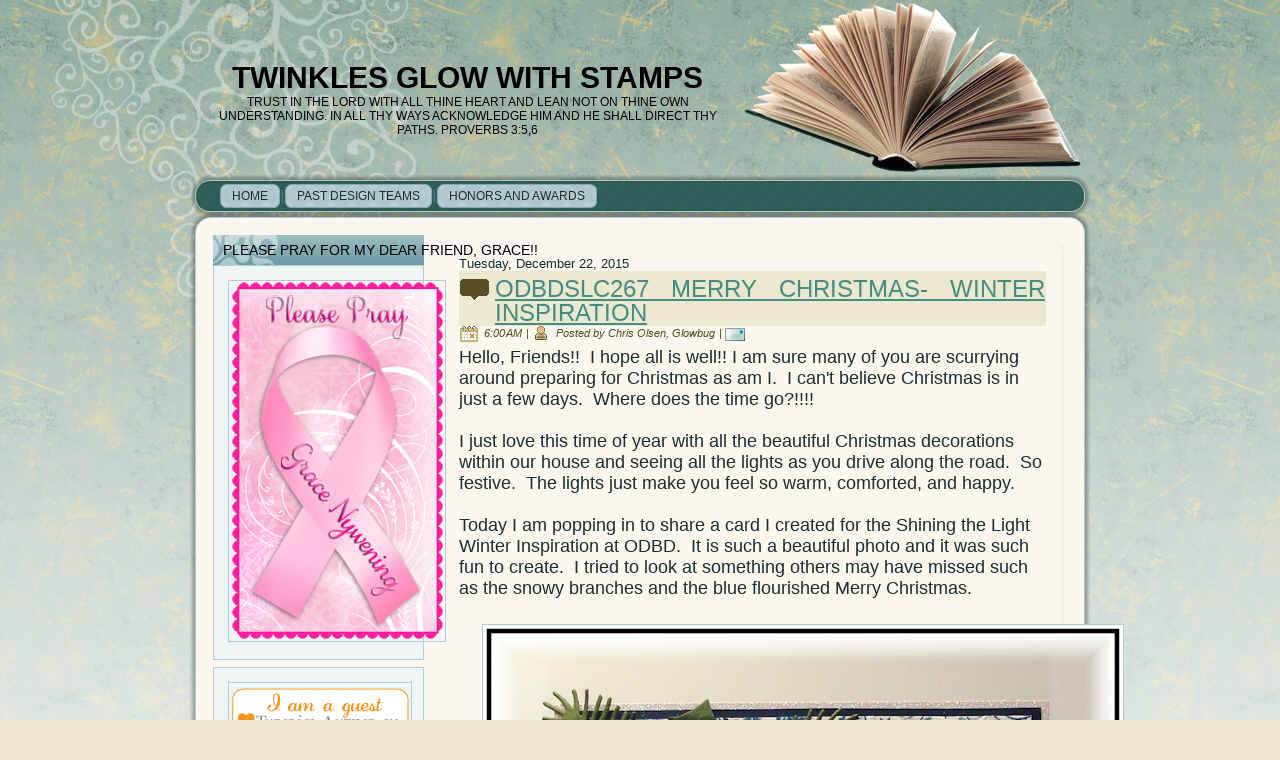

--- FILE ---
content_type: text/html; charset=UTF-8
request_url: https://twinklesglow-glowbug.blogspot.com/2015/12/odbdslc267-merry-christmas-winter.html
body_size: 43283
content:
<!DOCTYPE html>
<html dir='ltr' xmlns='http://www.w3.org/1999/xhtml' xmlns:b='http://www.google.com/2005/gml/b' xmlns:data='http://www.google.com/2005/gml/data' xmlns:expr='http://www.google.com/2005/gml/expr'>
<head>
<link href='https://www.blogger.com/static/v1/widgets/2944754296-widget_css_bundle.css' rel='stylesheet' type='text/css'/>
<meta content='text/html; charset=UTF-8' http-equiv='Content-Type'/>
<meta content='blogger' name='generator'/>
<link href='https://twinklesglow-glowbug.blogspot.com/favicon.ico' rel='icon' type='image/x-icon'/>
<link href='http://twinklesglow-glowbug.blogspot.com/2015/12/odbdslc267-merry-christmas-winter.html' rel='canonical'/>
<link rel="alternate" type="application/atom+xml" title="Twinkles Glow with Stamps - Atom" href="https://twinklesglow-glowbug.blogspot.com/feeds/posts/default" />
<link rel="alternate" type="application/rss+xml" title="Twinkles Glow with Stamps - RSS" href="https://twinklesglow-glowbug.blogspot.com/feeds/posts/default?alt=rss" />
<link rel="service.post" type="application/atom+xml" title="Twinkles Glow with Stamps - Atom" href="https://www.blogger.com/feeds/2663735795232716080/posts/default" />

<link rel="alternate" type="application/atom+xml" title="Twinkles Glow with Stamps - Atom" href="https://twinklesglow-glowbug.blogspot.com/feeds/5628773960959832090/comments/default" />
<!--Can't find substitution for tag [blog.ieCssRetrofitLinks]-->
<link href='https://blogger.googleusercontent.com/img/b/R29vZ2xl/AVvXsEghX-Ad5EukJZxs3J-YV002sipQUc8xel4nrxxoIXwbp-H1geWhd32EHzaHcUp2rfVjImyTD2rH2_uki63bIwzhB7rHZ4cRWMGiTVDc_sqsNNG67sn9pMGbk5Ai7HnXMkUfOQxQtVnUH4jK/s640/November+lovely+leaves+pine+cone+merry+christmas.jpg' rel='image_src'/>
<meta content='http://twinklesglow-glowbug.blogspot.com/2015/12/odbdslc267-merry-christmas-winter.html' property='og:url'/>
<meta content='ODBDSLC267 Merry Christmas- Winter Inspiration' property='og:title'/>
<meta content=' Hello, Friends!!  I hope all is well!! I am sure many of you are scurrying around preparing for Christmas as am I.  I can&#39;t believe Christm...' property='og:description'/>
<meta content='https://blogger.googleusercontent.com/img/b/R29vZ2xl/AVvXsEghX-Ad5EukJZxs3J-YV002sipQUc8xel4nrxxoIXwbp-H1geWhd32EHzaHcUp2rfVjImyTD2rH2_uki63bIwzhB7rHZ4cRWMGiTVDc_sqsNNG67sn9pMGbk5Ai7HnXMkUfOQxQtVnUH4jK/w1200-h630-p-k-no-nu/November+lovely+leaves+pine+cone+merry+christmas.jpg' property='og:image'/>
<title>
ODBDSLC267 Merry Christmas- Winter Inspiration | Twinkles Glow with Stamps
</title>
<style id='page-skin-1' type='text/css'><!--
/* begin Page */
/* Created by Artisteer v3.1.0.45994 */
#art-main, table
{
font-family: Tahoma, Arial, Helvetica, Sans-Serif;
font-style: normal;
font-weight: normal;
font-size: 13px;
text-align: justify;
}
h1, h2, h3, h4, h5, h6, p, a, ul, ol, li
{
margin: 0;
padding: 0;
}
.art-postcontent,
.art-postheadericons,
.art-postfootericons,
.art-blockcontent-body,
ul.art-vmenu a
{
}
.art-postcontent,
.art-postcontent li,
.art-postcontent table,
.art-postcontent a,
.art-postcontent a:link,
.art-postcontent a:visited,
.art-postcontent a.visited,
.art-postcontent a:hover,
.art-postcontent a.hovered
{
font-family: Tahoma, Arial, Helvetica, Sans-Serif;
}
.art-postcontent p
{
margin-top: 12px;
margin-right: 0px;
margin-bottom: 12px;
margin-left: 0px;
}
.art-postcontent h1, .art-postcontent h1 a, .art-postcontent h1 a:link, .art-postcontent h1 a:visited, .art-postcontent h1 a:hover,
.art-postcontent h2, .art-postcontent h2 a, .art-postcontent h2 a:link, .art-postcontent h2 a:visited, .art-postcontent h2 a:hover,
.art-postcontent h3, .art-postcontent h3 a, .art-postcontent h3 a:link, .art-postcontent h3 a:visited, .art-postcontent h3 a:hover,
.art-postcontent h4, .art-postcontent h4 a, .art-postcontent h4 a:link, .art-postcontent h4 a:visited, .art-postcontent h4 a:hover,
.art-postcontent h5, .art-postcontent h5 a, .art-postcontent h5 a:link, .art-postcontent h5 a:visited, .art-postcontent h5 a:hover,
.art-postcontent h6, .art-postcontent h6 a, .art-postcontent h6 a:link, .art-postcontent h6 a:visited, .art-postcontent h6 a:hover,
.art-blockheader .t, .art-blockheader .t a, .art-blockheader .t a:link, .art-blockheader .t a:visited, .art-blockheader .t a:hover,
.art-vmenublockheader .t, .art-vmenublockheader .t a, .art-vmenublockheader .t a:link, .art-vmenublockheader .t a:visited, .art-vmenublockheader .t a:hover,
.art-logo-name, .art-logo-name a, .art-logo-name a:link, .art-logo-name a:visited, .art-logo-name a:hover,
.art-logo-text, .art-logo-text a, .art-logo-text a:link, .art-logo-text a:visited, .art-logo-text a:hover,
.art-postheader, .art-postheader a, .art-postheader a:link, .art-postheader a:visited, .art-postheader a:hover
{
font-weight:normal;
font-family: Verdana, Geneva, Arial, Helvetica, Sans-Serif;
font-style: normal;
font-weight: normal;
font-size: 28px;
text-decoration: none;
text-transform: uppercase;
}
.art-postcontent a
{
text-decoration: none;
color: #4A968B;
}
.art-postcontent a:link
{
text-decoration: none;
color: #4A968B;
}
.art-postcontent a:visited, .art-postcontent a.visited
{
color: #416268;
}
.art-postcontent  a:hover, .art-postcontent a.hover
{
text-decoration: underline;
color: #162123;
}
.art-postcontent h1
{
color: #796A2F;
}
.art-postcontent h1, .art-blockcontent h1
{
margin-top: 10px;
margin-right: 0px;
margin-bottom: 0px;
margin-left: 0px;
}
.art-postcontent h1, .art-postcontent h1 a, .art-postcontent h1 a:link, .art-postcontent h1 a:hover, .art-postcontent h1 a:visited,
.art-blockcontent h1, .art-blockcontent h1 a, .art-blockcontent h1 a:link, .art-blockcontent h1 a:hover, .art-blockcontent h1 a:visited
{
font-size: 26px;
}
.art-postcontent h2
{
color: #A28E3F;
}
.art-postcontent h2, .art-blockcontent h2
{
margin-top: 10px;
margin-right: 0px;
margin-bottom: 0px;
margin-left: 0px;
}
.art-postcontent h2, .art-postcontent h2 a, .art-postcontent h2 a:link, .art-postcontent h2 a:hover, .art-postcontent h2 a:visited,
.art-blockcontent h2, .art-blockcontent h2 a, .art-blockcontent h2 a:link, .art-blockcontent h2 a:hover, .art-blockcontent h2 a:visited
{
font-size: 22px;
}
.art-postcontent h3
{
color: #56828A;
}
.art-postcontent h3, .art-blockcontent h3
{
margin-top: 10px;
margin-right: 0px;
margin-bottom: 0px;
margin-left: 0px;
}
.art-postcontent h3, .art-postcontent h3 a, .art-postcontent h3 a:link, .art-postcontent h3 a:hover, .art-postcontent h3 a:visited,
.art-blockcontent h3, .art-blockcontent h3 a, .art-blockcontent h3 a:link, .art-blockcontent h3 a:hover, .art-blockcontent h3 a:visited
{
font-size: 18px;
}
.art-postcontent h4
{
color: #1D2C2F;
}
.art-postcontent h4, .art-blockcontent h4
{
margin-top: 10px;
margin-right: 0px;
margin-bottom: 0px;
margin-left: 0px;
}
.art-postcontent h4, .art-postcontent h4 a, .art-postcontent h4 a:link, .art-postcontent h4 a:hover, .art-postcontent h4 a:visited,
.art-blockcontent h4, .art-blockcontent h4 a, .art-blockcontent h4 a:link, .art-blockcontent h4 a:hover, .art-blockcontent h4 a:visited
{
font-size: 16px;
}
.art-postcontent h5
{
color: #1D2C2F;
}
.art-postcontent h5, .art-blockcontent h5
{
margin-top: 10px;
margin-right: 0px;
margin-bottom: 0px;
margin-left: 0px;
}
.art-postcontent h5, .art-postcontent h5 a, .art-postcontent h5 a:link, .art-postcontent h5 a:hover, .art-postcontent h5 a:visited,
.art-blockcontent h5, .art-blockcontent h5 a, .art-blockcontent h5 a:link, .art-blockcontent h5 a:hover, .art-blockcontent h5 a:visited
{
font-size: 14px;
}
.art-postcontent h6
{
color: #2B4145;
}
.art-postcontent h6, .art-blockcontent h6
{
margin-top: 10px;
margin-right: 0px;
margin-bottom: 0px;
margin-left: 0px;
}
.art-postcontent h6, .art-postcontent h6 a, .art-postcontent h6 a:link, .art-postcontent h6 a:hover, .art-postcontent h6 a:visited,
.art-blockcontent h6, .art-blockcontent h6 a, .art-blockcontent h6 a:link, .art-blockcontent h6 a:hover, .art-blockcontent h6 a:visited
{
font-size: 13px;
}
ul
{
list-style-type: none;
}
ol
{
list-style-position: inside;
}
html, body
{
height:100%;
}
#art-main
{
position: relative;
z-index: 0;
width: 100%;
min-height: 100%;
left: 0;
top: 0;
cursor:default;
overflow:hidden;
}
#art-page-background-glare-wrapper {
position: fixed;
width:100%;
}
#art-page-background-glare
{
position: relative;
top: 0;
max-width:1204px;
min-width: 900px;
height:469px;
margin: 0 auto;
background-image: url('https://blogger.googleusercontent.com/img/b/R29vZ2xl/AVvXsEhdpWc1p2kmdZQpngYupDnWlACO2nQaH2B8IXLeh_PVkyIdFO51h3IHf5rQbBrd4PoJOP_auuT2lTHrIm8ocxpQcPiYIcqMjLP-D0YyxQfQBj9veD5A83opNr063P4yw2cNv7xHDvXfgP8p/s0/pagegltdz.png');
background-repeat: no-repeat;
background-position: center top;
}
body
{
padding: 0;
margin:0;
min-width: 900px;
color: #1D2C2F;
background-color: #ECE7CF;
background-image: url('https://blogger.googleusercontent.com/img/b/R29vZ2xl/AVvXsEgFLd5ty0kxchRh0hpdTzIDevIFc5dkmNGjWpMBlAbxozoai5758nWXZdbHJVkwq38fSwM1fJvfn9E_14M0qTd5nk4tdkYsJj1jAsuTD-Yq13PFz_3zJzB2BcYGc9MLYC5W2ByjRrMDzoYe/s0/bottomtextureblo.jpg');
background-repeat: repeat;
background-attachment: fixed;
background-position: top left;
}
#art-page-background-middle-texture
{
position: relative;
background-image: url('https://blogger.googleusercontent.com/img/b/R29vZ2xl/AVvXsEgYKOh-veoPvBofKnn4rICUGJrd_1t3Z5P2aTuUgAkRUKk1kQnL8mn2-47TghfUvIeOdKzmenhkews0jgfDUtVyRQQXz7W_GU2CaYN42hLqq3zk4FM0HQ3ARfq5gwkIiYnFd4roYdcd0194/s0/middletextureq.jpg');
background-repeat: repeat-x;
background-position: top left;
background-attachment: fixed;
width:100%;
min-width: 900px;
min-height:100%;
}
.cleared
{
display:block;
clear: both;
float: none;
margin: 0;
padding: 0;
border: none;
font-size: 0;
height:0;
overflow:hidden;
}
.reset-box
{
overflow:hidden;
display:table;
}
form
{
padding: 0 !important;
margin: 0 !important;
}
table.position
{
position: relative;
width: 100%;
table-layout: fixed;
}
/* Start Box */
.art-box, .art-box-body {
margin:0 auto;
position:relative;
}
.art-box:before, .art-box:after, .art-box-body:before, .art-box-body:after {
position:absolute;
top:0;
bottom:0;
content:' ';
background-repeat: no-repeat;
line-height:0;
}
.art-box:before,.art-box-body:before{left:0;}
.art-box:after,.art-box-body:after{right:0;}
.art-box:before {overflow:hidden;background-position: bottom left; direction: ltr;}
.art-box:after {background-position: bottom right;}
.art-box-body:before, .art-box-body:after {background-repeat:repeat-y;}
.art-box-body:before {background-position: top left;}
.art-box-body:after {background-position: top right;}
.art-box:before,.art-box:after, .art-box-body:before, .art-box-body:after {z-index:-3;}
.art-box .art-box:before, .art-box .art-box:after, .art-box-body .art-box-body:before, .art-box-body .art-box-body:after { z-index:-2;}
.art-box .art-box .art-box:before, .art-box .art-box .art-box:after, .art-box-body .art-box-body .art-box-body:before, .art-box-body .art-box-body .art-box-body:after {z-index:-1;}
/* End Box */
/* Start Bar */
.art-bar {position:relative;}
.art-bar:before, .art-bar:after {
position:absolute;
top:0;
bottom:0;
content:' ';
background-repeat:repeat;
z-index:-1;
}
.art-bar:before {left:0;background-position: top left;}
.art-bar:after {right:0;background-position: top right;}
/* End Bar */
li h1, .art-postcontent li h1, .art-blockcontent-body li h1
{
margin-top: 1px;
margin-right: 1px;
margin-bottom: 1px;
margin-left: 1px;
}
li h2, .art-postcontent li h2, .art-blockcontent-body li h2
{
margin-top: 1px;
margin-right: 1px;
margin-bottom: 1px;
margin-left: 1px;
}
li h3, .art-postcontent li h3, .art-blockcontent-body li h3
{
margin-top: 1px;
margin-right: 1px;
margin-bottom: 1px;
margin-left: 1px;
}
li h4, .art-postcontent li h4, .art-blockcontent-body li h4
{
margin-top: 1px;
margin-right: 1px;
margin-bottom: 1px;
margin-left: 1px;
}
li h5, .art-postcontent li h5, .art-blockcontent-body li h5
{
margin-top: 1px;
margin-right: 1px;
margin-bottom: 1px;
margin-left: 1px;
}
li h6, .art-postcontent li h6, .art-blockcontent-body li h6
{
margin-top: 1px;
margin-right: 1px;
margin-bottom: 1px;
margin-left: 1px;
}
li p, .art-postcontent li p, .art-blockcontent-body li p
{
margin-top: 1px;
margin-right: 1px;
margin-bottom: 1px;
margin-left: 1px;
}
#navbar
{
position: fixed;
width: 100%;
z-index: 10;
}
#comments{
padding: 0 15px 15px 15px;
position: relative;
}
#comments h4 {
margin: 0 0 10px;
padding-top: 0;
padding-right: 14px;
padding-bottom: 2px;
padding-left: 29px;
font-size: 120%;
line-height: 1.4em;
}
#comments a:link, #comments a:visited, #comments a:active, #comments a:hover{
color: #4A968B;
}
.comment-author {
margin: .5em 0;
padding-top: 0;
padding-right: 0;
padding-bottom: 0;
padding-left: 20px;
font-weight: bold;
}
.comment-body {
margin: 0 0 1.25em;
padding-top: 0;
padding-right: 0;
padding-bottom: 0;
padding-left: 20px;
}
.comment-body p {
margin: 0 0 .5em;
}
.comment-footer {
margin: 0 0 .5em;
padding-top: 0;
padding-right: 0;
padding-bottom: .75em;
padding-left: 20px;
}
#ArchiveList ul li
{
text-indent: -10px !important;
padding: 0 0 0 15px;
}
.profile-datablock, .profile-textblock {
margin: 0 0 .75em;
line-height: 1.4em;
}
.profile-img {
float: left;
margin-top: 0;
margin-right: 5px;
margin-bottom: 5px;
margin-left: 0;
border: 5px solid #889977;
}
.profile-data {
font-weight: bold;
}
.blog-pager{
margin-left: 15px;
}
.post-feeds{
margin-left: 15px;
}
.blog-feeds
{
margin-left: 15px;
}
/* for Blogger Page Elements */
body#layout #art-main{
position: relative;
}
body#layout div.art-header{
height: auto;
width: 100%;
}
body#layout .art-content-layout{
margin-top: 18px;
padding-top: 2px;
width: 100%
}
body#layout .art-sheet{
width: 100%;
margin-top: 0 !important;
top: 0 !important;
}
body#layout .art-sheet:before, body#layout .art-sheet:after {
content : '';
}
body#layout .art-footer{
width: 100%;
}
body#layout .art-footer .art-footer-text{
height: 85px;
}
body#layout .art-blockcontent-body{
padding: 0;
}
body#layout .art-block-body{
padding: 0;
}
body#layout .art-nav{
height: auto;
}
body#layout .section{
width: auto;
}
body#layout #Header1, body#layout #LinkList97, body#layout #BlogArchive99, body#layout #PageList99
{
display: none;
}
body#layout, body#layout #art-page-background-top-texture, body#layout #art-page-background-middle-texture, body#layout #art-page-background-glare
{
min-width: 0;
}
#Attribution1
{
display: none;
}
/* search results  */
#uds-searchControl .gsc-results,
#uds-searchControl .gsc-tabhActive
{
font-family: Tahoma, Arial, Helvetica, Sans-Serif;
font-style: normal;
font-weight: normal;
font-size: 13px;
text-align: justify;
color: #1D2C2F !important;
background-color: transparent !important;
}
#uds-searchControl a,
#uds-searchControl .gs-result .gs-title *,
#uds-searchControl .gs-visibleUrl ,
#uds-searchControl .gsc-tabhInactive
{
text-decoration: none;
color: #4A968B !important;
}
.blog-pager a:link, .blog-pager a:visited, .blog-pager a:active, .blog-pager a:hover,
.feed-links a:link, .feed-links a:visited, .feed-links a:active, .feed-links a:hover{
color: #4A968B;
}
#blog-pager-newer-link {
float: left;
margin-left: 13px;
}
#blog-pager-older-link {
float: right;
margin-right: 13px;
}
#blog-pager {
text-align: center;
}/* end Page */
/* begin Header */
div.art-header
{
margin: 0 auto;
position: relative;
width:100%;
z-index: -5;
width:900px;
height: 175px;
margin-top: 0px;
margin-bottom: 0px;
}
.art-header-position
{
position: absolute;
top: 0;
left: 0;
right: 0;
left: 0;
}
.art-header-wrapper
{
position: relative;
top:0;
width:900px;
margin:0 auto;
}
.art-header-inner
{
position: relative;
margin: 0 6px;
}
body#layout #Header1
{
display: block;
}/* end Header */
/* begin HeaderObject */
div.art-headerobject
{
display: block;
position: relative;
left: 100%;
margin-left: -344px;
position: absolute;
top: 0px;
width: 344px;
height: 175px;
background-image: url('https://blogger.googleusercontent.com/img/b/R29vZ2xl/AVvXsEg5v4ly6IOjmLsu91FgnYk0xKFdySzj-SuYTljHSkSg616ffhBRNhlErHhcu-oKLgnlx8ez0uu0eXkCgzvfPH7_7UakdfIEikFMRkNDhoPuA96wBNsiUnd1lXpM5h4vgus_PXGASH5tfhlv/s0/headerobjecthd.png');
}
/* end HeaderObject */
/* begin Logo */
div.art-logo
{
display: block;
position: absolute;
top: 61px;
left: 50%;
margin-left: -434px;
width: 523px;
}
.art-logo-name
{
display: block;
text-align: center;
}
.art-logo-name,
.art-logo-name a,
.art-logo-name a:link,
.art-logo-name a:visited,
.art-logo-name a:hover
{
font-weight: bold;
font-size: 30px;
padding: 0;
margin: 0;
color: #000000 !important;
}
.art-logo-text
{
display: block;
text-align: center;
}
.art-logo-text,
.art-logo-text a,
.art-logo-text a:link,
.art-logo-text a:visited,
.art-logo-text a:hover
{
font-family: Tahoma, Arial, Helvetica, Sans-Serif;
font-size: 12px;
padding: 0;
margin: 0;
color: #000000 !important;
}
/* end Logo */
/* begin Menu */
/* menu structure */
ul.art-hmenu a, ul.art-hmenu a:link, ul.art-hmenu a:visited, ul.art-hmenu a:hover
{
outline: none;
position: relative;
z-index: 11;
}
ul.art-hmenu, ul.art-hmenu ul
{
display: block;
margin: 0;
padding: 0;
border: 0;
list-style-type: none;
}
ul.art-hmenu li
{
margin: 0;
padding: 0;
border: 0;
display: block;
float: left;
position: relative;
z-index: 5;
background: none;
}
ul.art-hmenu li:hover{z-index: 10000;white-space: normal;}
ul.art-hmenu li li{float: none; width: auto;}
ul.art-hmenu li:hover>ul {visibility: visible;top: 100%;}
ul.art-hmenu li li:hover>ul {top: 0;left: 100%;}
ul.art-hmenu:after, ul.art-hmenu ul:after
{
content: ".";
height: 0;
display: block;
visibility: hidden;
overflow: hidden;
clear: both;
}
ul.art-hmenu, ul.art-hmenu ul {min-height: 0;}
ul.art-hmenu ul
{
visibility: hidden;
position: absolute;
z-index: 10;
left: 0;
top: 0;
background-image: url('https://blogger.googleusercontent.com/img/b/R29vZ2xl/AVvXsEi0r80-w2fTHg4CXiap0P29mqD1GLZgnQYCT7ciC0AnxnMK4jqthjzpxNS3BPRVaO-HRPkVC2gYwH0nPmdHWf4bAWM5NHpd5l9nlm9hRMT59YL-Ceqa1ZGOCFBXu_Z9hnulS5Um4G2e2Bq9/s0/spacertr.gif');
padding: 10px 30px 30px 30px;
margin: -10px 0 0 -30px;
}
ul.art-hmenu ul.art-hmenu-left-to-right {right: auto; left: 0; margin: -10px 0 0 -30px;}
ul.art-hmenu ul.art-hmenu-right-to-left {left: auto; right: 0; margin: -10px -30px 0 0;}
ul.art-hmenu ul ul
{
padding: 30px 30px 30px 10px;
margin: -30px 0 0 -10px;
}
ul.art-hmenu ul ul.art-hmenu-left-to-right
{
right: auto;
left: 0;
padding: 30px 30px 30px 10px;
margin: -30px 0 0 -10px;
}
ul.art-hmenu ul ul.art-hmenu-right-to-left
{
left: auto;
right: 0;
padding: 30px 10px 30px 30px;
margin: -30px -10px 0 0;
}
ul.art-hmenu li li:hover>ul.art-hmenu-left-to-right {right: auto; left: 100%;}
ul.art-hmenu li li:hover>ul.art-hmenu-right-to-left {left: auto; right: 100%;}
ul.art-hmenu{position:relative;padding: 9px 14px 9px 14px;}
ul.art-hmenu{float: left;}
/* end menu structure */
/* menu bar */
.art-nav
{
width:900px;
margin:0 auto;
min-height: 42px;
z-index: 100;
margin-top: 0px;
margin-bottom: -5px;
}
.art-nav:before, .art-nav:after{background-image: url('https://blogger.googleusercontent.com/img/b/R29vZ2xl/AVvXsEi8GrPruW4PjDwETHZ__RLUdJF9urYNLRvIXLIJXxi_ZrIhUIogIjc20T9zaC0qKNc3B8oFb84ItLnjrYBGa4ufLSYkZssgQOGo1gZmwIqQKTYAC9SzUpX7r3XC26F8QXVIgYjZvKN-QzfJ/s0/navbry.png');}
.art-nav:before{right: 25px;}
.art-nav:after{width: 25px;}
/* end menu bar */
.art-nav-outer{position:absolute;width:100%;}
.art-nav-wrapper
{
position: relative;
width:900px;
margin:0 auto;
}
.art-nav-inner{margin: 0 16px;}
/* end Menu */
/* begin MenuItem */
ul.art-hmenu>li>a
{
position: relative;
display: block;
height: 24px;
cursor: pointer;
text-decoration: none;
}
ul.art-hmenu>li>a:before, ul.art-hmenu>li>a:after
{
position: absolute;
display: block;
content:' ';
top: 0;
bottom:0;
z-index: -1;
background-image: url('https://blogger.googleusercontent.com/img/b/R29vZ2xl/AVvXsEiYa6HZB2VsyTAp-juoecEJ5Ptmwskn0Grk58uXngleXkxSF8e7yHqMt9rYTqOVaKhLf30WXzSBWefGXG4DQaEAp7Ty2l_QcXr-xwDPZjsIkv-HUDMsrveQxibrncQEE0OkZuhyphenhyphenH8aRPJ79/s0/menuitemtiy.png');
}
ul.art-hmenu>li>a:before
{
left: 0;
right: 7px;
background-position: top left;
}
ul.art-hmenu>li>a:after
{
width: 7px;
right: 0;
background-position: top right;
}
.art-hmenu a, .art-hmenu a:link, .art-hmenu a:visited, .art-hmenu a:hover
{
font-size: 12px;
text-align: left;
text-decoration: none;
text-transform: uppercase;
}
ul.art-hmenu>li>a
{
color: #1D2C2F;
padding: 0 12px;
line-height: 24px;
text-align: center;
}
ul.art-hmenu>li>a.active:before {background-position: bottom left;}
ul.art-hmenu>li>a.active:after {background-position: bottom right;}
ul.art-hmenu>li>a.active {color: #162123;}
ul.art-hmenu>li>a:hover:before, ul.art-hmenu>li:hover>a:before {background-position: center left;}
ul.art-hmenu>li>a:hover:after, ul.art-hmenu>li:hover>a:after {background-position: center right;}
ul.art-hmenu>li>a:hover, ul.art-hmenu>li:hover>a{ color: #162123;}
/* end MenuItem */
/* begin MenuSeparator */
ul.art-hmenu>li:before
{
position:absolute;
display: block;
content:' ';
top:0;
left:  -5px;
width:5px;
height: 24px;
background: url('https://blogger.googleusercontent.com/img/b/R29vZ2xl/AVvXsEiV5jAJujCexk5JnwBNdSI0XPq2_gh3sbIYzknhHFG_jcNoCpu8D6SrU9AfIHTNd0dnhm1HhupIMuHiUNcEC1JZwY_9UsWslVEIcsW4Uh0Q3IhNhaYHeWNTMudrdVAYBNTNcZzD9virJ5Ar/s0/menuseparatorbl.png') center center no-repeat;
}
ul.art-hmenu>li {margin-left:5px;}
ul.art-hmenu>li:first-child {margin-left:0;}
ul.art-hmenu>li:first-child:before{display:none;}
/* end MenuSeparator */
/* begin MenuSubItem */
.art-hmenu ul a
{
display: block;
text-align: center;
white-space: nowrap;
height: 23px;
line-height: 23px;
background-image: url('https://blogger.googleusercontent.com/img/b/R29vZ2xl/AVvXsEiYnZjKEyf0TH5G06MF04i0V4-RRaauT6La4gLben6e1wb1kfNwRIT8BPPRcHNwGZAT2VXLOPHW9TlAQp7S6djNlwZSZQQVqYHbS-VJcFM9RbqaPR63R-mZoEAZ6wA08SEuWv102lyTCzWU/s0/subitemat.png');
background-position: left top;
background-repeat: repeat-x;
border-width: 0px;
border-style: solid;
min-width: 7em;
}
.art-hmenu ul>li:first-child>a
{
border-top-width: 0px;
}
.art-hmenu ul a, .art-hmenu ul a:link, .art-hmenu ul a:visited, .art-hmenu ul a:hover, .art-hmenu ul a:active
{
text-align: left;
text-decoration: none;
line-height: 23px;
color: #000000;
font-size: 11px;
margin:0;
padding: 0 8px;
}
.art-hmenu ul li a:hover
{
color: #000000;
background-position: left bottom;
border-top-width: 0px !important;
}
.art-hmenu ul li:hover>a
{
color: #000000;
background-position: left bottom;
border-top-width: 0px !important;
}
/* end MenuSubItem */
/* begin Box, Sheet */
.art-sheet
{
width:900px;
max-width:900px;
}
.art-sheet-body
{
padding:16px;
min-width:40px;
min-height:40px;
}
.art-sheet:before, .art-sheet:after
{
content: url('https://blogger.googleusercontent.com/img/b/R29vZ2xl/AVvXsEj8LCwreevnXm9hQ2Y53pK0WC8U5gsvt-NzjL-R6QPfwCz5kDsnMY6HF6nNeA170b4905RiWYAIIZW5A1oY4E0F4lX9NqRvhFBZd5Nnm3QtsVWP-ERt6OvLZdG9bk_k-4KxGclrKvmx61s2/s0/sheettgt.png');
font-size: 0;
background-image: url('https://blogger.googleusercontent.com/img/b/R29vZ2xl/AVvXsEiVdInN5qz-qUZpDunuCEJLz1Ye5_JLVFZTQcWaBAhIt7ebrvTkiZqBpQpnWLV-xHzPEco8uJdI43YXUOmtfKkcCn8at2bndRzs6sGUGqwhGOD_2Q9YzB81xwnrgtlVSt4pGRdzSEsZBGy1/s0/sheetbsw.png');
}
.art-sheet:after{clip:rect(auto, auto, auto, 864px);}
.art-sheet:before,.art-sheet-body:before{right:36px;}
.art-sheet-body:after{width: 36px;}
.art-sheet-body:before,.art-sheet-body:after
{
top:36px;
bottom:36px;
background-image:url('https://blogger.googleusercontent.com/img/b/R29vZ2xl/AVvXsEgYgMrju174mC_JtOcZoeaD8B1MAt85gViYFFh28VD4cuK9rjqxFSatwTxtp2x1liao53PEV2v21Mi5kPqAFlDt5NMhSyFPOJDStS1vjQKIbpAgCbNFEpCQHSLRhf-37lj-G7fcsYijgxKX/s0/sheetlue.png');
}
.art-sheet
{
margin-top: 0px;
margin-bottom: 0px;
cursor:auto;
width: 900px;
}
.art-sheet-body
{
padding-top:16px;
padding-bottom:0px;
}
/* end Box, Sheet */
/* begin Layout */
.art-layout-wrapper
{
position:relative;
margin:0px auto 0px auto;
}
.art-content-layout
{
display: table;
width:100%;
table-layout: fixed;
border-collapse: collapse;
}
.art-content-layout-row {display: table-row;}
.art-layout-cell
{
display: table-cell;
vertical-align: top;
}
body#layout .art-content-layout
{
width: 100%;
}
/* end Layout */
/* begin Box, Block, VMenuBlock */
.art-vmenublock
{
max-width:868px;
}
.art-vmenublock-body
{
padding:0px;
}
.art-vmenublock
{
margin: 7px;
}
div.art-vmenublock img
{
}
/* end Box, Block, VMenuBlock */
/* begin BlockHeader, VMenuBlockHeader */
.art-vmenublockheader {margin-bottom: 7px;}
.art-vmenublockheader:before, .art-vmenublockheader:after{background-image: url('https://blogger.googleusercontent.com/img/b/R29vZ2xl/AVvXsEjV_IJk0vMDGwP-KV_h3D2fTpEwC4tvOfqajl1Uj6rTnkI3WlPk-0mKWAhS5Qjk_BLXgp_aE0Pjt8SKL7wALFRmkf9rolpSkowMPI-TIJ-r1i25wV4KbciJUVJyM10Qcbmxk61Co9QOxk7Y/s0/vmenublockheaderrjd.png');}
.art-vmenublockheader:before{right: 20px;}
.art-vmenublockheader:after{width: 20px;}
.art-vmenublockheader, .art-vmenublockheader .t
{
min-height: 34px;
line-height:34px;
}
.art-vmenublockheader .t,
.art-vmenublockheader .t a,
.art-vmenublockheader .t a:link,
.art-vmenublockheader .t a:visited,
.art-vmenublockheader .t a:hover
{
color: #000000;
font-family: Tahoma, Arial, Helvetica, Sans-Serif;
font-size: 14px;
}
.art-vmenublockheader .t
{
margin:0;
padding: 0 10px 0 26px;
white-space: nowrap;
}
/* end BlockHeader, VMenuBlockHeader */
/* begin Box, Box, VMenuBlockContent */
.art-vmenublockcontent
{
max-width:868px;
}
.art-vmenublockcontent-body
{
padding:0px;
}
.art-vmenublockcontent
{
max-width:868px;
}
.art-vmenublockcontent-body
{
padding:0px;
}
/* end Box, Box, VMenuBlockContent */
/* begin VMenu */
ul.art-vmenu, ul.art-vmenu ul
{
list-style: none;
display: block;
}
ul.art-vmenu, ul.art-vmenu li
{
display: block;
margin: 0;
padding: 0;
width: auto;
line-height: 0;
}
ul.art-vmenu
{
margin-top: 0px;
margin-bottom: 0px;
}
ul.art-vmenu ul
{
display: none;
}
ul.art-vmenu ul.active
{
display: block;
}
body#layout #LinkList97, body#layout #BlogArchive99, body#layout #PageList99
{
display: block;
}
/* end VMenu */
/* begin VMenuItem */
ul.art-vmenu a
{
display: block;
cursor: pointer;
z-index:0;
text-decoration: none;
font-family: Tahoma, Arial, Helvetica, Sans-Serif;
font-style: normal;
font-weight: normal;
font-size: 12px;
text-transform: uppercase;
margin-left:0;
margin-right:0;
}
ul.art-vmenu ul, ul.art-vmenu li, ul.art-vmenu a {position:relative;}
ul.art-vmenu>li>a
{
color: #416268;
padding: 0 10px 0 24px;
height: 30px;
line-height: 30px;
overflow: hidden;
}
ul.art-vmenu>li>a.active {color: #4A968B;}
ul.art-vmenu a:hover, ul.art-vmenu a.active:hover {color: #273B3F;}
ul.art-vmenu>li>a:before, ul.art-vmenu>li>a:after
{
position: absolute;
display: block;
content: ' ';
z-index:-1;
background-image: url('https://blogger.googleusercontent.com/img/b/R29vZ2xl/AVvXsEgdGYpJnXcpQFxjNScSTrIrXSAmGDsX4U5ovYD-CIjhz_8YP0rLhz-qXsV-Yb3XXuBQSF7bb6rdAsj-nE-VHyRiL-mp9OQwQWt51WOuwJLMz5x_O6dUL14M6-TAQ-JurDv0w_hldfExX4Nv/s0/vmenuitemqvo.png');
top:0;
height:30px;
}
ul.art-vmenu>li>a:before{left: 0;right: 19px;background-position: top left;}
ul.art-vmenu>li>a:after{width: 19px;right: 0;background-position: top right;}
ul.art-vmenu>li>a.active:before {background-position: bottom left;}
ul.art-vmenu>li>a.active:after {background-position: bottom right;}
ul.art-vmenu>li>a:hover:before  {background-position: center left;}
ul.art-vmenu>li>a:hover:after {background-position: center right;}
ul.art-vmenu>li{margin-top:1px;}
ul.art-vmenu>li>ul{margin-top:1px;}
ul.art-vmenu>li:first-child{margin-top:0;}
ul.art-vmenu>li:before, ul.art-vmenu>li>ul:before{
display: block;
position:absolute;
content: ' ';
height: 0px;
top:-1px;
left:0;
right:0;
z-index:1;
border-bottom: dotted 1px #BDD2D6;
}
ul.art-vmenu>li:first-child:before,ul.art-vmenu>li:first-child:after{display:none;}
/* end VMenuItem */
/* begin VMenuSubItem */
ul.art-vmenu ul, ul.art-vmenu ul li{margin: 0;padding: 0;}
ul.art-vmenu ul, ul.art-vmenu li li, ul.art-vmenu li li a { position:relative; }
ul.art-vmenu ul { margin-left: 0px; margin-right: 0px; }
ul.art-vmenu ul a
{
display: block;
position:relative;
white-space: nowrap;
height: 24px;
overflow: visible;
background-image: url('https://blogger.googleusercontent.com/img/b/R29vZ2xl/AVvXsEgQ_2MnwsNkFZXmFyYJJAi2NegAJgw1PsmeqnUuZAxE4msEZFvj4kkWXOMsL-Z3N8eEe1izpyDvofzkO66FNC2pV9VZi6ru3miwZwT1dfd7THyvuM6GheIpq7vFZu4OcY1cBfQKMbObAATb/s0/vsubitemlw.png');
background-repeat: repeat-x;
background-position: top left;
padding:0;
padding-left:15px;
padding-right:15px;
}
ul.art-vmenu ul a.active{background-position: bottom left;}
ul.art-vmenu ul a:hover{background-position: center left;}
ul.art-vmenu ul li li a:hover, ul.art-vmenu ul li li a:hover.active{background-position: left center;}
ul.art-vmenu ul a, ul.art-vmenu ul a:link, ul.art-vmenu ul a:visited, ul.art-vmenu ul a:hover, ul.art-vmenu ul a:active
{
line-height: 24px;
color: #416268;
font-size: 11px;
margin-left: 0;
margin-right: 0;
}
ul.art-vmenu>li>ul>li:first-child{padding-top: 0px;}
ul.art-vmenu>li>ul{padding-bottom: 0px;}
ul.art-vmenu>li>ul>li:first-child{margin-top:0;}
ul.art-vmenu li li{position:relative;margin-top:0px;}
ul.art-vmenu ul ul a{padding-left:30px;}
ul.art-vmenu ul ul ul a{padding-left:45px;}
ul.art-vmenu ul ul ul ul a{padding-left:60px;}
ul.art-vmenu ul ul ul ul ul a{padding-left:75px;}
ul.art-vmenu ul li a.active { color: #51A498; }
ul.art-vmenu ul li a:hover, ul.art-vmenu ul li a:hover.active { color: #273B3F; }
/* end VMenuSubItem */
/* begin Box, Block */
.art-block
{
max-width:868px;
}
.art-block-body
{
padding:0px;
}
.art-block
{
margin: 7px;
}
div.art-block img
{
margin: 7px;
}
/* end Box, Block */
/* begin BlockHeader */
.art-blockheader {margin-bottom: 0px;}
.art-blockheader:before, .art-blockheader:after{background-image: url('https://blogger.googleusercontent.com/img/b/R29vZ2xl/AVvXsEgcJiE-xChx_fAtigttBtlBGqUiXK9H6WSBrSaUFaYZlXnkMW1uajWZ7b1_W-hs9I6B-ftWJ1tKAuzCb6Mj2Y-wg6P_ZoIP6ct03d3bsIydRudfDQ1RXAXMhLeMz7W0RrdMwsTvvzeBTeIq/s0/blockheaderdmp.png');}
.art-blockheader:before{right: 0px;}
.art-blockheader:after{width: 0px;}
.art-blockheader, .art-blockheader .t
{
min-height: 30px;
line-height:30px;
}
.art-blockheader .t,
.art-blockheader .t a,
.art-blockheader .t a:link,
.art-blockheader .t a:visited,
.art-blockheader .t a:hover
{
color: #000000;
font-family: Tahoma, Arial, Helvetica, Sans-Serif;
font-size: 14px;
}
.art-blockheader .t
{
margin:0;
padding: 0 10px 0 10px;
white-space: nowrap;
}
/* end BlockHeader */
/* begin Box, BlockContent */
.art-blockcontent
{
max-width:868px;
}
.art-blockcontent-body
{
padding:8px;
}
.art-blockcontent:before, .art-blockcontent:after
{
content: url('https://blogger.googleusercontent.com/img/b/R29vZ2xl/AVvXsEhR66bv07My47TnUDzgsQcFQM8fN1MIwn3TluBh2vgQq9bzNw4m7t6SdmiqLPR6uzZ0gd56Uy6OUxsXaMPYXkskTlHElYzY8cKBFsQBZV2crnqBQT-ta2SG4M2V1Ug1F-NWfYvZ3KoEwFHr/s0/blockcontenttts.png');
font-size: 0;
background-image: url('https://blogger.googleusercontent.com/img/b/R29vZ2xl/AVvXsEgEZr39Ze82DZEFkAcxOrPuUITcCg88xddaO3D8kKyBdTBRy5kBRnP076BjBPo_ly9fOgwEN9Cr673Hul_H5wIslFNeDE-_NYl1BoxEmr9sHnuDiFz4tSe1lF5ZZ1opXN7y4nsDzkW7e0xO/s0/blockcontentbiz.png');
}
.art-blockcontent:after{clip:rect(auto, auto, auto, 867px);}
.art-blockcontent:before,.art-blockcontent-body:before{right:1px;}
.art-blockcontent-body:after{width: 1px;}
.art-blockcontent-body:before,.art-blockcontent-body:after
{
top:1px;
bottom:1px;
background-image:url('https://blogger.googleusercontent.com/img/b/R29vZ2xl/AVvXsEicA1tW889_qrkf5Aj0Yy1e_e3P9CIH_Hu07-JYrn3OE3G8PzgckQoAVK9eaqyCDxJBpIBkyaNNf8Zdq9lh2IqRdcQdG8PrY-1kTY0sNyyXKmh9STwW9L5syeuc9yeXXvil5NcVKDFRsMqG/s0/blockcontentp.png');
}
.art-blockcontent-body,
.art-blockcontent-body table,
.art-blockcontent-body li,
.art-blockcontent-body a,
.art-blockcontent-body a:link,
.art-blockcontent-body a:visited,
.art-blockcontent-body a:hover
{
color: #1D2C2F;
font-family: Tahoma, Arial, Helvetica, Sans-Serif;
font-size: 12px;
}
.art-blockcontent-body p
{
margin-top: 0px;
margin-right: 5px;
margin-bottom: 0px;
margin-left: 5px;
}
.art-blockcontent-body a, .art-blockcontent-body a:link
{
color: #387168;
text-decoration: underline;
}
.art-blockcontent-body a:visited, .art-blockcontent-body a.visited
{
color: #56828A;
text-decoration: underline;
text-decoration: none;
}
.art-blockcontent-body a:hover, .art-blockcontent-body a.hover
{
color: #319AAA;
text-decoration: none;
text-decoration: underline;
}
.art-blockcontent-body ul li
{
font-size: 13px;
line-height: 125%;
color: #3B595E;
margin-top: 5px;
margin-right: 0px;
margin-bottom: 0px;
margin-left: 10px;
padding: 0px 0px 0px 11px;
background-image: url('https://blogger.googleusercontent.com/img/b/R29vZ2xl/AVvXsEiGcmRuwM74kS85QSMbLRGHB2V9uemnX8OG3cP_aRrFBQqD0XDdrJvB7LdWIJFToMBjxebBIGTAKLLAK9u6p6Zs73zEmHz8dg9LV9JM7wnGkIo3Dpmrxoji9dQCkD2ImcPFGiwZgCFqUCLK/s0/blockcontentbulletszha.png');
background-repeat: no-repeat;
background-position: top left;
}
/* Variable definitions
====================
<Variable name="textcolor" description="Block Text Color"
type="color" default="#1D2C2F">
<Variable name="linkcolor" description="Block Link Color"
type="color" default="#387168">
<Variable name="visitedlinkcolor" description="Block Visited Link Color"
type="color" default="#56828A">
<Variable name="hoveredlinkcolor" description="Block Hovered Link Color"
type="color" default="#319AAA">
*/
.art-blockcontent-body
{
color: #1D2C2F;
}
.art-blockcontent-body a:link
{
color: #387168;
}
.art-blockcontent-body a:visited, .art-blockcontent-body a.visited
{
color: #56828A;
}
.art-blockcontent-body a:hover, .art-blockcontent-body a.hover
{
color: #319AAA;
}
.toggle span
{
color: #387168;
}
.gsc-branding-text {
color: #1D2C2F !important;
}
/* end Box, BlockContent */
/* begin Button */
span.art-button-wrapper>a.art-button,
span.art-button-wrapper>a.art-button:link,
span.art-button-wrapper>input.art-button,
span.art-button-wrapper>button.art-button
{
text-decoration: none;
font-family: Tahoma, Arial, Helvetica, Sans-Serif;
font-style: normal;
font-weight: bold;
font-size: 12px;
text-transform: uppercase;
position:relative;
top:0;
display: inline-block;
vertical-align: middle;
white-space: nowrap;
text-align: center;
color: #162C29 !important;
width: auto;
outline: none;
border: none;
background: none;
line-height: 26px;
height: 26px;
margin: 0 !important;
padding: 0 10px !important;
overflow: visible;
cursor: pointer;
text-indent: 0;
}
.art-button img, span.art-button-wrapper img
{
margin: 0;
vertical-align: middle;
}
span.art-button-wrapper
{
position:relative;
vertical-align: middle;
display: inline-block;
position: relative;
height: 26px;
overflow: hidden;
white-space: nowrap;
text-indent: 0;
width: auto;
max-width:868px;
margin: 0;
padding: 0;
z-index: 0;
}
.firefox2 span.art-button-wrapper
{
display: block;
float: left;
}
input, select, textarea
{
vertical-align: middle;
font-family: Tahoma, Arial, Helvetica, Sans-Serif;
font-style: normal;
font-weight: bold;
font-size: 12px;
text-transform: uppercase;
}
div.art-block select
{
width:96%;
}
span.art-button-wrapper.hover>.art-button, span.art-button-wrapper.hover>a.art-button:link
{
color: #282310 !important;
text-decoration: none !important;
}
span.art-button-wrapper.active>.art-button, span.art-button-wrapper.active>a.art-button:link
{
color: #141E1F !important;
}
span.art-button-wrapper>span.art-button-l, span.art-button-wrapper>span.art-button-r
{
display: block;
position: absolute;
top: 0;
bottom: 0;
margin: 0;
padding: 0;
background-image: url('https://blogger.googleusercontent.com/img/b/R29vZ2xl/AVvXsEgU1DJYGnWvui21bWj-l4sHBOpDI3tueskjB8egjf_s8slpSTuuCti9X23XuI40wlCflrK0YAGoMV32MeDccc3zhoYbTMglW2EIwYwb_A9lx-DWZszxqlreMb6KVfB7nscHvl9T7dWMlGDn/s0/buttonxgo.png');
background-repeat: no-repeat;
}
span.art-button-wrapper>span.art-button-l
{
left: 0;
right: 7px;
background-position: top left;
}
span.art-button-wrapper>span.art-button-r
{
width: 7px;
right: 0;
background-position: top right;
}
span.art-button-wrapper.hover>span.art-button-l
{
background-position: center left;
}
span.art-button-wrapper.hover>span.art-button-r
{
background-position: center right;
}
span.art-button-wrapper.active>span.art-button-l
{
background-position: bottom left;
}
span.art-button-wrapper.active>span.art-button-r
{
background-position: bottom right;
}
span.art-button-wrapper input
{
float: none !important;
}
/* end Button */
/* begin Box, Post */
.art-post
{
max-width:868px;
}
.art-post-body
{
padding:18px;
}
.art-post:before, .art-post:after
{
content: url('https://blogger.googleusercontent.com/img/b/R29vZ2xl/AVvXsEgp3FdFvECGB0JVvmkKkQlN3vbUSIAFYGLzdSVcNPT39hJGDGB89r1ieP20KASHtfmqwgJIWnhg5wgbWXVIINE0E3UFJ_x3xAxce04EFMBNtZTZs-0Ig4bfntPvNzvvj3KNcae0mL2I5MDe/s0/posttwy.png');
font-size: 0;
background-image: url('https://blogger.googleusercontent.com/img/b/R29vZ2xl/AVvXsEhs9IeM6jKvDFhTtojcIAqM6lWjuJis6Zuwjbhr6uL2PBsiIXxIw_Q0xmqM9yIWKYgH1kQ8pVJE5omPi0sRfAFalEMEiBVjQnZdyZF0WEeU-uLDzeCShmJINa3G_PaqUU4p1cvoAFmrOdZ7/s0/postbtf.png');
}
.art-post:after{clip:rect(auto, auto, auto, 850px);}
.art-post:before,.art-post-body:before{right:18px;}
.art-post-body:after{width: 18px;}
.art-post-body:before,.art-post-body:after
{
top:18px;
bottom:18px;
background-image:url('https://blogger.googleusercontent.com/img/b/R29vZ2xl/AVvXsEiR6m38sU9AtxWtyEoltttMIXGDPztbghj2v8VLWkJKW9LS4keknyZKHOYjXru2uBKsXAn6HA24aHDqtOJqAz-NCAWdMac0ZubpU_rRWDq9hyphenhyphen_0B5FZBCD8eu6Mkf78PZKbg7fmcEFoY_aA/s0/postde.png');
}
.art-post
{
margin: 10px;
}
a img
{
border: 0;
}
.art-article img, img.art-article, .art-block img, .art-footer img
{
border-color: #B4CCD0;
border-style: solid;
border-width: 1px;
margin: 10px 10px 10px 10px;
}
.art-metadata-icons img
{
border: none;
vertical-align: middle;
margin: 2px;
}
.art-article table, table.art-article
{
border-collapse: collapse;
margin: 1px;
}
.art-post .art-content-layout-br
{
height: 0px;
}
.art-article th, .art-article td
{
padding: 2px;
border: solid 1px #D0C186;
vertical-align: top;
text-align: left;
}
.art-article th
{
text-align: center;
vertical-align: middle;
padding: 7px;
}
pre
{
overflow: auto;
padding: 0.1em;
}
#uds-searchControl .gsc-results, #uds-searchControl .gsc-tabhActive
{
border-color: #D0C186 !important;
}
/* end Box, Post */
/* begin PostMetadata, PostMetadataHeader */
.art-postmetadataheader
{
position:relative;
z-index:1;
padding: 1px;
background-color: #ECE7CF;
}
/* end PostMetadata, PostMetadataHeader */
/* begin PostHeaderIcon */
.art-postheader
{
color: #25383C;
margin-top: 5px;
margin-right: 0px;
margin-bottom: 0px;
margin-left: 0px;
line-height: 1em;
}
.art-postheader,
.art-postheader a,
.art-postheader a:link,
.art-postheader a:visited,
.art-postheader a.visited,
.art-postheader a:hover,
.art-postheader a.hovered
{
font-size: 24px;
}
.art-postheader a, .art-postheader a:link
{
text-align: left;
text-decoration: underline;
color: #458C81;
}
.art-postheader a:visited, .art-postheader a.visited
{
text-decoration: none;
color: #517981;
}
.art-postheader a:hover,  .art-postheader a.hovered
{
text-decoration: none;
text-decoration: underline;
color: #458C81;
}
.art-postheadericon
{
background:url('https://blogger.googleusercontent.com/img/b/R29vZ2xl/AVvXsEgWsC40-AfdQM3oB9HYhUTi3QmVm9B6g9Bf2rObUbjyV4kOe0VPXU416UrIbp5Lg1DIIJgH0cxSfJi1kVkhLEHByYPve4DrCRLdOLF9ccDAL6ZspfMN_0vLAIQJhLy5wey2XFAepAqqr_dK/s0/postheadericoneo.png') no-repeat left 0.5em;
padding-top:10px;
margin-top:-10px;
padding-left:35px;
display:inline-block;
min-height:21px;
line-height: 1em;
}
/* end PostHeaderIcon */
/* begin PostIcons, PostHeaderIcons */
.art-postheadericons,
.art-postheadericons a,
.art-postheadericons a:link,
.art-postheadericons a:visited,
.art-postheadericons a:hover
{
font-family: Tahoma, Arial, Helvetica, Sans-Serif;
font-style: italic;
font-weight: normal;
font-size: 11px;
color: #544A21;
}
.art-postheadericons
{
padding: 1px;
}
.art-postheadericons a, .art-postheadericons a:link
{
text-decoration: none;
color: #796A2F;
}
.art-postheadericons a:visited, .art-postheadericons a.visited
{
color: #796A2F;
}
.art-postheadericons a:hover, .art-postheadericons a.hover
{
text-decoration: underline;
color: #416268;
}
/* end PostIcons, PostHeaderIcons */
/* begin PostIcon, PostDateIcon */
span.art-postdateicon
{
background:url('https://blogger.googleusercontent.com/img/b/R29vZ2xl/AVvXsEj_WAKuy25OJJ3zBFGrC38QboNDYUUbFSjiMxOZh0q1SW7Oa2-HWT16lSmiNjX4ni3t9BZZT-NX4lMLGkczBxf3nIb33fJgiW6FU6SL5ou5jzll2Z05YV6cCHH4SlsK_-GIcYHziVrk4PZ-/s0/postdateiconye.png') no-repeat left 0.5em;
padding-top:9px;
margin-top:-9px;
padding-left:24px;
min-height:18px;
display:inline-block;
line-height: 1em;
}
span.art-postdateicon:after
{
content: '.';
width: 1px;
visibility: hidden;
display: inline-block;
}/* end PostIcon, PostDateIcon */
/* begin PostIcon, PostAuthorIcon */
span.art-postauthoricon
{
background:url('https://blogger.googleusercontent.com/img/b/R29vZ2xl/AVvXsEhpKMoJOgTTt8xtQNdTYQTP1dJIf4HFVTC2aoGlt11fi8Y4WT5z61VSQV1vMTLC8uqhO22AsFsaJ-mnWLnm_J1zWzVeGbMB5rr6b19CfVnLPGUWc6OawD776M_dehwJ9SPzkewVjPa20PU9/s0/postauthoriconsq.png') no-repeat left 0.5em;
padding-top:9px;
margin-top:-9px;
padding-left:24px;
min-height:18px;
display:inline-block;
line-height: 1em;
}
span.art-postauthoricon:after
{
content: '.';
width: 1px;
visibility: hidden;
display: inline-block;
}/* end PostIcon, PostAuthorIcon */
/* begin PostIcon, PostEmailIcon */
span.art-postemailicon
{
background:url('https://blogger.googleusercontent.com/img/b/R29vZ2xl/AVvXsEgkvV6aM4MWL73Dmgeke6ei4pDfpU0ZmuCVoSZSSOtNloRk4sLDd3B6wtsyJHl8zPXjtU6ewrLj694U_bBr5LQKi7SuVgRhl-OWbSzrkBYddc8YA0-PHSstEgkuJe9AhnhonRtyrA1vPdKw/s0/postemailiconrvh.png') no-repeat left 0.5em;
padding-top:6px;
margin-top:-6px;
padding-left:26px;
min-height:13px;
display:inline-block;
line-height: 1em;
}
span.art-postemailicon:after
{
content: '.';
width: 1px;
visibility: hidden;
display: inline-block;
}/* end PostIcon, PostEmailIcon */
/* begin PostIcon, PostEditIcon */
span.art-postediticon
{
background:url('https://blogger.googleusercontent.com/img/b/R29vZ2xl/AVvXsEgdjbkGNxbYL8Z1_imKpBqOVvtAOHopfaRYX6XShDLHxT8QIBczEyjfdxQ17ElPbLo1YqSpYSR-HOeCEGa76TJ99-n5cK5kp8JH0Jyu_4ljewr2qu9XBc9QDtS_vZYYKDx_DvRFXUQ-VcUL/s0/postediticonki.png') no-repeat left 0.5em;
padding-top:6px;
margin-top:-6px;
padding-left:19px;
min-height:13px;
display:inline-block;
line-height: 1em;
}
span.art-postediticon:after
{
content: '.';
width: 1px;
visibility: hidden;
display: inline-block;
}/* end PostIcon, PostEditIcon */
/* begin PostBullets */
.art-postcontent ol, .art-postcontent ul
{
margin: 1em 0 1em 2em;
padding: 0;
}
.art-postcontent li
{
font-size: 13px;
text-align: justify;
}
.art-postcontent li ol, .art-post li ul
{
margin: 0.5em 0 0.5em 2em;
padding: 0;
}
.art-postcontent li
{
color: #3B595E;
margin-top: 5px;
margin-right: 0px;
margin-bottom: 0px;
margin-left: -15px;
padding: 0;
}
.art-postcontent li
{
padding: 0px 0px 0px 11px;
}
.art-postcontent ol>li
{
background: none;
padding-left: 0;
/* overrides overflow for "ul li" and sets the default value */
overflow: visible;
}
.art-postcontent ul>li
{
background-image: url('https://blogger.googleusercontent.com/img/b/R29vZ2xl/AVvXsEh_3XyXvknpfL1TGqohqscLGix8bNipSGgvLLOVmPX0xukJcpGrt5n9gyhPVQ3jhN7ugWm1fVa7SHbiDN1uE__FsXniF9UcwN1PthFp0Dgiw8nNg64GwqP-uJb5nIpEmlia0mHU3eYM7s9A/s0/postbulletswb.png');
background-repeat: no-repeat;
background-position: top left;
padding-left: 11px;
/* makes "ul li" not to align behind the image if they are in the same line */
overflow-x: visible;
overflow-y: hidden;
}
/* end PostBullets */
/* begin PostQuote */
blockquote,
blockquote a, .art-postcontent blockquote a, .art-blockcontent blockquote a, .art-footer blockquote a,
blockquote a:link, .art-postcontent blockquote a:link, .art-blockcontent blockquote a:link, .art-footer blockquote a:link,
blockquote a:visited, .art-postcontent blockquote a:visited, .art-blockcontent blockquote a:visited, .art-footer blockquote a:visited,
blockquote a:hover, .art-postcontent blockquote a:hover, .art-blockcontent blockquote a:hover, .art-footer blockquote a:hover
{
color: #0A1513;
font-style: italic;
font-weight: normal;
text-align: justify;
}
/* Override native 'p' margins*/
blockquote p,
.art-postcontent blockquote p,
.art-blockcontent blockquote p,
.art-footer blockquote p
{
margin: 0;
}
blockquote
{
margin: 10px;
padding: 10px;
background-color: #CCE6E2;
margin-left: 50px;
padding-left: 44px;
background-image: url('https://blogger.googleusercontent.com/img/b/R29vZ2xl/AVvXsEh84kNEZlE1UxQZN1PtMDJnJofBIwtGvvQzahFaWw6NZPBe_iizVBtVubbCVprWrCNgZ-EjR5ERACQipvXKq0lr93maGXJfLUCedtYPaih31blXULicuV0ggnp33QrwRO4HbP7-K_N3Gmj8/s0/postquotegwj.png');
background-position: left top;
background-repeat: no-repeat;
/* makes block not to align behind the image if they are in the same line */
overflow: auto;
clear:both;
}
/* end PostQuote */
/* begin PostMetadata, PostMetadataFooter */
.art-postmetadatafooter
{
position:relative;
z-index:1;
padding: 1px;
background-color: #ECE7CF;
}
/* end PostMetadata, PostMetadataFooter */
/* begin PostIcons, PostFooterIcons */
.art-postfootericons,
.art-postfootericons a,
.art-postfootericons a:link,
.art-postfootericons a:visited,
.art-postfootericons a:hover
{
font-family: Tahoma, Arial, Helvetica, Sans-Serif;
font-style: italic;
font-weight: normal;
font-size: 11px;
color: #5F5425;
}
.art-postfootericons
{
padding: 1px;
}
.art-postfootericons a, .art-postfootericons a:link
{
text-decoration: none;
color: #584D22;
}
.art-postfootericons a:visited, .art-postfootericons a.visited
{
color: #584D22;
}
.art-postfootericons a:hover, .art-postfootericons a.hover
{
text-decoration: underline;
color: #2F474B;
}
/* end PostIcons, PostFooterIcons */
/* begin PostIcon, PostTagIcon */
span.art-posttagicon
{
background:url('https://blogger.googleusercontent.com/img/b/R29vZ2xl/AVvXsEhus5yXaMfyuvbw1mKDtBhaYFkMBfDIkFw8s1rNCpwN4CXwbBhpCyfOGXh7_w-z8GsSi9VTnC87YYoqBntRN4s8sbqNfS1CZnidN9OifmDc-wfo0c6vd_k0ZmC-KXPYzBbSxHwnAinHBmfN/s0/posttagiconzb.png') no-repeat left 0.5em;
padding-top:9px;
margin-top:-9px;
padding-left:24px;
min-height:18px;
display:inline-block;
line-height: 1em;
}
span.art-posttagicon:after
{
content: '.';
width: 1px;
visibility: hidden;
display: inline-block;
}/* end PostIcon, PostTagIcon */
/* begin PostIcon, PostCommentsIcon */
span.art-postcommentsicon
{
background:url('https://blogger.googleusercontent.com/img/b/R29vZ2xl/AVvXsEiHKjZ4BUq255IvXGmm2l3XGF_BnankLqys2EJpx6nEiPuMvG3JXwsr0velU7JYlBFYBkfF-6mkJWoMooBWUPRvxR_NsTB4tUcMxjXSGbUITp9ih6MkoViqogPiBsUzgJ8xnAaimBSVQsn6/s0/postcommentsiconni.png') no-repeat left 0.5em;
padding-top:9px;
margin-top:-9px;
padding-left:24px;
min-height:18px;
display:inline-block;
line-height: 1em;
}
span.art-postcommentsicon:after
{
content: '.';
width: 1px;
visibility: hidden;
display: inline-block;
}/* end PostIcon, PostCommentsIcon */
/* begin Footer */
.art-footer
{
position: relative;
margin-top:0px;
margin-bottom:0px;
width: 100%;
}
.art-footer-body
{
position:relative;
padding: 10px;
}
.art-footer-body ul li
{
font-size: 13px;
line-height: 125%;
color: #273B3F;
margin-top: 5px;
margin-right: 0px;
margin-bottom: 0px;
margin-left: 5px;
padding: 0px 0px 0px 13px;
background-image: url('https://blogger.googleusercontent.com/img/b/R29vZ2xl/AVvXsEheviI772VfK9akP5F9IuUBXSxWzePUNXuw1huK_3_SjUbfsHRf5hH-Of3fwiz8Iz3NOG4Y_xRl-GSnrM11acYAG59koX_pCi9aDLHbKJfURtaf7XJAEsdsSNLdlgMc9bVk9Idhr1CWmMgO/s0/footerbulletsaj.png');
background-repeat: no-repeat;
background-position: top left;
}
.art-footer-body:before
{
position: absolute;
content:' ';
z-index:-2;
left:0;
right:0;
top:0;
bottom:50px;
background-image: url('https://blogger.googleusercontent.com/img/b/R29vZ2xl/AVvXsEhMKKL0COxnIJm7pr9J2BSmwhuPA-uYbsL5N2FhlOCSiX0lK4qYvavdp5Au6-ArgOfw5BEiKrxRndqNwdib32qjfDjv4rLQHG3Z4A1N9wI-_GRJ97YaQUso8uqU9hB6zCsIyNcFTn3vaxNT/s0/footerhtw.png');
background-position:bottom left;
}
.art-footer:before, .art-footer:after
{
position: absolute;
content:' ';
z-index:-2;
bottom:0;
height:50px;
background-image: url('https://blogger.googleusercontent.com/img/b/R29vZ2xl/AVvXsEiyGEnxyU0Ei24WnJ9o0h0jnY-Pjy71I5JmjUat0tBEgWPuVxxujXSN4pb2ofKMcj7SZ6sI4yhUoTomp6HacqwL5Ih5y5m0FWGwPrBU4rO0JwvaDg_u4KWZCWQEsLuNEiJCYrKhZgtogn-D/s0/footerbkn.png');
}
.art-footer:before
{
left:0;
right:0px;
background-position: bottom left;
}
.art-footer:after
{
right:0;
width:0px;
background-position: bottom right;
}
.art-footer-body .art-rss-tag-icon
{
position: absolute;
left:   6px;
bottom:10px;
z-index:1;
}
.art-rss-tag-icon
{
display: block;
background-image: url('https://blogger.googleusercontent.com/img/b/R29vZ2xl/AVvXsEj6bg1oVooHDK0zU5Amj3FUVDs3D_ioroGfuN48zp4wibSPK6DdMcdazSqgXnrUNzKuEJElNtIh84pDONgLR3PyswhYo_0q2M_QgrPKcxMdmieY1a0WXvReR2jMiiKG_QoJS7ChJpkWtNqx/s0/rssiconzda.png');
background-position: center right;
background-repeat: no-repeat;
height: 32px;
width: 24px;
cursor: default;
}
.art-footer-text p
{
padding:0;
margin:0;
}
.art-footer-body,
.art-footer-body a,
.art-footer-body a:link,
.art-footer-body a:visited,
.art-footer-body a:hover,
.art-footer-body td,
.art-footer-body th,
.art-footer-body caption
{
color: #141E1F;
font-size: 11px;
}
.art-footer-text
{
min-height: 32px;
padding-left: 10px;
padding-right: 10px;
}
.art-footer-text,
.art-footer-text p
{
text-align: center;
}
.art-footer-body a,
.art-footer-body a:link
{
color: #3B3417;
text-decoration: none;
}
.art-footer-body a:visited
{
color: #314A4E;
}
.art-footer-body a:hover
{
color: #1B3733;
text-decoration: underline;
}
div.art-footer img
{
/* WARNING do NOT collapse this to 'border' - inheritance! */
border-width: 0px;
margin: 10px;
}/* end Footer */
/* begin PageFooter */
.art-page-footer,
.art-page-footer a,
.art-page-footer a:link,
.art-page-footer a:visited,
.art-page-footer a:hover
{
font-family: Arial;
font-size: 10px;
letter-spacing: normal;
word-spacing: normal;
font-style: normal;
font-weight: normal;
text-decoration: underline;
color: #5C5124;
}
.art-page-footer
{
position: relative;
z-index: 10;
padding: 1em;
text-align: center;
text-decoration: none;
color: #314A4E;
}
/* end PageFooter */
/* begin LayoutCell, sidebar1 */
.art-content-layout .art-sidebar1
{
width: 225px;
}
body#layout .art-content-layout .art-sidebar1
{
width: 225px;
}
/* end LayoutCell, sidebar1 */
/* begin LayoutCell, content */
body#layout .art-content-layout .art-content
{
}
/* end LayoutCell, content */
/*[*//*]*/

--></style>
<!--[if IE 6]> <style type="text/css"> /* begin Page */ /* Created by Artisteer v3.1.0.45994 */ #art-page-background-glare{display: none;} body { background-attachment: scroll; } #art-page-background-middle-texture { height: expression(b.clientHeight + 'px'); width: expression(document.body.clientWidth>900?"100%":"900px"); } .cleared {width:1px;} /* Start Box */ .art-box, .art-box-body {zoom:1;} /* End Box */ /* Start Bar */ .art-bar{zoom:1;} /* End Bar */ #art-page-background-glare-image { background: none; behavior: expression(this.runtimeStyle.filter?'':this.runtimeStyle.filter="progid:DXImageTransform.Microsoft.AlphaImageLoader(src='"+artGetStyleUrl()+"images/Page-BgGlare.png',sizingMethod='crop')"); } img { filter: expression(artFixPNG(this)); } #ArchiveList ul li { behavior: expression(this.runtimeStyle.filter?'':this.runtimeStyle.filter=""); } #ArchiveList a.toggle, #ArchiveList a.toggle:link, #ArchiveList a.toggle:visited, #ArchiveList a.toggle:hover { color: expression(this.parentNode.currentStyle["color"]); } /* end Page */ /* begin Header */ .art-header {zoom:expression(runtimeStyle.zoom=1);} /* end Header */ /* begin HeaderObject */ div.art-headerobject{font-size: 1px;} /* end HeaderObject */ /* begin Menu */ ul.art-hmenu, ul.art-hmenu ul, ul.art-hmenu li, ul.art-hmenu a {zoom:1;} .art-hmenu li.art-hmenuhover{z-index: 10000;} .art-hmenu .art-hmenuhoverUL{visibility: visible;top: 100%;left: 0;} .art-hmenu .art-hmenuhoverUL .art-hmenuhoverUL{top: 0;left: 100%;} .art-hmenu ul li {float: left !important; clear: both; width: 100%;} .art-nav { zoom: 1; height: 42px; background:#31635C; } /* end Menu */ /* begin MenuItem */ .art-hmenu a { display:inline-block; color: #1D2C2F; background-color:#B4CCD0; padding: 0 12px; line-height: 24px; text-align: center; } .art-hmenu a.active { color: #162123; background-color:#7ABDB3; } .art-hmenu a:hover, .art-hmenuhoverA, .art-hmenuhover a { color: #162123; background-color:#7ABDB3; } /* end MenuItem */ /* begin MenuSeparator */ ul.art-hmenu li {margin-left:expression(this.previousSibling==null?'0':'5px');} ul.art-hmenu li li{margin-left:0;} span.art-hmenu-separator { position:absolute; display: block; top:0; left: -5px; width: 5px; height: 24px; background: url('https://blogger.googleusercontent.com/img/b/R29vZ2xl/AVvXsEiV5jAJujCexk5JnwBNdSI0XPq2_gh3sbIYzknhHFG_jcNoCpu8D6SrU9AfIHTNd0dnhm1HhupIMuHiUNcEC1JZwY_9UsWslVEIcsW4Uh0Q3IhNhaYHeWNTMudrdVAYBNTNcZzD9virJ5Ar/s0/menuseparatorbl.png') center center no-repeat; } /* end MenuSeparator */ /* begin MenuSubItem */ .art-hmenu ul a { color: #000000 !important; } .art-hmenu ul a:hover, .art-hmenu ul .art-hmenuhover .art-hmenuhoverA { color: #000000 !important; background-position: left bottom; border-top-width: 0px !important; } .art-hmenu ul a { float: left;} /* end MenuSubItem */ /* begin Box, Sheet */ .art-sheet {background:#F9F7F0;} /* end Box, Sheet */ /* begin Layout */ .art-content-layout, .art-content-layout-row, .art-layout-cell { display: block; zoom: 1; } .art-layout-cell { position:relative; float: left; clear: right; } /* end Layout */ /* begin Box, Block, VMenuBlock */ .art-vmenublock {background:#F9F7F0;} /* end Box, Block, VMenuBlock */ /* begin BlockHeader, VMenuBlockHeader */ .art-vmenublockheader {background:#9BBBC0;} /* end BlockHeader, VMenuBlockHeader */ /* begin Box, Box, VMenuBlockContent */ .art-vmenublockcontent {background:#F9F7F0;} .art-vmenublockcontent {background:#F9F7F0;} /* end Box, Box, VMenuBlockContent */ /* begin VMenuItem */ ul.art-vmenu, ul.art-vmenu ul, ul.art-vmenu li, ul.art-vmenu a { position:relative; zoom: 1; } ul.art-vmenu li {z-index:0;margin-top:expression(this.previousSibling==null?'0':'1px');} ul.art-vmenu ul{margin-top:1px;} ul.art-vmenu a { color: #416268; background-color:#F9F7F0; padding: 0 10px 0 24px; height: 30px; line-height: 30px; } .art-vmenu a.active { color: #4A968B; background-color:#F9F7F0; } ul.art-vmenu a:hover { color: #273B3F; background-color:#DBD0A3; } /* end VMenuItem */ /* begin VMenuSubItem */ ul.art-vmenu ul a { color: #416268 !important;} ul.art-vmenu li li {padding-top:expression(this.previousSibling==null?'0px':'0');} ul.art-vmenu ul {padding-bottom: 0px; } ul.art-vmenu li li{margin-top:expression(this.previousSibling==null?'0':'0px');} ul.art-vmenu ul ul {margin-top:0px;} ul.art-vmenu ul a.active {color: #51A498 !important;} ul.art-vmenu ul a:hover { color: #273B3F !important;} /* end VMenuSubItem */ /* begin Box, Block */ .art-block {background:#F9F7F0;} /* end Box, Block */ /* begin BlockHeader */ .art-blockheader {background:#82A9B0;} /* end BlockHeader */ /* begin Box, BlockContent */ .art-blockcontent {background:#EFF4F5;} .art-blockcontent-body ul li{height: 1%;} .art-blockcontent-body ul li { height: 1%; background: none; behavior: expression(this.runtimeStyle.filter?'':this.runtimeStyle.filter="progid:DXImageTransform.Microsoft.AlphaImageLoader(src='"+artGetStyleUrl()+"https://blogger.googleusercontent.com/img/b/R29vZ2xl/AVvXsEiGcmRuwM74kS85QSMbLRGHB2V9uemnX8OG3cP_aRrFBQqD0XDdrJvB7LdWIJFToMBjxebBIGTAKLLAK9u6p6Zs73zEmHz8dg9LV9JM7wnGkIo3Dpmrxoji9dQCkD2ImcPFGiwZgCFqUCLK/s0/blockcontentbulletszha.png',sizingMethod='crop')"); } /* end Box, BlockContent */ /* begin Button */ .art-button-wrapper{zoom: 1;} .art-button-wrapper .art-button-l, .art-button-wrapper .art-button-r {display: none;} .art-button-wrapper .art-button {float: left;} /* end Button */ /* begin Box, Post */ .art-post {background:#F8F6EE;} /* end Box, Post */ /* begin PostMetadata, PostMetadataHeader */ .art-postmetadataheader { zoom:1; background:#ECE7CF; } /* end PostMetadata, PostMetadataHeader */ /* begin PostIcons, PostHeaderIcons */ .art-postheadericons span{zoom: 1;} /* end PostIcons, PostHeaderIcons */ /* begin PostBullets */ .art-post ul li, .art-post ol ul li { height: 1%; padding-left: 11px; /* makes "ul li" not to align behind the image if they are in the same line */ overflow-x: visible; overflow-y: hidden; } .art-post ul ol li { background: none; padding-left: 0; /* overrides overflow for "ul li" and sets the default value */ overflow: visible; } /* end PostBullets */ /* begin PostMetadata, PostMetadataFooter */ .art-postmetadatafooter { zoom:1; background:#ECE7CF; } /* end PostMetadata, PostMetadataFooter */ /* begin PostIcons, PostFooterIcons */ .art-postfootericons span{zoom: 1;} /* end PostIcons, PostFooterIcons */ /* begin Footer */ .art-footer-body{padding-right: 0;} .art-footer, .art-footer-body{zoom:1;} .art-footer-text { height: 32px; } .art-footer {background:#B4CCD0;} .art-rss-tag-icon { zoom: 1; font-size: 1px; } /* end Footer */ /* begin LayoutCell, content */ .art-content {width: auto;} /* end LayoutCell, content */ </style> <![endif]-->
<!--[if IE 7]> <style type="text/css"> /* begin Page */ #art-page-background-glare {zoom: 1;} /* Start Box */ .art-box {zoom:expression(runtimeStyle.zoom=1,function(e){for(var i=0;i<e.length;i++)insertBefore(document.createElement('div'),firstChild).className='art-box-'+e[ i]}('br,bl,cr,cl,tr,tl'.split(',')));} .art-box-body {zoom:1;} .art-box-tl, .art-box-tr, .art-box-cl, .art-box-cr, .art-box-bl, .art-box-br { position:absolute; display:block; top:0; bottom:0; background-repeat: no-repeat; } .art-box-tl,.art-box-bl,.art-box-cl {left:0;} .art-box-tr,.art-box-br,.art-box-cr {right:0;} .art-box-cl, .art-box-cr {background-repeat:repeat-y;} .art-box-tl {background-position: top left;} .art-box-tr {background-position: top right;} .art-box-cl {background-position: center left;} .art-box-cr {background-position: center right;} .art-box-bl {background-position: bottom left;} .art-box-br {background-position: bottom right;} .art-box-tl,.art-box-tr,.art-box-cl,.art-box-cr,.art-box-bl,.art-box-br{z-index:-3;} .art-box .art-box-tl,.art-box .art-box-tr,.art-box .art-box-cl,.art-box .art-box-cr,.art-box .art-box-bl,.art-box .art-box-br{z-index:-2;} .art-box .art-box .art-box-tl,.art-box .art-box .art-box-tr,.art-box .art-box .art-box-cl,.art-box .art-box .art-box-cr,.art-box .art-box .art-box-bl,.art-box .art-box .art-box-br{z-index:-1;} /* End Box */ /* Start Bar */ .art-bar {zoom:expression(runtimeStyle.zoom=1,function(e){for(var i=0;i<e.length;i++)insertBefore(document.createElement('div'),firstChild).className='art-bar-'+e[ i]}('r,l'.split(',')));} .art-bar-l, .art-bar-r { position:absolute; z-index:-1; top:0; bottom:0; content:' '; background-repeat:repeat-y; } .art-bar-l {left:0;background-position: top left;} .art-bar-r {right:0;background-position: top right;} /* End Bar */ /* end Page */ /* begin Header */ .art-header {zoom:expression(runtimeStyle.zoom=1);} /* end Header */ /* begin Menu */ .art-nav {position: expression(runtimeStyle.position='relative');} .art-nav>.art-bar-l, .art-nav>.art-bar-r{background-image: url('https://blogger.googleusercontent.com/img/b/R29vZ2xl/AVvXsEi8GrPruW4PjDwETHZ__RLUdJF9urYNLRvIXLIJXxi_ZrIhUIogIjc20T9zaC0qKNc3B8oFb84ItLnjrYBGa4ufLSYkZssgQOGo1gZmwIqQKTYAC9SzUpX7r3XC26F8QXVIgYjZvKN-QzfJ/s0/navbry.png');} .art-nav>.art-bar-l{right: 25px;} .art-nav>.art-bar-r{width: 25px;} .art-hmenu ul li {float: left !important; width:100%;} .art-hmenu>li { display: inline !important; zoom: 1; float: none !important; vertical-align: top; } /* end Menu */ /* begin MenuItem */ ul.art-hmenu>li>a{zoom:expression(runtimeStyle.zoom=1,function(e){for(var i=0;i<e.length;i++)insertBefore(document.createElement('span'),firstChild).className='art-hmenu-'+e[ i]}('r,l'.split(',')));} ul.art-hmenu>li>a>span.art-hmenu-l, ul.art-hmenu>li>a>span.art-hmenu-r { position: absolute; display: block; top: 0; bottom:0; z-index: -1; background-image: url('https://blogger.googleusercontent.com/img/b/R29vZ2xl/AVvXsEiYa6HZB2VsyTAp-juoecEJ5Ptmwskn0Grk58uXngleXkxSF8e7yHqMt9rYTqOVaKhLf30WXzSBWefGXG4DQaEAp7Ty2l_QcXr-xwDPZjsIkv-HUDMsrveQxibrncQEE0OkZuhyphenhyphenH8aRPJ79/s0/menuitemtiy.png'); } ul.art-hmenu>li>a>span.art-hmenu-l { left: 0; right: 7px; background-position: top left; } ul.art-hmenu>li>a>span.art-hmenu-r { width: 7px; right: 0; background-position: top right; } ul.art-hmenu>li>a.active>span.art-hmenu-l {background-position: bottom left;} ul.art-hmenu>li>a.active>span.art-hmenu-r {background-position: bottom right;} ul.art-hmenu>li>a.active {color: #162123;} ul.art-hmenu>li>a:hover>span.art-hmenu-l, ul.art-hmenu>li:hover>a>span.art-hmenu-l {background-position: center left;} ul.art-hmenu>li>a:hover>span.art-hmenu-r, ul.art-hmenu>li:hover>a>span.art-hmenu-r {background-position: center right;} ul.art-hmenu>li>a:hover, ul.art-hmenu>li:hover>a{ color: #162123;} /* end MenuItem */ /* begin MenuSeparator */ ul.art-hmenu>li:first-child {padding-right:5px;} ul.art-hmenu>li>span.art-hmenu-separator { position:absolute; display: block; top:0; left: -5px; width: 5px; height: 24px; background: url('https://blogger.googleusercontent.com/img/b/R29vZ2xl/AVvXsEiV5jAJujCexk5JnwBNdSI0XPq2_gh3sbIYzknhHFG_jcNoCpu8D6SrU9AfIHTNd0dnhm1HhupIMuHiUNcEC1JZwY_9UsWslVEIcsW4Uh0Q3IhNhaYHeWNTMudrdVAYBNTNcZzD9virJ5Ar/s0/menuseparatorbl.png') center center no-repeat; } /* end MenuSeparator */ /* begin Box, Sheet */ .art-sheet>.art-box-tl, .art-sheet>.art-box-tr{background-image: url('https://blogger.googleusercontent.com/img/b/R29vZ2xl/AVvXsEj8LCwreevnXm9hQ2Y53pK0WC8U5gsvt-NzjL-R6QPfwCz5kDsnMY6HF6nNeA170b4905RiWYAIIZW5A1oY4E0F4lX9NqRvhFBZd5Nnm3QtsVWP-ERt6OvLZdG9bk_k-4KxGclrKvmx61s2/s0/sheettgt.png'); } .art-sheet>.art-box-bl, .art-sheet>.art-box-br {background-image: url('https://blogger.googleusercontent.com/img/b/R29vZ2xl/AVvXsEiVdInN5qz-qUZpDunuCEJLz1Ye5_JLVFZTQcWaBAhIt7ebrvTkiZqBpQpnWLV-xHzPEco8uJdI43YXUOmtfKkcCn8at2bndRzs6sGUGqwhGOD_2Q9YzB81xwnrgtlVSt4pGRdzSEsZBGy1/s0/sheetbsw.png'); } .art-sheet>.art-box-tl, .art-sheet>.art-box-bl, .art-sheet>.art-box-cl{right:36px;} .art-sheet>.art-box-tr, .art-sheet>.art-box-br, .art-sheet>.art-box-cr{width: 36px;} .art-sheet>.art-box-cl, .art-sheet>.art-box-cr{top:36px;bottom:36px;background-image:url('https://blogger.googleusercontent.com/img/b/R29vZ2xl/AVvXsEgYgMrju174mC_JtOcZoeaD8B1MAt85gViYFFh28VD4cuK9rjqxFSatwTxtp2x1liao53PEV2v21Mi5kPqAFlDt5NMhSyFPOJDStS1vjQKIbpAgCbNFEpCQHSLRhf-37lj-G7fcsYijgxKX/s0/sheetlue.png');} /* end Box, Sheet */ /* begin Layout */ .art-content-layout, .art-content-layout-row, .art-layout-cell { display: block; zoom: 1; } .art-layout-cell { position:relative; float: left; clear: right; } /* end Layout */ /* begin BlockHeader, VMenuBlockHeader */ .art-vmenublockheader>.art-bar-l, .art-vmenublockheader>.art-bar-r{background-image: url('https://blogger.googleusercontent.com/img/b/R29vZ2xl/AVvXsEjV_IJk0vMDGwP-KV_h3D2fTpEwC4tvOfqajl1Uj6rTnkI3WlPk-0mKWAhS5Qjk_BLXgp_aE0Pjt8SKL7wALFRmkf9rolpSkowMPI-TIJ-r1i25wV4KbciJUVJyM10Qcbmxk61Co9QOxk7Y/s0/vmenublockheaderrjd.png');} .art-vmenublockheader>.art-bar-l{right: 20px;} .art-vmenublockheader>.art-bar-r{width: 20px;} /* end BlockHeader, VMenuBlockHeader */ /* begin VMenuItem */ ul.art-vmenu, ul.art-vmenu ul, ul.art-vmenu li{zoom: 1;} ul.art-vmenu>li>a{zoom:expression(runtimeStyle.zoom=1,function(e){for(var i=0;i<e.length;i++)insertBefore(document.createElement('span'),firstChild).className='art-vmenu-'+e[ i]}('r,l'.split(',')));} ul.art-vmenu>li>a>span.art-vmenu-l, ul.art-vmenu>li>a>span.art-vmenu-r { position: absolute; display: block; z-index:-1; background-image: url('https://blogger.googleusercontent.com/img/b/R29vZ2xl/AVvXsEgdGYpJnXcpQFxjNScSTrIrXSAmGDsX4U5ovYD-CIjhz_8YP0rLhz-qXsV-Yb3XXuBQSF7bb6rdAsj-nE-VHyRiL-mp9OQwQWt51WOuwJLMz5x_O6dUL14M6-TAQ-JurDv0w_hldfExX4Nv/s0/vmenuitemqvo.png'); top:0; height:30px; } ul.art-vmenu>li>a>span.art-vmenu-l{left: 0;right: 19px;background-position: top left;} ul.art-vmenu>li>a>span.art-vmenu-r{width: 19px;right: 0;background-position: top right;} ul.art-vmenu>li>a.active>span.art-vmenu-l {background-position: bottom left;} ul.art-vmenu>li>a.active>span.art-vmenu-r {background-position: bottom right;} ul.art-vmenu>li>a:hover>span.art-vmenu-l {background-position: center left;} ul.art-vmenu>li>a:hover>span.art-vmenu-r {background-position: center right;} ul.art-vmenu .art-vmenu-separator, ul.art-vmenu .art-vmenu-separator-bg { display: block; position:absolute; left:0; right:0; } ul.art-vmenu>li>.art-vmenu-separator, ul.art-vmenu>li>ul>.art-vmenu-separator{ height: 0px; top:-1px; z-index:1; border-bottom: dotted 1px #BDD2D6; } ul.art-vmenu>li:first-child>.art-vmenu-separator,ul.art-vmenu>li:first-child>.art-vmenu-separator-bg{display:none;} /* end VMenuItem */ /* begin BlockHeader */ .art-blockheader>.art-bar-l, .art-blockheader>.art-bar-r{background-image: url('https://blogger.googleusercontent.com/img/b/R29vZ2xl/AVvXsEgcJiE-xChx_fAtigttBtlBGqUiXK9H6WSBrSaUFaYZlXnkMW1uajWZ7b1_W-hs9I6B-ftWJ1tKAuzCb6Mj2Y-wg6P_ZoIP6ct03d3bsIydRudfDQ1RXAXMhLeMz7W0RrdMwsTvvzeBTeIq/s0/blockheaderdmp.png');} .art-blockheader>.art-bar-l{right: 0px;} .art-blockheader>.art-bar-r{width: 0px;} /* end BlockHeader */ /* begin Box, BlockContent */ .art-blockcontent>.art-box-tl, .art-blockcontent>.art-box-tr{background-image: url('https://blogger.googleusercontent.com/img/b/R29vZ2xl/AVvXsEhR66bv07My47TnUDzgsQcFQM8fN1MIwn3TluBh2vgQq9bzNw4m7t6SdmiqLPR6uzZ0gd56Uy6OUxsXaMPYXkskTlHElYzY8cKBFsQBZV2crnqBQT-ta2SG4M2V1Ug1F-NWfYvZ3KoEwFHr/s0/blockcontenttts.png'); } .art-blockcontent>.art-box-bl, .art-blockcontent>.art-box-br {background-image: url('https://blogger.googleusercontent.com/img/b/R29vZ2xl/AVvXsEgEZr39Ze82DZEFkAcxOrPuUITcCg88xddaO3D8kKyBdTBRy5kBRnP076BjBPo_ly9fOgwEN9Cr673Hul_H5wIslFNeDE-_NYl1BoxEmr9sHnuDiFz4tSe1lF5ZZ1opXN7y4nsDzkW7e0xO/s0/blockcontentbiz.png'); } .art-blockcontent>.art-box-tl, .art-blockcontent>.art-box-bl, .art-blockcontent>.art-box-cl{right:1px;} .art-blockcontent>.art-box-tr, .art-blockcontent>.art-box-br, .art-blockcontent>.art-box-cr{width: 1px;} .art-blockcontent>.art-box-cl, .art-blockcontent>.art-box-cr{top:1px;bottom:1px;background-image:url('https://blogger.googleusercontent.com/img/b/R29vZ2xl/AVvXsEicA1tW889_qrkf5Aj0Yy1e_e3P9CIH_Hu07-JYrn3OE3G8PzgckQoAVK9eaqyCDxJBpIBkyaNNf8Zdq9lh2IqRdcQdG8PrY-1kTY0sNyyXKmh9STwW9L5syeuc9yeXXvil5NcVKDFRsMqG/s0/blockcontentp.png');} /* end Box, BlockContent */ /* begin Box, Post */ .art-post>.art-box-tl, .art-post>.art-box-tr{background-image: url('https://blogger.googleusercontent.com/img/b/R29vZ2xl/AVvXsEgp3FdFvECGB0JVvmkKkQlN3vbUSIAFYGLzdSVcNPT39hJGDGB89r1ieP20KASHtfmqwgJIWnhg5wgbWXVIINE0E3UFJ_x3xAxce04EFMBNtZTZs-0Ig4bfntPvNzvvj3KNcae0mL2I5MDe/s0/posttwy.png'); } .art-post>.art-box-bl, .art-post>.art-box-br {background-image: url('https://blogger.googleusercontent.com/img/b/R29vZ2xl/AVvXsEhs9IeM6jKvDFhTtojcIAqM6lWjuJis6Zuwjbhr6uL2PBsiIXxIw_Q0xmqM9yIWKYgH1kQ8pVJE5omPi0sRfAFalEMEiBVjQnZdyZF0WEeU-uLDzeCShmJINa3G_PaqUU4p1cvoAFmrOdZ7/s0/postbtf.png'); } .art-post>.art-box-tl, .art-post>.art-box-bl, .art-post>.art-box-cl{right:18px;} .art-post>.art-box-tr, .art-post>.art-box-br, .art-post>.art-box-cr{width: 18px;} .art-post>.art-box-cl, .art-post>.art-box-cr{top:18px;bottom:18px;background-image:url('https://blogger.googleusercontent.com/img/b/R29vZ2xl/AVvXsEiR6m38sU9AtxWtyEoltttMIXGDPztbghj2v8VLWkJKW9LS4keknyZKHOYjXru2uBKsXAn6HA24aHDqtOJqAz-NCAWdMac0ZubpU_rRWDq9hyphenhyphen_0B5FZBCD8eu6Mkf78PZKbg7fmcEFoY_aA/s0/postde.png');} /* end Box, Post */ /* begin PostMetadata, PostMetadataHeader */ .art-postmetadataheader{zoom:1;} /* end PostMetadata, PostMetadataHeader */ /* begin PostIcons, PostHeaderIcons */ .art-postheadericons span{zoom: 1;}/* end PostIcons, PostHeaderIcons */ /* begin PostContent */ .art-postcontent {height: 1%;} /* end PostContent */ /* begin PostMetadata, PostMetadataFooter */ .art-postmetadatafooter{zoom:1;} /* end PostMetadata, PostMetadataFooter */ /* begin PostIcons, PostFooterIcons */ .art-postfootericons span{zoom: 1;}/* end PostIcons, PostFooterIcons */ /* begin Footer */ .art-footer {zoom:expression(runtimeStyle.zoom=1,function(e){for(var i=0;i<e.length;i++)insertBefore(document.createElement('div'),firstChild).className='art-footer-'+e[ i]}('r,l,t'.split(',')));} .art-footer-body { zoom: 1; padding-right: 0; } .art-footer-t { position: absolute; z-index:-1; left:0; right:0; top:0; bottom:50px; background-image: url('https://blogger.googleusercontent.com/img/b/R29vZ2xl/AVvXsEhMKKL0COxnIJm7pr9J2BSmwhuPA-uYbsL5N2FhlOCSiX0lK4qYvavdp5Au6-ArgOfw5BEiKrxRndqNwdib32qjfDjv4rLQHG3Z4A1N9wI-_GRJ97YaQUso8uqU9hB6zCsIyNcFTn3vaxNT/s0/footerhtw.png'); background-position:bottom left; } .art-footer-l, .art-footer-r { position: absolute; content:' '; z-index:-1; bottom:0; height:50px; background-image: url('https://blogger.googleusercontent.com/img/b/R29vZ2xl/AVvXsEiyGEnxyU0Ei24WnJ9o0h0jnY-Pjy71I5JmjUat0tBEgWPuVxxujXSN4pb2ofKMcj7SZ6sI4yhUoTomp6HacqwL5Ih5y5m0FWGwPrBU4rO0JwvaDg_u4KWZCWQEsLuNEiJCYrKhZgtogn-D/s0/footerbkn.png'); } .art-footer-l { left:0; right:0px; background-position: top left; } .art-footer-r { right:0; width:0px; background-position: top right; } /* end Footer */ /* begin LayoutCell, content */ .art-content { width: auto; float:none; } /* end LayoutCell, content */ </style> <![endif]-->
<script src="//ajax.googleapis.com/ajax/libs/jquery/1.4.2/jquery.min.js" type="text/javascript"></script>
<script type='text/javascript'>
      //<![CDATA[
      /* begin Page */
/* Created by Artisteer v3.1.0.45994 */
// css helper
(function($) {
    var data = [
        {str:navigator.userAgent,sub:'Chrome',ver:'Chrome',name:'chrome'},
        {str:navigator.vendor,sub:'Apple',ver:'Version',name:'safari'},
        {prop:window.opera,ver:'Opera',name:'opera'},
        {str:navigator.userAgent,sub:'Firefox',ver:'Firefox',name:'firefox'},
        {str:navigator.userAgent,sub:'MSIE',ver:'MSIE',name:'ie'}];
    for (var n=0;n<data.length;n++)	{
        if ((data[n].str && (data[n].str.indexOf(data[n].sub) != -1)) || data[n].prop) {
            var v = function(s){var i=s.indexOf(data[n].ver);return (i!=-1)?parseInt(s.substring(i+data[n].ver.length+1)):'';};
            $('html').addClass(data[n].name+' '+data[n].name+v(navigator.userAgent) || v(navigator.appVersion)); break;			
        }
    }
})(jQuery);
/* end Page */

/* begin Menu */
jQuery(function () {
    if (!jQuery.browser.msie || parseInt(jQuery.browser.version) > 7) return;
    jQuery('ul.art-hmenu>li:not(:first-child)').each(function () { jQuery(this).prepend('<span class="art-hmenu-separator"> </span>'); });
    if (!jQuery.browser.msie || parseInt(jQuery.browser.version) > 6) return;
    jQuery('ul.art-hmenu li').each(function () {
        this.j = jQuery(this);
        this.UL = this.j.children('ul:first');
        if (this.UL.length == 0) return;
        this.A = this.j.children('a:first');
        this.onmouseenter = function () {
            this.j.addClass('art-hmenuhover');
            this.UL.addClass('art-hmenuhoverUL');
            this.A.addClass('art-hmenuhoverA');
        };
        this.onmouseleave = function() {
            this.j.removeClass('art-hmenuhover');
            this.UL.removeClass('art-hmenuhoverUL');
            this.A.removeClass('art-hmenuhoverA');
        };
    });
});

jQuery(function() { setHMenuOpenDirection({container: "div.art-sheet-body", defaultContainer: "#art-main", menuClass: "art-hmenu", leftToRightClass: "art-hmenu-left-to-right", rightToLeftClass: "art-hmenu-right-to-left"}); });

function setHMenuOpenDirection(menuInfo) {
    var defaultContainer = jQuery(menuInfo.defaultContainer);
    defaultContainer = defaultContainer.length > 0 ? defaultContainer = jQuery(defaultContainer[0]) : null;

    jQuery("ul." + menuInfo.menuClass + ">li>ul").each(function () {
        var submenu = jQuery(this);
        var submenuWidth = submenu.outerWidth();
        var submenuLeft = submenu.offset().left;

        var mainContainer = submenu.parents(menuInfo.container);
        mainContainer = mainContainer.length > 0 ? mainContainer = jQuery(mainContainer[0]) : null;

        var container = mainContainer || defaultContainer;
        if (container != null) {
            var containerLeft = container.offset().left;
            var containerWidth = container.outerWidth();

            if (submenuLeft + submenuWidth >=
                    containerLeft + containerWidth) 
                /* right to left */
                submenu.addClass(menuInfo.rightToLeftClass).find("ul").addClass(menuInfo.rightToLeftClass);
            if (submenuLeft <= containerLeft)
                /* left to right */
                submenu.addClass(menuInfo.leftToRightClass).find("ul").addClass(menuInfo.leftToRightClass);
        }
    });
}
/* end Menu */

/* begin MenuSubItem */

jQuery(function () {
    if (!jQuery.browser.msie) return;
    var ieVersion = parseInt(jQuery.browser.version);
    if (ieVersion > 7) return;

    /* Fix width of submenu items.
    * The width of submenu item calculated incorrectly in IE6-7. IE6 has wider items, IE7 display items like stairs.
    */
    jQuery.each(jQuery("ul.art-hmenu ul"), function () {
        var maxSubitemWidth = 0;
        var submenu = jQuery(this);
        var subitem = null;
        jQuery.each(submenu.children("li").children("a"), function () {
            subitem = jQuery(this);
            var subitemWidth = subitem.outerWidth();
            if (maxSubitemWidth < subitemWidth)
                maxSubitemWidth = subitemWidth;
        });
        if (subitem != null) {
            var subitemBorderLeft = parseInt(subitem.css("border-left-width"), 10) || 0;
            var subitemBorderRight = parseInt(subitem.css("border-right-width"), 10) || 0;
            var subitemPaddingLeft = parseInt(subitem.css("padding-left"), 10) || 0;
            var subitemPaddingRight = parseInt(subitem.css("padding-right"), 10) || 0;
            maxSubitemWidth -= subitemBorderLeft + subitemBorderRight + subitemPaddingLeft + subitemPaddingRight;
            submenu.children("li").children("a").css("width", maxSubitemWidth + "px");
        }
    });

    if (ieVersion > 6) return;
    jQuery("ul.art-hmenu ul>li:first-child>a").css("border-top-width", "0px");
});
/* end MenuSubItem */

/* begin Layout */
jQuery(function () {
     var c = jQuery('div.art-content');
    if (c.length !== 1) return;
    var s = c.parent().children('.art-layout-cell:not(.art-content)');

    jQuery(window).bind('resize', function () {
        c.css('height', 'auto');
        var innerHeight = 0;
        jQuery('#art-main').children().each(function() {innerHeight += jQuery(this).outerHeight(true);});
        var r = jQuery('#art-main').height() - innerHeight;
        if (r > 0) c.css('height', r + c.parent().height() + 'px');
    });

    if (jQuery.browser.msie && parseInt(jQuery.browser.version) < 8) {
        jQuery(window).bind('resize', function() {
            var w = 0;
            c.hide();
            s.each(function() { w += this.clientWidth; });
            c.w = c.parent().width(); c.css('width', c.w - w + 'px');
            c.show();
        });
    }

    jQuery(window).trigger('resize');
});/* end Layout */

/* begin VMenu */
function setVMenuSeparators() {
    jQuery('ul.art-vmenu li').not(':first').before('<li class="art-vsubmenu-separator"><span class="art-vsubmenu-separator-span"> </span></li>');
    jQuery('ul.art-vmenu > li.art-vsubmenu-separator').removeClass('art-vsubmenu-separator').addClass('art-vmenu-separator').children('span').removeClass('art-vsubmenu-separator-span').addClass('art-vmenu-separator-span');
    jQuery('ul.art-vmenu > li > ul > li.art-vsubmenu-separator:first-child').removeClass('art-vsubmenu-separator').addClass('art-vmenu-separator').addClass('art-vmenu-separator-first').children('span').removeClass('art-vsubmenu-separator-span').addClass('art-vmenu-separator-span');
}
jQuery(setVMenuSeparators);

jQuery(function() {
    if (!jQuery('html').hasClass('ie7')) return;
    jQuery('ul.art-vmenu li:not(:first-child),ul.art-vmenu li li li:first-child,ul.art-vmenu>li>ul').each(function () { jQuery(this).append('<div class="art-vmenu-separator"> </div><div class="art-vmenu-separator-bg"> </div>'); });
});


/* end VMenu */

/* begin VMenuItem */
jQuery(function() {
    jQuery('ul.art-vmenu a').click(function() {
        if (this.href.replace('#', '') == window.location.href.replace('#', '')) {
            var a = jQuery(this);
            a.parents('ul.art-vmenu').find("ul, a").removeClass('active');
            a.parent().children('ul').addClass('active');
            a.parents('ul.art-vmenu ul').addClass('active');
            a.parents('ul.art-vmenu li').children('a').addClass('active');
        }
    });
});
/* end VMenuItem */

/* begin Button */
function artButtonSetup(className) {
    jQuery.each(jQuery("a." + className + ", button." + className + ", input." + className), function (i, val) {
        var b = jQuery(val);
        if (!b.parent().hasClass('art-button-wrapper')) {
            if (b.is('input')) b.val(b.val().replace(/^\s*/, '')).css('zoom', '1');
            if (!b.hasClass('art-button')) b.addClass('art-button');
            jQuery("<span class='art-button-wrapper'><span class='art-button-l'> </span><span class='art-button-r'> </span></span>").insertBefore(b).append(b);
            if (b.hasClass('active')) b.parent().addClass('active');
        }
        b.mouseover(function () { jQuery(this).parent().addClass("hover"); });
        b.mouseout(function () { var b = jQuery(this); b.parent().removeClass("hover"); if (!b.hasClass('active')) b.parent().removeClass('active'); });
        b.mousedown(function () { var b = jQuery(this); b.parent().removeClass("hover"); if (!b.hasClass('active')) b.parent().addClass('active'); });
        b.mouseup(function () { var b = jQuery(this); if (!b.hasClass('active')) b.parent().removeClass('active'); });
    });
}
jQuery(function() { artButtonSetup("art-button"); });

/* end Button */



function artInsertSidebarBlocks() {
    if (jQuery("body#layout").length > 0) return true;
    jQuery("div.widget").each( function(i, w) {
        if (w.id == 'Navbar1')  return true;
        if (w.id == 'Header1')  return true;
        if (w.id == 'Blog1')    return true;
        
        
        if (w.id == 'LinkList99')    return true;
        if (w.id == 'LinkList98')    return true;
        if (w.id == 'LinkList97')    return true;
        if (w.id == 'PageList98')    return true;
        if (w.id == 'PageList99')    return true;
        if (w.id == 'Text99')        return true;
        if (w.id == 'BlogArchive99') return true;
        
        var widget = jQuery(w);
        if ( (widget.hasClass('Gadget') || widget.hasClass('Followers')) && jQuery.browser.opera) {
            return true;
        }
        
        var widgetTitle = jQuery("h2", widget).text();
        jQuery("h2", widget).remove();
        var widgetContent = widget.html();

        if (widgetContent.indexOf('googlesyndication.com') > -1) return true;
        if (widgetContent.indexOf('statcounter.com/counter/counter_xhtml.js') > -1) return true;
        if (widgetContent.indexOf('bravenet.com/counter/code.php') > -1) return true;
                
        var startBlock        = '<div class="art-box art-block" id="art-block-'+w.id+'"><div class="art-box-body art-block-body">';
        var startBlockHeader  = '<div class="art-bar art-blockheader"><h3 class="t">';
        var endBlockHeader    = '</h3></div>';
        var startBlockContent = '<div class="art-box art-blockcontent"><div class="art-box-body art-blockcontent-body">';
        var endBlockContent   = '</div></div>';
        var endBlock          = '</div></div>';
        
        widgetContent =  startBlockContent + widgetContent + endBlockContent;
        if (widgetTitle && true){
            widgetContent =  startBlockHeader + widgetTitle + endBlockHeader + widgetContent;
        }
        jQuery(widget).html( startBlock + widgetContent + endBlock );
        
        if (widget.hasClass('Subscribe')) {
            widget.css({'position': 'relative', 'z-index': '2'})
        }
        
    });
}
jQuery(function() { artInsertSidebarBlocks(); });


function artCheckNavBar(){
    if (!false) {
        jQuery("#navbar").remove();
    }
}

function artFixFooterMenu(footerText){
    if (jQuery("#LinkList98").length > 0) {
        var widgetText = jQuery("#LinkList98").html();
        jQuery("#LinkList98").html(widgetText.replace("| |", ""));
    } else {
        var el = jQuery("#Text99 > div.widget-content");
        if (el.html() == '\n<br><br>\n') {
           var dt = new Date();
           el.html(footerText.replace("%YEAR%", dt.getFullYear()));
        } else {
            el.html(el.html() + "<br />");
        }
    }
}


function artFixPostHeaders(){
    jQuery("div.art-postmetadataheader").each( function(i) {
        if (jQuery("div, h2", this).length == 0) jQuery(this).css("display", "none");
    });
}
jQuery(function() { artFixPostHeaders(); });


function artHeaderWidget(){
    if (showHeader==null||showHeader==false){
        jQuery("#Header1").css("display", "none");
    }
}
jQuery(function() { artHeaderWidget(); });


function artVMenuWidget(){
    if (showVMenu==null||showVMenu==false){
        jQuery("#LinkList97").css("display", "none");
        jQuery("#BlogArchive99").css("display", "none");
        jQuery("#PageList99").css("display", "none");
    }
}
jQuery(function() { artVMenuWidget(); });


function artFixPostFooters(){
    jQuery("div.art-postmetadatafooter > div.art-postfootericons").each( function(i) {
        if (jQuery("img, a", this).length == 0) jQuery(this).parent("div.art-postmetadatafooter").css("display", "none");    
    });
}
jQuery(function() { artFixPostFooters(); });


var showHomePage = false;
function artFixTopCustomMenu(){
    if (jQuery("#LinkList99").length == 0){
        var navSection = jQuery("#navsection");
        if (navSection.length > 0){
            if (showHomePage) {
                if (window.location == homePageLink) 
                    var tmpstr = '<a href="'+homePageLink+'" class="active">';
                else
                    var tmpstr = '<a href="'+homePageLink+'">';
                navSection.html('<div><div class="art-nav-outer"><div class="art-nav-wrapper"><div class="art-nav-inner"><div class="art-nav-center"><ul class="art-hmenu"><li>'+tmpstr+'<span class="l"></span><span class="r"></span><span class="t">'+homePageName+'</span></a></li></ul></div></div></div></div></div>');
            } else {
                navSection.html('<div><div class="art-nav-outer"><div class="art-nav-center"></div></div></div>');
            }
        }
    }
    jQuery("#PageList98").hide();
}

function artFixTopPagesMenu(){
    jQuery("#LinkList99").hide();
}


function artDisplayTopMenu(menuitems) {
    var subList1 = jQuery("");
    var subList2 = jQuery("");
    var subList3 = jQuery("");

    for (var i=0; i < menuitems.length; i++) {
        var itemname = menuitems[i][0];
        var itemlink = menuitems[i][1];
        if (itemlink == "http://./") itemlink = "#";
         
        if (itemname.charAt(0) != "-"){
            if (subList3.length != 0){
                jQuery("li:last", subList2).append(subList3);
                subList3 = jQuery("");
            }
            if (subList2.length != 0){
                jQuery("li:last", subList1).append(subList2);
                subList2 = jQuery("");
            }
            if (subList1.length != 0){
                jQuery("ul.art-hmenu li:last").append(subList1);
                subList1 = jQuery("");
            }
            if (window.location == itemlink) 
                jQuery("ul.art-hmenu").append('<li><a href="'+itemlink+'" class="active"><span class="l"></span><span class="r"></span><span class="t">'+itemname+'</span></a></li>');
            else
                jQuery("ul.art-hmenu").append('<li><a href="'+itemlink+'"><span class="l"></span><span class="r"></span><span class="t">'+itemname+'</span></a></li>');
        } else {
            if (itemname.charAt(2) == "-"){
                if (subList3.length == 0 ) subList3 = jQuery("<ul></ul>");
                subList3.append('<li><a href="'+itemlink+'">'+itemname.substr(3,itemname.length)+'</a></li>');
            } else if (itemname.charAt(1) == "-"){
                if (subList3.length != 0){
                    jQuery("li:last", subList2).append(subList3);
                    subList3 = jQuery("");
                }
                if (subList2.length == 0 ) subList2 = jQuery("<ul></ul>");
                subList2.append('<li><a href="'+itemlink+'">'+itemname.substr(2,itemname.length)+'</a></li>');
            } else if (itemname.charAt(0) == "-"){
                if (subList3.length != 0){
                    jQuery("li:last", subList2).append(subList3);
                    subList3 = jQuery("");
                }
                if (subList2.length != 0){
                    jQuery("li:last", subList1).append(subList2);
                    subList2 = jQuery("");
                }
                if (subList1.length == 0 ) subList1 = jQuery("<ul></ul>");
                subList1.append('<li><a href="'+itemlink+'">'+itemname.substr(1,itemname.length)+'</a></li>');
            }
        }
    }
    if (subList3.length != 0){
        jQuery("li:last", subList2).append(subList3);
        subList3 = jQuery("");
    }
    if (subList2.length != 0){
        jQuery("li:last", subList1).append(subList2);
        subList2 = jQuery("");
    }
    if (subList1.length != 0){
        jQuery("ul.art-hmenu li:last").append(subList1);
        subList1 = jQuery("");
    }
}


function artDisplayVMenu(vmenuitems) {

    if (jQuery("ul.art-vmenu").children().length > 0) return true;

    var subList1 = jQuery("");
    var subList2 = jQuery("");
    var subList3 = jQuery("");

    for (var i=0; i < vmenuitems.length; i++) {
        var itemname = vmenuitems[i][0];
        var itemlink = vmenuitems[i][1];
        if (itemlink == "http://./") itemlink = "#";
         
        if (itemname.charAt(0) != "-"){
            if (subList3.length != 0){
                jQuery("li:last", subList2).append(subList3);
                subList3 = jQuery("");
            }
            if (subList2.length != 0){
                jQuery("li:last", subList1).append(subList2);
                subList2 = jQuery("");
            }
            if (subList1.length != 0){
                jQuery("ul.art-vmenu li:last").append(subList1);
                subList1 = jQuery("");
            }
            if (window.location == itemlink) 
                jQuery("ul.art-vmenu").append('<li><a href="'+itemlink+'" class="active"><span class="l"></span><span class="r"></span><span class="t">'+itemname+'</span></a></li>');
            else
                jQuery("ul.art-vmenu").append('<li><a href="'+itemlink+'"><span class="l"></span><span class="r"></span><span class="t">'+itemname+'</span></a></li>');
        } else {
            if (itemname.charAt(2) == "-"){
                if (subList3.length == 0 ) subList3 = jQuery("<ul></ul>");
                if (window.location == itemlink)
                    subList3.append('<li><a href="'+itemlink+'" class="active">'+itemname.substr(3,itemname.length)+'</a></li>');
                else
                    subList3.append('<li><a href="'+itemlink+'">'+itemname.substr(3,itemname.length)+'</a></li>');
            } else if (itemname.charAt(1) == "-"){
                if (subList3.length != 0){
                    jQuery("li:last", subList2).append(subList3);
                    subList3 = jQuery("");
                }
                if (subList2.length == 0 ) subList2 = jQuery("<ul></ul>");
                if (window.location == itemlink)
                    subList2.append('<li><a href="'+itemlink+'" class="active">'+itemname.substr(2,itemname.length)+'</a></li>');
                else
                    subList2.append('<li><a href="'+itemlink+'">'+itemname.substr(2,itemname.length)+'</a></li>');
            } else if (itemname.charAt(0) == "-"){
                if (subList3.length != 0){
                    jQuery("li:last", subList2).append(subList3);
                    subList3 = jQuery("");
                }
                if (subList2.length != 0){
                    jQuery("li:last", subList1).append(subList2);
                    subList2 = jQuery("");
                }
                if (subList1.length == 0 ) subList1 = jQuery("<ul></ul>");
                if (window.location == itemlink)
                    subList1.append('<li><a href="'+itemlink+'" class="active">'+itemname.substr(1,itemname.length)+'</a></li>');
                else
                    subList1.append('<li><a href="'+itemlink+'">'+itemname.substr(1,itemname.length)+'</a></li>');
            }
        }
    }
    if (subList3.length != 0){
        jQuery("li:last", subList2).append(subList3);
        subList3 = jQuery("");
    }
    if (subList2.length != 0){
        jQuery("li:last", subList1).append(subList2);
        subList2 = jQuery("");
    }
    if (subList1.length != 0){
        jQuery("ul.art-vmenu li:last").append(subList1);
        subList1 = jQuery("");
    }

    if (!true){
        jQuery(".art-vmenublockheader").css("display", "none");
    }
    
    var a = jQuery("ul.art-vmenu a.active");
    a.parents('ul.art-vmenu').find("ul, a").removeClass('active');
    a.parent().children('ul').addClass('active');
    a.parents('ul.art-vmenu ul').addClass('active');
    a.parents('ul.art-vmenu li').children('a').addClass('active');
    
}


function artFixVMenuArchive(){
    if (jQuery("#art-vmenu-archive").length > 0){
        if (!true){
            jQuery(".art-vmenublockheader").css("display", "none");
        }
        jQuery("#art-vmenu-archive a").each(function(i) {
            if (this.href.replace('#', '') == window.location.href.replace('#', '')) {
                jQuery(this).addClass("active");
            }
        });
        var a = jQuery("#art-vmenu-archive a.active");
        a.parents('#art-vmenu-archive').find("ul, a").removeClass('active');
        a.parent().children('ul').addClass('active');
        a.parents('#art-vmenu-archive ul').addClass('active');
        a.parents('#art-vmenu-archive li').children('a').addClass('active');
    }
}


jQuery(function() {
    jQuery(".BlogList").each( function(i) {
        var bl_name = jQuery(this).attr("id");
        jQuery("#" + bl_name + "_show-all").click( function() {
            jQuery("#" + bl_name + "_blogs li").each( function(i) {
                if ( jQuery(this).css("display") == "none") {
                    jQuery(this).css("display", "block");
                    jQuery(this).attr("class", bl_name + "_blogs_hidden");
                    jQuery("#" + bl_name + "_show-all").css("display", "none");
                    jQuery("#" + bl_name + "_show-n").css("display", "block");
                }
            });
        });
        jQuery("#" + bl_name + "_show-n").click(function() {
            jQuery("li." + bl_name + "_blogs_hidden").each( function(i) {
                jQuery(this).css("display", "none");
                jQuery(this).attr("class", "");
                jQuery("#" + bl_name + "_show-all").css("display", "block");
                jQuery("#" + bl_name + "_show-n").css("display", "none");
            });
        });
    });
});


function artFixNavbarPadding(){
    if (jQuery("#navbar").length > 0){
        jQuery("#art-main").css('margin-top','30px');
        jQuery("#navbar").css('margin-top','-30px');
        // body bg position
        var bgPosition = jQuery("body").css('background-position');
        if(typeof(bgPosition) === 'undefined') {
            jQuery("body").css('background-position-y', '30px');
        } else {
            bgPosition = bgPosition.replace(' 0%', ' 30px');
            jQuery("body").css('background-position', bgPosition);
        }
    }
}

      //]]>
    </script>
<link href='https://www.blogger.com/dyn-css/authorization.css?targetBlogID=2663735795232716080&amp;zx=6215e24e-bb0a-4800-9095-87b024d10516' media='none' onload='if(media!=&#39;all&#39;)media=&#39;all&#39;' rel='stylesheet'/><noscript><link href='https://www.blogger.com/dyn-css/authorization.css?targetBlogID=2663735795232716080&amp;zx=6215e24e-bb0a-4800-9095-87b024d10516' rel='stylesheet'/></noscript>
<meta name='google-adsense-platform-account' content='ca-host-pub-1556223355139109'/>
<meta name='google-adsense-platform-domain' content='blogspot.com'/>

</head>
<body>
<div id='art-page-background-middle-texture'>
<div id='art-page-background-glare-wrapper'>
<div id='art-page-background-glare'></div>
</div>
<script type='text/javascript'>
        //<![CDATA[
        artCheckNavBar();
        var showHeader = false;
        var showVMenu = false;
        //]]>
    </script>
<div id='art-main'>
<script type='text/javascript'>
            //<![CDATA[
                artFixNavbarPadding();
            //]]>
        </script>
<div class='cleared reset-box'></div>
<div class='art-header section' id='header'><div class='widget Header' data-version='1' id='Header1'>
<div class='art-header-position'>
<div class='art-header-wrapper'>
<div class='cleared reset-box'></div>
<div class='art-header-inner'>
<div class='art-headerobject'></div>
<div class='art-logo'>
<h1 class='art-logo-name'>
<a href='https://twinklesglow-glowbug.blogspot.com/'>Twinkles Glow with Stamps</a>
</h1>
<h2 class='art-logo-text'>

Trust in the Lord with all thine heart and lean not on thine own understanding.  In all thy ways acknowledge him and He shall direct thy paths.  Proverbs 3:5,6
</h2>
</div>
</div>
</div>
</div>
</div></div>
<div class='cleared reset-box'></div>
<script type='text/javascript'>
    //<![CDATA[
        var showHeader = true;
    //]]>
    </script>
<div class='art-bar art-nav section' id='navsection'><div class='widget PageList' data-version='1' id='PageList98'>
<div class='art-nav-outer'>
<div class='art-nav-wrapper'>
<div class='art-nav-inner'>
<ul class='art-hmenu'>
<li><a href='https://twinklesglow-glowbug.blogspot.com/'><span class='l'></span><span class='r'></span><span class='t'>Home</span></a></li>
<li><a href='https://twinklesglow-glowbug.blogspot.com/p/past-design-teams.html'><span class='l'></span><span class='r'></span><span class='t'>Past design teams</span></a></li>
<li><a href='https://twinklesglow-glowbug.blogspot.com/p/honors-and-awards.html'><span class='l'></span><span class='r'></span><span class='t'>Honors and Awards</span></a></li>
</ul>
</div>
</div>
</div>
</div></div>
<script type='text/javascript'>
        artFixTopPagesMenu();
    </script>
<div class='cleared reset-box'></div>
<div class='art-box art-sheet'>
<div class='art-box-body art-sheet-body'>
<div id='crosscol-wrapper' style='text-align:center'>
<div class='crosscol no-items section' id='crosscol'></div>
</div>
<div class='art-layout-wrapper'>
<div class='art-content-layout'>
<div class='art-content-layout-row'>
<div class='art-layout-cell art-sidebar1 section' id='sidebar1'><div class='widget Image' data-version='1' id='Image1'>
<h2>Please pray for my dear friend, Grace!!</h2>
<div class='widget-content'>
<img alt='Please pray for my dear friend, Grace!!' height='360' id='Image1_img' src='https://blogger.googleusercontent.com/img/b/R29vZ2xl/AVvXsEhoBpbFyV3eBhrAqNWgba6CEGl_JWPHlAkOOQfUUnc4onc2gf3HSrdHmZ2_sXrfbWTmwMm6yOtJ0OrY2dWmjI9aZLiqSbljsMfD1lap_BAIxplOGfSSqO5jyNF1zsqx8CND4UQ1Z-DM7Zo2/s1600-r/%3DGrace.png' width='216'/>
<br/>
</div>
<div class='clear'></div>
</div><div class='widget HTML' data-version='1' id='HTML8'>
<div class='widget-content'>
<a href="http://www.splitcoaststampers.com/resources/"><img src="https://lh3.googleusercontent.com/blogger_img_proxy/AEn0k_sEMcOTE6jdnXQWyPOVD2prkGxU2Dd5N3tNZGJO0P1o21BAkQAwaPjtxv55dQuuTwLQY3c2jhLW_RJcW5UxL9aFICY4fyNQR6uxNYhYqEBotljN7oxr-rsjDVJikzA46xTJ0sUGE3ATY77Z994zG7OvDVxa9eoC23oXsJYJ8Q=s0-d"></a>
</div>
<div class='clear'></div>
</div><div class='widget Profile' data-version='1' id='Profile1'>
<h2>About Me</h2>
<div class='widget-content'>
<ul>
<li><a href='https://www.blogger.com/profile/17470625406491031422'>Chris Olsen</a></li>
<li><a href='https://www.blogger.com/profile/15739432246901211848'>Chris Olsen, Glowbug</a></li>
</ul>
<div class='clear'></div>
</div>
</div><div class='widget TextList' data-version='1' id='TextList1'>
<h2>
You can contact me at
</h2>
<div class='widget-content'>
<ul>
<li>
olsenc.glowbug@gmail.com
</li>
</ul>
<div class='clear'></div>
</div>
</div><div class='widget HTML' data-version='1' id='HTML1'>
<h2 class='title'>Today's Bible Verse...</h2>
<div class='widget-content'>
<!-- START DAILY BIBLE VERSE CODE FROM ChristNotes.org -->
<!-- CHANGING THIS CODE MAY RESULT IN ALTERED LOOKS OR ERRORS -->
<div style="background:#FFFFFF;border:0px solid #000000;padding:2px 0px 3px;margin:0px;"><p style="text-align:center;color:#000000;padding:0px;margin:0px 4px;border:0px;font-family:Arial,sans-serif;font-size:18px;"><a href="http://www.christnotes.org/dbv.php" style="color:#000000;font-family:Arial,sans-serif;font-size:18px;padding:0px;margin:0px;border:0px;font-weight:bold;font-style:normal;text-decoration:none;background:#FFFFFF;" onclick="javascript:window.open('http://www.christnotes.org/dbv.php');return false">Daily Bible Verse</a></p><p style="text-align:left;color:#000000;padding:0px;margin:3px 4px 0px;border:0px;font-family:Arial,sans-serif;font-size:12px;">
<script type="text/javascript" src="//www.christnotes.org/syndicate.php?content=dbv&amp;type=js2&amp;tw=auto&amp;tbg=FFFFFF&amp;bw=0&amp;bc=000000&amp;ta=C&amp;tc=000000&amp;tf=Arial&amp;ts=18&amp;ty=B&amp;va=L&amp;vc=000000&amp;vf=Arial&amp;vs=12&amp;tt=1&amp;trn=NIV"></script>
</p><p style="text-align:left;color:#000000;padding:0px;margin:3px 4px 0px;border:0px;font-family:Arial,sans-serif;font-size:12px;">Provided by <a href="http://www.christnotes.org/" style="color:#000000;font-family:Arial,sans-serif;font-size:12px;text-decoration:underline;padding:0px;margin:0px;border:0px;background:#FFFFFF;" onclick="javascript:window.open('http://www.christnotes.org/');return false">Christ Notes </a><a href="http://www.christnotes.org/bible.php" style="color:#000000;font-family:Arial,sans-serif;font-size:12px;text-decoration:underline;padding:0px;margin:0px;border:0px;background:#FFFFFF;" onclick="javascript:window.open('http://www.christnotes.org/bible.php');return false">Bible Search</a></p></div>
<!-- END DAILY BIBLE VERSE CODE FROM ChristNotes.org -->
</div>
<div class='clear'></div>
</div><div class='widget HTML' data-version='1' id='HTML2'>
<h2 class='title'>Blogroll</h2>
<div class='widget-content'>
<a title="Follow Twinkles Glow with Stamps on Bloglovin" href="http://www.bloglovin.com/en/blog/1651954"><img alt="Follow on Bloglovin" src="https://lh3.googleusercontent.com/blogger_img_proxy/AEn0k_sBO6_GmDE0H2lvnxrZRqs5_mrOV8oZe1BRBCqwREXdWkLGqVO46SpeVolxxkwRNzzVVKXkSAJM63uJf7hdEa0rkLdrj3RCYEiCir_uf0vDVgx4mcucnoxRizg9uuMgs8RLpg=s0-d" border="0"></a>
</div>
<div class='clear'></div>
</div><div class='widget Text' data-version='1' id='Text2'>
<div class='widget-content'>
In accordance with FTC16CFR, Part 255, I declare that I currently  receive or have received products that I promote and endorse for free or  at a discount from the following companies:  Our Daily Bread Designs and Perfect Presentations. These companies generously supply me with complimentary products  for promotional purposes. ......... my enthusiasm in promoting  their products does not stem from the fact that I am compensated by  them, but because I love their products and feel their product lines and  services to be superior in this industry.
</div>
<div class='clear'></div>
</div><div class='widget Text' data-version='1' id='Text3'>
<h2 class='title'>
The fine print
</h2>
<div class='widget-content'>
<span style=" font-style: italic; line-height: 24px;font-family:&quot;;color:#444444;">These are my personal creations. Please feel free to enjoy and use them for your own personal inspiration. They are however NOT to be copied, captured, or used in any way for publication, contests or sale without my express permission. I thank you for understanding.</span>
</div>
<div class='clear'></div>
</div><div class='widget BlogArchive' data-version='1' id='BlogArchive1'>
<h2>Blog Archive</h2>
<div class='widget-content'>
<div id='ArchiveList'>
<div id='BlogArchive1_ArchiveList'>
<ul class='hierarchy'>
<li class='archivedate collapsed'>
<a class='toggle' href='javascript:void(0)'>
<span class='zippy'>

          &#9658;&#160;
        
</span>
</a>
<a class='post-count-link' href='https://twinklesglow-glowbug.blogspot.com/2018/'>2018</a>
<span class='post-count' dir='ltr'>(26)</span>
<ul class='hierarchy'>
<li class='archivedate collapsed'>
<a class='toggle' href='javascript:void(0)'>
<span class='zippy'>

          &#9658;&#160;
        
</span>
</a>
<a class='post-count-link' href='https://twinklesglow-glowbug.blogspot.com/2018/12/'>December</a>
<span class='post-count' dir='ltr'>(1)</span>
</li>
</ul>
<ul class='hierarchy'>
<li class='archivedate collapsed'>
<a class='toggle' href='javascript:void(0)'>
<span class='zippy'>

          &#9658;&#160;
        
</span>
</a>
<a class='post-count-link' href='https://twinklesglow-glowbug.blogspot.com/2018/11/'>November</a>
<span class='post-count' dir='ltr'>(3)</span>
</li>
</ul>
<ul class='hierarchy'>
<li class='archivedate collapsed'>
<a class='toggle' href='javascript:void(0)'>
<span class='zippy'>

          &#9658;&#160;
        
</span>
</a>
<a class='post-count-link' href='https://twinklesglow-glowbug.blogspot.com/2018/10/'>October</a>
<span class='post-count' dir='ltr'>(3)</span>
</li>
</ul>
<ul class='hierarchy'>
<li class='archivedate collapsed'>
<a class='toggle' href='javascript:void(0)'>
<span class='zippy'>

          &#9658;&#160;
        
</span>
</a>
<a class='post-count-link' href='https://twinklesglow-glowbug.blogspot.com/2018/09/'>September</a>
<span class='post-count' dir='ltr'>(1)</span>
</li>
</ul>
<ul class='hierarchy'>
<li class='archivedate collapsed'>
<a class='toggle' href='javascript:void(0)'>
<span class='zippy'>

          &#9658;&#160;
        
</span>
</a>
<a class='post-count-link' href='https://twinklesglow-glowbug.blogspot.com/2018/08/'>August</a>
<span class='post-count' dir='ltr'>(1)</span>
</li>
</ul>
<ul class='hierarchy'>
<li class='archivedate collapsed'>
<a class='toggle' href='javascript:void(0)'>
<span class='zippy'>

          &#9658;&#160;
        
</span>
</a>
<a class='post-count-link' href='https://twinklesglow-glowbug.blogspot.com/2018/07/'>July</a>
<span class='post-count' dir='ltr'>(1)</span>
</li>
</ul>
<ul class='hierarchy'>
<li class='archivedate collapsed'>
<a class='toggle' href='javascript:void(0)'>
<span class='zippy'>

          &#9658;&#160;
        
</span>
</a>
<a class='post-count-link' href='https://twinklesglow-glowbug.blogspot.com/2018/06/'>June</a>
<span class='post-count' dir='ltr'>(3)</span>
</li>
</ul>
<ul class='hierarchy'>
<li class='archivedate collapsed'>
<a class='toggle' href='javascript:void(0)'>
<span class='zippy'>

          &#9658;&#160;
        
</span>
</a>
<a class='post-count-link' href='https://twinklesglow-glowbug.blogspot.com/2018/05/'>May</a>
<span class='post-count' dir='ltr'>(2)</span>
</li>
</ul>
<ul class='hierarchy'>
<li class='archivedate collapsed'>
<a class='toggle' href='javascript:void(0)'>
<span class='zippy'>

          &#9658;&#160;
        
</span>
</a>
<a class='post-count-link' href='https://twinklesglow-glowbug.blogspot.com/2018/04/'>April</a>
<span class='post-count' dir='ltr'>(2)</span>
</li>
</ul>
<ul class='hierarchy'>
<li class='archivedate collapsed'>
<a class='toggle' href='javascript:void(0)'>
<span class='zippy'>

          &#9658;&#160;
        
</span>
</a>
<a class='post-count-link' href='https://twinklesglow-glowbug.blogspot.com/2018/03/'>March</a>
<span class='post-count' dir='ltr'>(3)</span>
</li>
</ul>
<ul class='hierarchy'>
<li class='archivedate collapsed'>
<a class='toggle' href='javascript:void(0)'>
<span class='zippy'>

          &#9658;&#160;
        
</span>
</a>
<a class='post-count-link' href='https://twinklesglow-glowbug.blogspot.com/2018/02/'>February</a>
<span class='post-count' dir='ltr'>(3)</span>
</li>
</ul>
<ul class='hierarchy'>
<li class='archivedate collapsed'>
<a class='toggle' href='javascript:void(0)'>
<span class='zippy'>

          &#9658;&#160;
        
</span>
</a>
<a class='post-count-link' href='https://twinklesglow-glowbug.blogspot.com/2018/01/'>January</a>
<span class='post-count' dir='ltr'>(3)</span>
</li>
</ul>
</li>
</ul>
<ul class='hierarchy'>
<li class='archivedate collapsed'>
<a class='toggle' href='javascript:void(0)'>
<span class='zippy'>

          &#9658;&#160;
        
</span>
</a>
<a class='post-count-link' href='https://twinklesglow-glowbug.blogspot.com/2017/'>2017</a>
<span class='post-count' dir='ltr'>(35)</span>
<ul class='hierarchy'>
<li class='archivedate collapsed'>
<a class='toggle' href='javascript:void(0)'>
<span class='zippy'>

          &#9658;&#160;
        
</span>
</a>
<a class='post-count-link' href='https://twinklesglow-glowbug.blogspot.com/2017/12/'>December</a>
<span class='post-count' dir='ltr'>(2)</span>
</li>
</ul>
<ul class='hierarchy'>
<li class='archivedate collapsed'>
<a class='toggle' href='javascript:void(0)'>
<span class='zippy'>

          &#9658;&#160;
        
</span>
</a>
<a class='post-count-link' href='https://twinklesglow-glowbug.blogspot.com/2017/11/'>November</a>
<span class='post-count' dir='ltr'>(3)</span>
</li>
</ul>
<ul class='hierarchy'>
<li class='archivedate collapsed'>
<a class='toggle' href='javascript:void(0)'>
<span class='zippy'>

          &#9658;&#160;
        
</span>
</a>
<a class='post-count-link' href='https://twinklesglow-glowbug.blogspot.com/2017/10/'>October</a>
<span class='post-count' dir='ltr'>(3)</span>
</li>
</ul>
<ul class='hierarchy'>
<li class='archivedate collapsed'>
<a class='toggle' href='javascript:void(0)'>
<span class='zippy'>

          &#9658;&#160;
        
</span>
</a>
<a class='post-count-link' href='https://twinklesglow-glowbug.blogspot.com/2017/09/'>September</a>
<span class='post-count' dir='ltr'>(3)</span>
</li>
</ul>
<ul class='hierarchy'>
<li class='archivedate collapsed'>
<a class='toggle' href='javascript:void(0)'>
<span class='zippy'>

          &#9658;&#160;
        
</span>
</a>
<a class='post-count-link' href='https://twinklesglow-glowbug.blogspot.com/2017/08/'>August</a>
<span class='post-count' dir='ltr'>(1)</span>
</li>
</ul>
<ul class='hierarchy'>
<li class='archivedate collapsed'>
<a class='toggle' href='javascript:void(0)'>
<span class='zippy'>

          &#9658;&#160;
        
</span>
</a>
<a class='post-count-link' href='https://twinklesglow-glowbug.blogspot.com/2017/07/'>July</a>
<span class='post-count' dir='ltr'>(1)</span>
</li>
</ul>
<ul class='hierarchy'>
<li class='archivedate collapsed'>
<a class='toggle' href='javascript:void(0)'>
<span class='zippy'>

          &#9658;&#160;
        
</span>
</a>
<a class='post-count-link' href='https://twinklesglow-glowbug.blogspot.com/2017/06/'>June</a>
<span class='post-count' dir='ltr'>(3)</span>
</li>
</ul>
<ul class='hierarchy'>
<li class='archivedate collapsed'>
<a class='toggle' href='javascript:void(0)'>
<span class='zippy'>

          &#9658;&#160;
        
</span>
</a>
<a class='post-count-link' href='https://twinklesglow-glowbug.blogspot.com/2017/05/'>May</a>
<span class='post-count' dir='ltr'>(3)</span>
</li>
</ul>
<ul class='hierarchy'>
<li class='archivedate collapsed'>
<a class='toggle' href='javascript:void(0)'>
<span class='zippy'>

          &#9658;&#160;
        
</span>
</a>
<a class='post-count-link' href='https://twinklesglow-glowbug.blogspot.com/2017/04/'>April</a>
<span class='post-count' dir='ltr'>(3)</span>
</li>
</ul>
<ul class='hierarchy'>
<li class='archivedate collapsed'>
<a class='toggle' href='javascript:void(0)'>
<span class='zippy'>

          &#9658;&#160;
        
</span>
</a>
<a class='post-count-link' href='https://twinklesglow-glowbug.blogspot.com/2017/03/'>March</a>
<span class='post-count' dir='ltr'>(4)</span>
</li>
</ul>
<ul class='hierarchy'>
<li class='archivedate collapsed'>
<a class='toggle' href='javascript:void(0)'>
<span class='zippy'>

          &#9658;&#160;
        
</span>
</a>
<a class='post-count-link' href='https://twinklesglow-glowbug.blogspot.com/2017/02/'>February</a>
<span class='post-count' dir='ltr'>(3)</span>
</li>
</ul>
<ul class='hierarchy'>
<li class='archivedate collapsed'>
<a class='toggle' href='javascript:void(0)'>
<span class='zippy'>

          &#9658;&#160;
        
</span>
</a>
<a class='post-count-link' href='https://twinklesglow-glowbug.blogspot.com/2017/01/'>January</a>
<span class='post-count' dir='ltr'>(6)</span>
</li>
</ul>
</li>
</ul>
<ul class='hierarchy'>
<li class='archivedate collapsed'>
<a class='toggle' href='javascript:void(0)'>
<span class='zippy'>

          &#9658;&#160;
        
</span>
</a>
<a class='post-count-link' href='https://twinklesglow-glowbug.blogspot.com/2016/'>2016</a>
<span class='post-count' dir='ltr'>(52)</span>
<ul class='hierarchy'>
<li class='archivedate collapsed'>
<a class='toggle' href='javascript:void(0)'>
<span class='zippy'>

          &#9658;&#160;
        
</span>
</a>
<a class='post-count-link' href='https://twinklesglow-glowbug.blogspot.com/2016/12/'>December</a>
<span class='post-count' dir='ltr'>(3)</span>
</li>
</ul>
<ul class='hierarchy'>
<li class='archivedate collapsed'>
<a class='toggle' href='javascript:void(0)'>
<span class='zippy'>

          &#9658;&#160;
        
</span>
</a>
<a class='post-count-link' href='https://twinklesglow-glowbug.blogspot.com/2016/11/'>November</a>
<span class='post-count' dir='ltr'>(4)</span>
</li>
</ul>
<ul class='hierarchy'>
<li class='archivedate collapsed'>
<a class='toggle' href='javascript:void(0)'>
<span class='zippy'>

          &#9658;&#160;
        
</span>
</a>
<a class='post-count-link' href='https://twinklesglow-glowbug.blogspot.com/2016/10/'>October</a>
<span class='post-count' dir='ltr'>(3)</span>
</li>
</ul>
<ul class='hierarchy'>
<li class='archivedate collapsed'>
<a class='toggle' href='javascript:void(0)'>
<span class='zippy'>

          &#9658;&#160;
        
</span>
</a>
<a class='post-count-link' href='https://twinklesglow-glowbug.blogspot.com/2016/09/'>September</a>
<span class='post-count' dir='ltr'>(4)</span>
</li>
</ul>
<ul class='hierarchy'>
<li class='archivedate collapsed'>
<a class='toggle' href='javascript:void(0)'>
<span class='zippy'>

          &#9658;&#160;
        
</span>
</a>
<a class='post-count-link' href='https://twinklesglow-glowbug.blogspot.com/2016/08/'>August</a>
<span class='post-count' dir='ltr'>(5)</span>
</li>
</ul>
<ul class='hierarchy'>
<li class='archivedate collapsed'>
<a class='toggle' href='javascript:void(0)'>
<span class='zippy'>

          &#9658;&#160;
        
</span>
</a>
<a class='post-count-link' href='https://twinklesglow-glowbug.blogspot.com/2016/07/'>July</a>
<span class='post-count' dir='ltr'>(5)</span>
</li>
</ul>
<ul class='hierarchy'>
<li class='archivedate collapsed'>
<a class='toggle' href='javascript:void(0)'>
<span class='zippy'>

          &#9658;&#160;
        
</span>
</a>
<a class='post-count-link' href='https://twinklesglow-glowbug.blogspot.com/2016/06/'>June</a>
<span class='post-count' dir='ltr'>(3)</span>
</li>
</ul>
<ul class='hierarchy'>
<li class='archivedate collapsed'>
<a class='toggle' href='javascript:void(0)'>
<span class='zippy'>

          &#9658;&#160;
        
</span>
</a>
<a class='post-count-link' href='https://twinklesglow-glowbug.blogspot.com/2016/05/'>May</a>
<span class='post-count' dir='ltr'>(6)</span>
</li>
</ul>
<ul class='hierarchy'>
<li class='archivedate collapsed'>
<a class='toggle' href='javascript:void(0)'>
<span class='zippy'>

          &#9658;&#160;
        
</span>
</a>
<a class='post-count-link' href='https://twinklesglow-glowbug.blogspot.com/2016/04/'>April</a>
<span class='post-count' dir='ltr'>(4)</span>
</li>
</ul>
<ul class='hierarchy'>
<li class='archivedate collapsed'>
<a class='toggle' href='javascript:void(0)'>
<span class='zippy'>

          &#9658;&#160;
        
</span>
</a>
<a class='post-count-link' href='https://twinklesglow-glowbug.blogspot.com/2016/03/'>March</a>
<span class='post-count' dir='ltr'>(7)</span>
</li>
</ul>
<ul class='hierarchy'>
<li class='archivedate collapsed'>
<a class='toggle' href='javascript:void(0)'>
<span class='zippy'>

          &#9658;&#160;
        
</span>
</a>
<a class='post-count-link' href='https://twinklesglow-glowbug.blogspot.com/2016/02/'>February</a>
<span class='post-count' dir='ltr'>(5)</span>
</li>
</ul>
<ul class='hierarchy'>
<li class='archivedate collapsed'>
<a class='toggle' href='javascript:void(0)'>
<span class='zippy'>

          &#9658;&#160;
        
</span>
</a>
<a class='post-count-link' href='https://twinklesglow-glowbug.blogspot.com/2016/01/'>January</a>
<span class='post-count' dir='ltr'>(3)</span>
</li>
</ul>
</li>
</ul>
<ul class='hierarchy'>
<li class='archivedate expanded'>
<a class='toggle' href='javascript:void(0)'>
<span class='zippy toggle-open'>&#9660;&#160;</span>
</a>
<a class='post-count-link' href='https://twinklesglow-glowbug.blogspot.com/2015/'>2015</a>
<span class='post-count' dir='ltr'>(72)</span>
<ul class='hierarchy'>
<li class='archivedate expanded'>
<a class='toggle' href='javascript:void(0)'>
<span class='zippy toggle-open'>&#9660;&#160;</span>
</a>
<a class='post-count-link' href='https://twinklesglow-glowbug.blogspot.com/2015/12/'>December</a>
<span class='post-count' dir='ltr'>(8)</span>
<ul class='posts'>
<li><a href='https://twinklesglow-glowbug.blogspot.com/2015/12/odbdslc268-anything-goesrustic-and.html'>ODBDSLC268 Anything Goes...Rustic and Maculine</a></li>
<li><a href='https://twinklesglow-glowbug.blogspot.com/2015/12/winter-center-step-card.html'>Winter Center Step Card</a></li>
<li><a href='https://twinklesglow-glowbug.blogspot.com/2015/12/merry-christmas-gift-basket.html'>Merry Christmas gift basket</a></li>
<li><a href='https://twinklesglow-glowbug.blogspot.com/2015/12/odbdslc267-merry-christmas-winter.html'>ODBDSLC267 Merry Christmas- Winter Inspiration</a></li>
<li><a href='https://twinklesglow-glowbug.blogspot.com/2015/12/deck-halls-with-odbd.html'>Deck the Halls with ODBD</a></li>
<li><a href='https://twinklesglow-glowbug.blogspot.com/2015/12/odbdslc266-christmas-sketch-scene.html'>ODBDSLC266 Christmas sketch scene</a></li>
<li><a href='https://twinklesglow-glowbug.blogspot.com/2015/12/odbdslc265-snowy-waterwheel-christmas.html'>ODBDSLC265 Snowy Waterwheel Christmas Scene</a></li>
<li><a href='https://twinklesglow-glowbug.blogspot.com/2015/12/welcome-to-odbd-december-release.html'>Welcome to the ODBD December Release</a></li>
</ul>
</li>
</ul>
<ul class='hierarchy'>
<li class='archivedate collapsed'>
<a class='toggle' href='javascript:void(0)'>
<span class='zippy'>

          &#9658;&#160;
        
</span>
</a>
<a class='post-count-link' href='https://twinklesglow-glowbug.blogspot.com/2015/11/'>November</a>
<span class='post-count' dir='ltr'>(5)</span>
</li>
</ul>
<ul class='hierarchy'>
<li class='archivedate collapsed'>
<a class='toggle' href='javascript:void(0)'>
<span class='zippy'>

          &#9658;&#160;
        
</span>
</a>
<a class='post-count-link' href='https://twinklesglow-glowbug.blogspot.com/2015/10/'>October</a>
<span class='post-count' dir='ltr'>(8)</span>
</li>
</ul>
<ul class='hierarchy'>
<li class='archivedate collapsed'>
<a class='toggle' href='javascript:void(0)'>
<span class='zippy'>

          &#9658;&#160;
        
</span>
</a>
<a class='post-count-link' href='https://twinklesglow-glowbug.blogspot.com/2015/09/'>September</a>
<span class='post-count' dir='ltr'>(11)</span>
</li>
</ul>
<ul class='hierarchy'>
<li class='archivedate collapsed'>
<a class='toggle' href='javascript:void(0)'>
<span class='zippy'>

          &#9658;&#160;
        
</span>
</a>
<a class='post-count-link' href='https://twinklesglow-glowbug.blogspot.com/2015/08/'>August</a>
<span class='post-count' dir='ltr'>(5)</span>
</li>
</ul>
<ul class='hierarchy'>
<li class='archivedate collapsed'>
<a class='toggle' href='javascript:void(0)'>
<span class='zippy'>

          &#9658;&#160;
        
</span>
</a>
<a class='post-count-link' href='https://twinklesglow-glowbug.blogspot.com/2015/07/'>July</a>
<span class='post-count' dir='ltr'>(5)</span>
</li>
</ul>
<ul class='hierarchy'>
<li class='archivedate collapsed'>
<a class='toggle' href='javascript:void(0)'>
<span class='zippy'>

          &#9658;&#160;
        
</span>
</a>
<a class='post-count-link' href='https://twinklesglow-glowbug.blogspot.com/2015/06/'>June</a>
<span class='post-count' dir='ltr'>(3)</span>
</li>
</ul>
<ul class='hierarchy'>
<li class='archivedate collapsed'>
<a class='toggle' href='javascript:void(0)'>
<span class='zippy'>

          &#9658;&#160;
        
</span>
</a>
<a class='post-count-link' href='https://twinklesglow-glowbug.blogspot.com/2015/05/'>May</a>
<span class='post-count' dir='ltr'>(4)</span>
</li>
</ul>
<ul class='hierarchy'>
<li class='archivedate collapsed'>
<a class='toggle' href='javascript:void(0)'>
<span class='zippy'>

          &#9658;&#160;
        
</span>
</a>
<a class='post-count-link' href='https://twinklesglow-glowbug.blogspot.com/2015/04/'>April</a>
<span class='post-count' dir='ltr'>(6)</span>
</li>
</ul>
<ul class='hierarchy'>
<li class='archivedate collapsed'>
<a class='toggle' href='javascript:void(0)'>
<span class='zippy'>

          &#9658;&#160;
        
</span>
</a>
<a class='post-count-link' href='https://twinklesglow-glowbug.blogspot.com/2015/03/'>March</a>
<span class='post-count' dir='ltr'>(7)</span>
</li>
</ul>
<ul class='hierarchy'>
<li class='archivedate collapsed'>
<a class='toggle' href='javascript:void(0)'>
<span class='zippy'>

          &#9658;&#160;
        
</span>
</a>
<a class='post-count-link' href='https://twinklesglow-glowbug.blogspot.com/2015/02/'>February</a>
<span class='post-count' dir='ltr'>(5)</span>
</li>
</ul>
<ul class='hierarchy'>
<li class='archivedate collapsed'>
<a class='toggle' href='javascript:void(0)'>
<span class='zippy'>

          &#9658;&#160;
        
</span>
</a>
<a class='post-count-link' href='https://twinklesglow-glowbug.blogspot.com/2015/01/'>January</a>
<span class='post-count' dir='ltr'>(5)</span>
</li>
</ul>
</li>
</ul>
<ul class='hierarchy'>
<li class='archivedate collapsed'>
<a class='toggle' href='javascript:void(0)'>
<span class='zippy'>

          &#9658;&#160;
        
</span>
</a>
<a class='post-count-link' href='https://twinklesglow-glowbug.blogspot.com/2014/'>2014</a>
<span class='post-count' dir='ltr'>(91)</span>
<ul class='hierarchy'>
<li class='archivedate collapsed'>
<a class='toggle' href='javascript:void(0)'>
<span class='zippy'>

          &#9658;&#160;
        
</span>
</a>
<a class='post-count-link' href='https://twinklesglow-glowbug.blogspot.com/2014/12/'>December</a>
<span class='post-count' dir='ltr'>(6)</span>
</li>
</ul>
<ul class='hierarchy'>
<li class='archivedate collapsed'>
<a class='toggle' href='javascript:void(0)'>
<span class='zippy'>

          &#9658;&#160;
        
</span>
</a>
<a class='post-count-link' href='https://twinklesglow-glowbug.blogspot.com/2014/11/'>November</a>
<span class='post-count' dir='ltr'>(7)</span>
</li>
</ul>
<ul class='hierarchy'>
<li class='archivedate collapsed'>
<a class='toggle' href='javascript:void(0)'>
<span class='zippy'>

          &#9658;&#160;
        
</span>
</a>
<a class='post-count-link' href='https://twinklesglow-glowbug.blogspot.com/2014/10/'>October</a>
<span class='post-count' dir='ltr'>(8)</span>
</li>
</ul>
<ul class='hierarchy'>
<li class='archivedate collapsed'>
<a class='toggle' href='javascript:void(0)'>
<span class='zippy'>

          &#9658;&#160;
        
</span>
</a>
<a class='post-count-link' href='https://twinklesglow-glowbug.blogspot.com/2014/09/'>September</a>
<span class='post-count' dir='ltr'>(10)</span>
</li>
</ul>
<ul class='hierarchy'>
<li class='archivedate collapsed'>
<a class='toggle' href='javascript:void(0)'>
<span class='zippy'>

          &#9658;&#160;
        
</span>
</a>
<a class='post-count-link' href='https://twinklesglow-glowbug.blogspot.com/2014/08/'>August</a>
<span class='post-count' dir='ltr'>(7)</span>
</li>
</ul>
<ul class='hierarchy'>
<li class='archivedate collapsed'>
<a class='toggle' href='javascript:void(0)'>
<span class='zippy'>

          &#9658;&#160;
        
</span>
</a>
<a class='post-count-link' href='https://twinklesglow-glowbug.blogspot.com/2014/07/'>July</a>
<span class='post-count' dir='ltr'>(8)</span>
</li>
</ul>
<ul class='hierarchy'>
<li class='archivedate collapsed'>
<a class='toggle' href='javascript:void(0)'>
<span class='zippy'>

          &#9658;&#160;
        
</span>
</a>
<a class='post-count-link' href='https://twinklesglow-glowbug.blogspot.com/2014/06/'>June</a>
<span class='post-count' dir='ltr'>(6)</span>
</li>
</ul>
<ul class='hierarchy'>
<li class='archivedate collapsed'>
<a class='toggle' href='javascript:void(0)'>
<span class='zippy'>

          &#9658;&#160;
        
</span>
</a>
<a class='post-count-link' href='https://twinklesglow-glowbug.blogspot.com/2014/05/'>May</a>
<span class='post-count' dir='ltr'>(4)</span>
</li>
</ul>
<ul class='hierarchy'>
<li class='archivedate collapsed'>
<a class='toggle' href='javascript:void(0)'>
<span class='zippy'>

          &#9658;&#160;
        
</span>
</a>
<a class='post-count-link' href='https://twinklesglow-glowbug.blogspot.com/2014/04/'>April</a>
<span class='post-count' dir='ltr'>(8)</span>
</li>
</ul>
<ul class='hierarchy'>
<li class='archivedate collapsed'>
<a class='toggle' href='javascript:void(0)'>
<span class='zippy'>

          &#9658;&#160;
        
</span>
</a>
<a class='post-count-link' href='https://twinklesglow-glowbug.blogspot.com/2014/03/'>March</a>
<span class='post-count' dir='ltr'>(11)</span>
</li>
</ul>
<ul class='hierarchy'>
<li class='archivedate collapsed'>
<a class='toggle' href='javascript:void(0)'>
<span class='zippy'>

          &#9658;&#160;
        
</span>
</a>
<a class='post-count-link' href='https://twinklesglow-glowbug.blogspot.com/2014/02/'>February</a>
<span class='post-count' dir='ltr'>(8)</span>
</li>
</ul>
<ul class='hierarchy'>
<li class='archivedate collapsed'>
<a class='toggle' href='javascript:void(0)'>
<span class='zippy'>

          &#9658;&#160;
        
</span>
</a>
<a class='post-count-link' href='https://twinklesglow-glowbug.blogspot.com/2014/01/'>January</a>
<span class='post-count' dir='ltr'>(8)</span>
</li>
</ul>
</li>
</ul>
<ul class='hierarchy'>
<li class='archivedate collapsed'>
<a class='toggle' href='javascript:void(0)'>
<span class='zippy'>

          &#9658;&#160;
        
</span>
</a>
<a class='post-count-link' href='https://twinklesglow-glowbug.blogspot.com/2013/'>2013</a>
<span class='post-count' dir='ltr'>(125)</span>
<ul class='hierarchy'>
<li class='archivedate collapsed'>
<a class='toggle' href='javascript:void(0)'>
<span class='zippy'>

          &#9658;&#160;
        
</span>
</a>
<a class='post-count-link' href='https://twinklesglow-glowbug.blogspot.com/2013/12/'>December</a>
<span class='post-count' dir='ltr'>(8)</span>
</li>
</ul>
<ul class='hierarchy'>
<li class='archivedate collapsed'>
<a class='toggle' href='javascript:void(0)'>
<span class='zippy'>

          &#9658;&#160;
        
</span>
</a>
<a class='post-count-link' href='https://twinklesglow-glowbug.blogspot.com/2013/11/'>November</a>
<span class='post-count' dir='ltr'>(9)</span>
</li>
</ul>
<ul class='hierarchy'>
<li class='archivedate collapsed'>
<a class='toggle' href='javascript:void(0)'>
<span class='zippy'>

          &#9658;&#160;
        
</span>
</a>
<a class='post-count-link' href='https://twinklesglow-glowbug.blogspot.com/2013/10/'>October</a>
<span class='post-count' dir='ltr'>(12)</span>
</li>
</ul>
<ul class='hierarchy'>
<li class='archivedate collapsed'>
<a class='toggle' href='javascript:void(0)'>
<span class='zippy'>

          &#9658;&#160;
        
</span>
</a>
<a class='post-count-link' href='https://twinklesglow-glowbug.blogspot.com/2013/09/'>September</a>
<span class='post-count' dir='ltr'>(14)</span>
</li>
</ul>
<ul class='hierarchy'>
<li class='archivedate collapsed'>
<a class='toggle' href='javascript:void(0)'>
<span class='zippy'>

          &#9658;&#160;
        
</span>
</a>
<a class='post-count-link' href='https://twinklesglow-glowbug.blogspot.com/2013/08/'>August</a>
<span class='post-count' dir='ltr'>(10)</span>
</li>
</ul>
<ul class='hierarchy'>
<li class='archivedate collapsed'>
<a class='toggle' href='javascript:void(0)'>
<span class='zippy'>

          &#9658;&#160;
        
</span>
</a>
<a class='post-count-link' href='https://twinklesglow-glowbug.blogspot.com/2013/07/'>July</a>
<span class='post-count' dir='ltr'>(9)</span>
</li>
</ul>
<ul class='hierarchy'>
<li class='archivedate collapsed'>
<a class='toggle' href='javascript:void(0)'>
<span class='zippy'>

          &#9658;&#160;
        
</span>
</a>
<a class='post-count-link' href='https://twinklesglow-glowbug.blogspot.com/2013/06/'>June</a>
<span class='post-count' dir='ltr'>(6)</span>
</li>
</ul>
<ul class='hierarchy'>
<li class='archivedate collapsed'>
<a class='toggle' href='javascript:void(0)'>
<span class='zippy'>

          &#9658;&#160;
        
</span>
</a>
<a class='post-count-link' href='https://twinklesglow-glowbug.blogspot.com/2013/05/'>May</a>
<span class='post-count' dir='ltr'>(7)</span>
</li>
</ul>
<ul class='hierarchy'>
<li class='archivedate collapsed'>
<a class='toggle' href='javascript:void(0)'>
<span class='zippy'>

          &#9658;&#160;
        
</span>
</a>
<a class='post-count-link' href='https://twinklesglow-glowbug.blogspot.com/2013/04/'>April</a>
<span class='post-count' dir='ltr'>(10)</span>
</li>
</ul>
<ul class='hierarchy'>
<li class='archivedate collapsed'>
<a class='toggle' href='javascript:void(0)'>
<span class='zippy'>

          &#9658;&#160;
        
</span>
</a>
<a class='post-count-link' href='https://twinklesglow-glowbug.blogspot.com/2013/03/'>March</a>
<span class='post-count' dir='ltr'>(14)</span>
</li>
</ul>
<ul class='hierarchy'>
<li class='archivedate collapsed'>
<a class='toggle' href='javascript:void(0)'>
<span class='zippy'>

          &#9658;&#160;
        
</span>
</a>
<a class='post-count-link' href='https://twinklesglow-glowbug.blogspot.com/2013/02/'>February</a>
<span class='post-count' dir='ltr'>(12)</span>
</li>
</ul>
<ul class='hierarchy'>
<li class='archivedate collapsed'>
<a class='toggle' href='javascript:void(0)'>
<span class='zippy'>

          &#9658;&#160;
        
</span>
</a>
<a class='post-count-link' href='https://twinklesglow-glowbug.blogspot.com/2013/01/'>January</a>
<span class='post-count' dir='ltr'>(14)</span>
</li>
</ul>
</li>
</ul>
<ul class='hierarchy'>
<li class='archivedate collapsed'>
<a class='toggle' href='javascript:void(0)'>
<span class='zippy'>

          &#9658;&#160;
        
</span>
</a>
<a class='post-count-link' href='https://twinklesglow-glowbug.blogspot.com/2012/'>2012</a>
<span class='post-count' dir='ltr'>(114)</span>
<ul class='hierarchy'>
<li class='archivedate collapsed'>
<a class='toggle' href='javascript:void(0)'>
<span class='zippy'>

          &#9658;&#160;
        
</span>
</a>
<a class='post-count-link' href='https://twinklesglow-glowbug.blogspot.com/2012/12/'>December</a>
<span class='post-count' dir='ltr'>(8)</span>
</li>
</ul>
<ul class='hierarchy'>
<li class='archivedate collapsed'>
<a class='toggle' href='javascript:void(0)'>
<span class='zippy'>

          &#9658;&#160;
        
</span>
</a>
<a class='post-count-link' href='https://twinklesglow-glowbug.blogspot.com/2012/11/'>November</a>
<span class='post-count' dir='ltr'>(9)</span>
</li>
</ul>
<ul class='hierarchy'>
<li class='archivedate collapsed'>
<a class='toggle' href='javascript:void(0)'>
<span class='zippy'>

          &#9658;&#160;
        
</span>
</a>
<a class='post-count-link' href='https://twinklesglow-glowbug.blogspot.com/2012/10/'>October</a>
<span class='post-count' dir='ltr'>(11)</span>
</li>
</ul>
<ul class='hierarchy'>
<li class='archivedate collapsed'>
<a class='toggle' href='javascript:void(0)'>
<span class='zippy'>

          &#9658;&#160;
        
</span>
</a>
<a class='post-count-link' href='https://twinklesglow-glowbug.blogspot.com/2012/09/'>September</a>
<span class='post-count' dir='ltr'>(10)</span>
</li>
</ul>
<ul class='hierarchy'>
<li class='archivedate collapsed'>
<a class='toggle' href='javascript:void(0)'>
<span class='zippy'>

          &#9658;&#160;
        
</span>
</a>
<a class='post-count-link' href='https://twinklesglow-glowbug.blogspot.com/2012/08/'>August</a>
<span class='post-count' dir='ltr'>(13)</span>
</li>
</ul>
<ul class='hierarchy'>
<li class='archivedate collapsed'>
<a class='toggle' href='javascript:void(0)'>
<span class='zippy'>

          &#9658;&#160;
        
</span>
</a>
<a class='post-count-link' href='https://twinklesglow-glowbug.blogspot.com/2012/07/'>July</a>
<span class='post-count' dir='ltr'>(10)</span>
</li>
</ul>
<ul class='hierarchy'>
<li class='archivedate collapsed'>
<a class='toggle' href='javascript:void(0)'>
<span class='zippy'>

          &#9658;&#160;
        
</span>
</a>
<a class='post-count-link' href='https://twinklesglow-glowbug.blogspot.com/2012/06/'>June</a>
<span class='post-count' dir='ltr'>(7)</span>
</li>
</ul>
<ul class='hierarchy'>
<li class='archivedate collapsed'>
<a class='toggle' href='javascript:void(0)'>
<span class='zippy'>

          &#9658;&#160;
        
</span>
</a>
<a class='post-count-link' href='https://twinklesglow-glowbug.blogspot.com/2012/05/'>May</a>
<span class='post-count' dir='ltr'>(7)</span>
</li>
</ul>
<ul class='hierarchy'>
<li class='archivedate collapsed'>
<a class='toggle' href='javascript:void(0)'>
<span class='zippy'>

          &#9658;&#160;
        
</span>
</a>
<a class='post-count-link' href='https://twinklesglow-glowbug.blogspot.com/2012/04/'>April</a>
<span class='post-count' dir='ltr'>(8)</span>
</li>
</ul>
<ul class='hierarchy'>
<li class='archivedate collapsed'>
<a class='toggle' href='javascript:void(0)'>
<span class='zippy'>

          &#9658;&#160;
        
</span>
</a>
<a class='post-count-link' href='https://twinklesglow-glowbug.blogspot.com/2012/03/'>March</a>
<span class='post-count' dir='ltr'>(10)</span>
</li>
</ul>
<ul class='hierarchy'>
<li class='archivedate collapsed'>
<a class='toggle' href='javascript:void(0)'>
<span class='zippy'>

          &#9658;&#160;
        
</span>
</a>
<a class='post-count-link' href='https://twinklesglow-glowbug.blogspot.com/2012/02/'>February</a>
<span class='post-count' dir='ltr'>(9)</span>
</li>
</ul>
<ul class='hierarchy'>
<li class='archivedate collapsed'>
<a class='toggle' href='javascript:void(0)'>
<span class='zippy'>

          &#9658;&#160;
        
</span>
</a>
<a class='post-count-link' href='https://twinklesglow-glowbug.blogspot.com/2012/01/'>January</a>
<span class='post-count' dir='ltr'>(12)</span>
</li>
</ul>
</li>
</ul>
<ul class='hierarchy'>
<li class='archivedate collapsed'>
<a class='toggle' href='javascript:void(0)'>
<span class='zippy'>

          &#9658;&#160;
        
</span>
</a>
<a class='post-count-link' href='https://twinklesglow-glowbug.blogspot.com/2011/'>2011</a>
<span class='post-count' dir='ltr'>(221)</span>
<ul class='hierarchy'>
<li class='archivedate collapsed'>
<a class='toggle' href='javascript:void(0)'>
<span class='zippy'>

          &#9658;&#160;
        
</span>
</a>
<a class='post-count-link' href='https://twinklesglow-glowbug.blogspot.com/2011/12/'>December</a>
<span class='post-count' dir='ltr'>(11)</span>
</li>
</ul>
<ul class='hierarchy'>
<li class='archivedate collapsed'>
<a class='toggle' href='javascript:void(0)'>
<span class='zippy'>

          &#9658;&#160;
        
</span>
</a>
<a class='post-count-link' href='https://twinklesglow-glowbug.blogspot.com/2011/11/'>November</a>
<span class='post-count' dir='ltr'>(13)</span>
</li>
</ul>
<ul class='hierarchy'>
<li class='archivedate collapsed'>
<a class='toggle' href='javascript:void(0)'>
<span class='zippy'>

          &#9658;&#160;
        
</span>
</a>
<a class='post-count-link' href='https://twinklesglow-glowbug.blogspot.com/2011/10/'>October</a>
<span class='post-count' dir='ltr'>(16)</span>
</li>
</ul>
<ul class='hierarchy'>
<li class='archivedate collapsed'>
<a class='toggle' href='javascript:void(0)'>
<span class='zippy'>

          &#9658;&#160;
        
</span>
</a>
<a class='post-count-link' href='https://twinklesglow-glowbug.blogspot.com/2011/09/'>September</a>
<span class='post-count' dir='ltr'>(15)</span>
</li>
</ul>
<ul class='hierarchy'>
<li class='archivedate collapsed'>
<a class='toggle' href='javascript:void(0)'>
<span class='zippy'>

          &#9658;&#160;
        
</span>
</a>
<a class='post-count-link' href='https://twinklesglow-glowbug.blogspot.com/2011/08/'>August</a>
<span class='post-count' dir='ltr'>(17)</span>
</li>
</ul>
<ul class='hierarchy'>
<li class='archivedate collapsed'>
<a class='toggle' href='javascript:void(0)'>
<span class='zippy'>

          &#9658;&#160;
        
</span>
</a>
<a class='post-count-link' href='https://twinklesglow-glowbug.blogspot.com/2011/07/'>July</a>
<span class='post-count' dir='ltr'>(18)</span>
</li>
</ul>
<ul class='hierarchy'>
<li class='archivedate collapsed'>
<a class='toggle' href='javascript:void(0)'>
<span class='zippy'>

          &#9658;&#160;
        
</span>
</a>
<a class='post-count-link' href='https://twinklesglow-glowbug.blogspot.com/2011/06/'>June</a>
<span class='post-count' dir='ltr'>(22)</span>
</li>
</ul>
<ul class='hierarchy'>
<li class='archivedate collapsed'>
<a class='toggle' href='javascript:void(0)'>
<span class='zippy'>

          &#9658;&#160;
        
</span>
</a>
<a class='post-count-link' href='https://twinklesglow-glowbug.blogspot.com/2011/05/'>May</a>
<span class='post-count' dir='ltr'>(22)</span>
</li>
</ul>
<ul class='hierarchy'>
<li class='archivedate collapsed'>
<a class='toggle' href='javascript:void(0)'>
<span class='zippy'>

          &#9658;&#160;
        
</span>
</a>
<a class='post-count-link' href='https://twinklesglow-glowbug.blogspot.com/2011/04/'>April</a>
<span class='post-count' dir='ltr'>(21)</span>
</li>
</ul>
<ul class='hierarchy'>
<li class='archivedate collapsed'>
<a class='toggle' href='javascript:void(0)'>
<span class='zippy'>

          &#9658;&#160;
        
</span>
</a>
<a class='post-count-link' href='https://twinklesglow-glowbug.blogspot.com/2011/03/'>March</a>
<span class='post-count' dir='ltr'>(19)</span>
</li>
</ul>
<ul class='hierarchy'>
<li class='archivedate collapsed'>
<a class='toggle' href='javascript:void(0)'>
<span class='zippy'>

          &#9658;&#160;
        
</span>
</a>
<a class='post-count-link' href='https://twinklesglow-glowbug.blogspot.com/2011/02/'>February</a>
<span class='post-count' dir='ltr'>(22)</span>
</li>
</ul>
<ul class='hierarchy'>
<li class='archivedate collapsed'>
<a class='toggle' href='javascript:void(0)'>
<span class='zippy'>

          &#9658;&#160;
        
</span>
</a>
<a class='post-count-link' href='https://twinklesglow-glowbug.blogspot.com/2011/01/'>January</a>
<span class='post-count' dir='ltr'>(25)</span>
</li>
</ul>
</li>
</ul>
<ul class='hierarchy'>
<li class='archivedate collapsed'>
<a class='toggle' href='javascript:void(0)'>
<span class='zippy'>

          &#9658;&#160;
        
</span>
</a>
<a class='post-count-link' href='https://twinklesglow-glowbug.blogspot.com/2010/'>2010</a>
<span class='post-count' dir='ltr'>(317)</span>
<ul class='hierarchy'>
<li class='archivedate collapsed'>
<a class='toggle' href='javascript:void(0)'>
<span class='zippy'>

          &#9658;&#160;
        
</span>
</a>
<a class='post-count-link' href='https://twinklesglow-glowbug.blogspot.com/2010/12/'>December</a>
<span class='post-count' dir='ltr'>(24)</span>
</li>
</ul>
<ul class='hierarchy'>
<li class='archivedate collapsed'>
<a class='toggle' href='javascript:void(0)'>
<span class='zippy'>

          &#9658;&#160;
        
</span>
</a>
<a class='post-count-link' href='https://twinklesglow-glowbug.blogspot.com/2010/11/'>November</a>
<span class='post-count' dir='ltr'>(21)</span>
</li>
</ul>
<ul class='hierarchy'>
<li class='archivedate collapsed'>
<a class='toggle' href='javascript:void(0)'>
<span class='zippy'>

          &#9658;&#160;
        
</span>
</a>
<a class='post-count-link' href='https://twinklesglow-glowbug.blogspot.com/2010/10/'>October</a>
<span class='post-count' dir='ltr'>(21)</span>
</li>
</ul>
<ul class='hierarchy'>
<li class='archivedate collapsed'>
<a class='toggle' href='javascript:void(0)'>
<span class='zippy'>

          &#9658;&#160;
        
</span>
</a>
<a class='post-count-link' href='https://twinklesglow-glowbug.blogspot.com/2010/09/'>September</a>
<span class='post-count' dir='ltr'>(26)</span>
</li>
</ul>
<ul class='hierarchy'>
<li class='archivedate collapsed'>
<a class='toggle' href='javascript:void(0)'>
<span class='zippy'>

          &#9658;&#160;
        
</span>
</a>
<a class='post-count-link' href='https://twinklesglow-glowbug.blogspot.com/2010/08/'>August</a>
<span class='post-count' dir='ltr'>(25)</span>
</li>
</ul>
<ul class='hierarchy'>
<li class='archivedate collapsed'>
<a class='toggle' href='javascript:void(0)'>
<span class='zippy'>

          &#9658;&#160;
        
</span>
</a>
<a class='post-count-link' href='https://twinklesglow-glowbug.blogspot.com/2010/07/'>July</a>
<span class='post-count' dir='ltr'>(24)</span>
</li>
</ul>
<ul class='hierarchy'>
<li class='archivedate collapsed'>
<a class='toggle' href='javascript:void(0)'>
<span class='zippy'>

          &#9658;&#160;
        
</span>
</a>
<a class='post-count-link' href='https://twinklesglow-glowbug.blogspot.com/2010/06/'>June</a>
<span class='post-count' dir='ltr'>(26)</span>
</li>
</ul>
<ul class='hierarchy'>
<li class='archivedate collapsed'>
<a class='toggle' href='javascript:void(0)'>
<span class='zippy'>

          &#9658;&#160;
        
</span>
</a>
<a class='post-count-link' href='https://twinklesglow-glowbug.blogspot.com/2010/05/'>May</a>
<span class='post-count' dir='ltr'>(32)</span>
</li>
</ul>
<ul class='hierarchy'>
<li class='archivedate collapsed'>
<a class='toggle' href='javascript:void(0)'>
<span class='zippy'>

          &#9658;&#160;
        
</span>
</a>
<a class='post-count-link' href='https://twinklesglow-glowbug.blogspot.com/2010/04/'>April</a>
<span class='post-count' dir='ltr'>(33)</span>
</li>
</ul>
<ul class='hierarchy'>
<li class='archivedate collapsed'>
<a class='toggle' href='javascript:void(0)'>
<span class='zippy'>

          &#9658;&#160;
        
</span>
</a>
<a class='post-count-link' href='https://twinklesglow-glowbug.blogspot.com/2010/03/'>March</a>
<span class='post-count' dir='ltr'>(33)</span>
</li>
</ul>
<ul class='hierarchy'>
<li class='archivedate collapsed'>
<a class='toggle' href='javascript:void(0)'>
<span class='zippy'>

          &#9658;&#160;
        
</span>
</a>
<a class='post-count-link' href='https://twinklesglow-glowbug.blogspot.com/2010/02/'>February</a>
<span class='post-count' dir='ltr'>(25)</span>
</li>
</ul>
<ul class='hierarchy'>
<li class='archivedate collapsed'>
<a class='toggle' href='javascript:void(0)'>
<span class='zippy'>

          &#9658;&#160;
        
</span>
</a>
<a class='post-count-link' href='https://twinklesglow-glowbug.blogspot.com/2010/01/'>January</a>
<span class='post-count' dir='ltr'>(27)</span>
</li>
</ul>
</li>
</ul>
<ul class='hierarchy'>
<li class='archivedate collapsed'>
<a class='toggle' href='javascript:void(0)'>
<span class='zippy'>

          &#9658;&#160;
        
</span>
</a>
<a class='post-count-link' href='https://twinklesglow-glowbug.blogspot.com/2009/'>2009</a>
<span class='post-count' dir='ltr'>(293)</span>
<ul class='hierarchy'>
<li class='archivedate collapsed'>
<a class='toggle' href='javascript:void(0)'>
<span class='zippy'>

          &#9658;&#160;
        
</span>
</a>
<a class='post-count-link' href='https://twinklesglow-glowbug.blogspot.com/2009/12/'>December</a>
<span class='post-count' dir='ltr'>(26)</span>
</li>
</ul>
<ul class='hierarchy'>
<li class='archivedate collapsed'>
<a class='toggle' href='javascript:void(0)'>
<span class='zippy'>

          &#9658;&#160;
        
</span>
</a>
<a class='post-count-link' href='https://twinklesglow-glowbug.blogspot.com/2009/11/'>November</a>
<span class='post-count' dir='ltr'>(24)</span>
</li>
</ul>
<ul class='hierarchy'>
<li class='archivedate collapsed'>
<a class='toggle' href='javascript:void(0)'>
<span class='zippy'>

          &#9658;&#160;
        
</span>
</a>
<a class='post-count-link' href='https://twinklesglow-glowbug.blogspot.com/2009/10/'>October</a>
<span class='post-count' dir='ltr'>(29)</span>
</li>
</ul>
<ul class='hierarchy'>
<li class='archivedate collapsed'>
<a class='toggle' href='javascript:void(0)'>
<span class='zippy'>

          &#9658;&#160;
        
</span>
</a>
<a class='post-count-link' href='https://twinklesglow-glowbug.blogspot.com/2009/09/'>September</a>
<span class='post-count' dir='ltr'>(29)</span>
</li>
</ul>
<ul class='hierarchy'>
<li class='archivedate collapsed'>
<a class='toggle' href='javascript:void(0)'>
<span class='zippy'>

          &#9658;&#160;
        
</span>
</a>
<a class='post-count-link' href='https://twinklesglow-glowbug.blogspot.com/2009/08/'>August</a>
<span class='post-count' dir='ltr'>(26)</span>
</li>
</ul>
<ul class='hierarchy'>
<li class='archivedate collapsed'>
<a class='toggle' href='javascript:void(0)'>
<span class='zippy'>

          &#9658;&#160;
        
</span>
</a>
<a class='post-count-link' href='https://twinklesglow-glowbug.blogspot.com/2009/07/'>July</a>
<span class='post-count' dir='ltr'>(21)</span>
</li>
</ul>
<ul class='hierarchy'>
<li class='archivedate collapsed'>
<a class='toggle' href='javascript:void(0)'>
<span class='zippy'>

          &#9658;&#160;
        
</span>
</a>
<a class='post-count-link' href='https://twinklesglow-glowbug.blogspot.com/2009/06/'>June</a>
<span class='post-count' dir='ltr'>(21)</span>
</li>
</ul>
<ul class='hierarchy'>
<li class='archivedate collapsed'>
<a class='toggle' href='javascript:void(0)'>
<span class='zippy'>

          &#9658;&#160;
        
</span>
</a>
<a class='post-count-link' href='https://twinklesglow-glowbug.blogspot.com/2009/05/'>May</a>
<span class='post-count' dir='ltr'>(22)</span>
</li>
</ul>
<ul class='hierarchy'>
<li class='archivedate collapsed'>
<a class='toggle' href='javascript:void(0)'>
<span class='zippy'>

          &#9658;&#160;
        
</span>
</a>
<a class='post-count-link' href='https://twinklesglow-glowbug.blogspot.com/2009/04/'>April</a>
<span class='post-count' dir='ltr'>(21)</span>
</li>
</ul>
<ul class='hierarchy'>
<li class='archivedate collapsed'>
<a class='toggle' href='javascript:void(0)'>
<span class='zippy'>

          &#9658;&#160;
        
</span>
</a>
<a class='post-count-link' href='https://twinklesglow-glowbug.blogspot.com/2009/03/'>March</a>
<span class='post-count' dir='ltr'>(21)</span>
</li>
</ul>
<ul class='hierarchy'>
<li class='archivedate collapsed'>
<a class='toggle' href='javascript:void(0)'>
<span class='zippy'>

          &#9658;&#160;
        
</span>
</a>
<a class='post-count-link' href='https://twinklesglow-glowbug.blogspot.com/2009/02/'>February</a>
<span class='post-count' dir='ltr'>(18)</span>
</li>
</ul>
<ul class='hierarchy'>
<li class='archivedate collapsed'>
<a class='toggle' href='javascript:void(0)'>
<span class='zippy'>

          &#9658;&#160;
        
</span>
</a>
<a class='post-count-link' href='https://twinklesglow-glowbug.blogspot.com/2009/01/'>January</a>
<span class='post-count' dir='ltr'>(35)</span>
</li>
</ul>
</li>
</ul>
<ul class='hierarchy'>
<li class='archivedate collapsed'>
<a class='toggle' href='javascript:void(0)'>
<span class='zippy'>

          &#9658;&#160;
        
</span>
</a>
<a class='post-count-link' href='https://twinklesglow-glowbug.blogspot.com/2008/'>2008</a>
<span class='post-count' dir='ltr'>(18)</span>
<ul class='hierarchy'>
<li class='archivedate collapsed'>
<a class='toggle' href='javascript:void(0)'>
<span class='zippy'>

          &#9658;&#160;
        
</span>
</a>
<a class='post-count-link' href='https://twinklesglow-glowbug.blogspot.com/2008/12/'>December</a>
<span class='post-count' dir='ltr'>(18)</span>
</li>
</ul>
</li>
</ul>
</div>
</div>
<div class='clear'></div>
</div>
</div><div class='widget HTML' data-version='1' id='HTML4'>
<h2 class='title'>Splitcoast Dirty Dozen</h2>
<div class='widget-content'>
<a href="http://www.splitcoaststampers.com/about/fan"><img src="https://lh3.googleusercontent.com/blogger_img_proxy/AEn0k_vsmt493cDH1ipuFqiYEnVaOGMZ2N8ZePyOVOi33uj6Kj06nF4MHz_Z0tRRPr_6R1HJx3A_wbDvmsZ4FdjfGcP3BRITh4zqln-pu52dPOeSYOR4xbiF461V84o0QAotpjt6v39Zfay_XQWPUhfQIjxd2RqfLg7srx6G6BR1jAt-2e0V=s0-d"></a>
</div>
<div class='clear'></div>
</div><div class='widget HTML' data-version='1' id='HTML6'>
<h2 class='title'>Splitcoast stampers Alumni</h2>
<div class='widget-content'>
<a href="http://www.splitcoaststampers.com/about/fan"><img src="https://lh3.googleusercontent.com/blogger_img_proxy/AEn0k_vi3vw93ZgzWtiq5poPiKncP-_7LxU2sWAhietzln1eCcIWuhIL76TBhtxzWHQPodV_3bUCsKBViEmaPZDuQQurpsF84awbL5DxeZoJVDUb0UmujimlVxMMMjHCYADS5NCo8ty5JJZHxEznZyeDW9eTLTPngtTAnUBdqG6nxj_VTxSs=s0-d"></a>
</div>
<div class='clear'></div>
</div><div class='widget HTML' data-version='1' id='HTML3'>
<h2 class='title'>Design Teams</h2>
<div class='widget-content'>
<a href="http://www.ourdailybreaddesigns.com" target="_blank"><img src="https://lh3.googleusercontent.com/blogger_img_proxy/AEn0k_tecA5LnqWzHmtSVQD-pldw0eMFoY0peNWiAAl2eS_7zn4TSWzCPgYK6imoqalKBhOtAEGULtKreWFF2B21=s0-d" alt="Our Daily Bread designs"></a>
</div>
<div class='clear'></div>
</div><div class='widget Image' data-version='1' id='Image2'>
<h2>ODBD Bread Basket</h2>
<div class='widget-content'>
<a href='http://ourdailybreaddesigns.com'>
<img alt='ODBD Bread Basket' height='281' id='Image2_img' src='https://blogger.googleusercontent.com/img/b/R29vZ2xl/AVvXsEgIxOWCjz1QE7s3bMP-ThkIOMMve-jBiFyNZuL34B5IdSQYn5b9J8sXYTONyf6CUp6vfFthJXr4gToGrc1QsecOZ97zQVoopD-Ch9IGnKp0wXrlsPZBxTJwOUq_AYjpkdPQXizvUtCHnplE/s1600-r/1thumbnail.png' width='200'/>
</a>
<br/>
</div>
<div class='clear'></div>
</div><div class='widget BlogList' data-version='1' id='BlogList3'>
<h2 class='title'>
ODBD Design Team
</h2>
<div class='widget-content'>
<div class='blog-list-container' id='BlogList3_container'>
<ul id='BlogList3_blogs'>
<li style='display: block;'>
<div class='blog-icon'>
</div>
<div class='blog-content'>
<div class='blog-title'>
<a href='https://www.helengullett.com/' target='_blank'>
Helen
</a>
</div>
<div class='item-content'>
<span class='item-title'>
<a href='https://www.helengullett.com/hello-clean-and-simple-card/' target='_blank'>
Hello | A Clean and Simple Card
</a>
</span>
<div class='item-time'>
1 week ago
</div>
</div>
</div>
<div style='clear: both;'></div>
</li>
<li style='display: block;'>
<div class='blog-icon'>
</div>
<div class='blog-content'>
<div class='blog-title'>
<a href='http://scrappinsaints.blogspot.com/' target='_blank'>
Lori Ulrich
</a>
</div>
<div class='item-content'>
<div class='item-thumbnail'>
<a href='http://scrappinsaints.blogspot.com/' target='_blank'>
<img alt='' border='0' height='72' src='https://blogger.googleusercontent.com/img/b/R29vZ2xl/AVvXsEglbxceiBFfJ6yUjIIw00wAX4z1-vELmBlsyvh5mHWpFPS-wttiVHS9c-pV1DjoqD48siu4FXi2XCQ3PdlAXgr1d71FJz4ybX0QkAH41SP1gB2oHKxE66zZDWpxLK6ub494x1QYLzBlWGZdpP7v4IDC3Jm5BTTKX_ShEXFTXT6SKgOwdY3BzUJM7FLAB9iJ/s72-c/American%20Original%20by%20Lori%20Ulrich.jpg' width='72'/>
</a>
</div>
<span class='item-title'>
<a href='https://scrappinsaints.blogspot.com/2024/12/changes.html' target='_blank'>
Changes
</a>
</span>
<div class='item-time'>
1 year ago
</div>
</div>
</div>
<div style='clear: both;'></div>
</li>
<li style='display: block;'>
<div class='blog-icon'>
</div>
<div class='blog-content'>
<div class='blog-title'>
<a href='http://goldeninkspirations.blogspot.com/' target='_blank'>
Cathy McCauley
</a>
</div>
<div class='item-content'>
<div class='item-thumbnail'>
<a href='http://goldeninkspirations.blogspot.com/' target='_blank'>
<img alt='' border='0' height='72' src='https://blogger.googleusercontent.com/img/b/R29vZ2xl/AVvXsEijzDjnDNCOKZFh9u4EUqOisKsvCf7T87DoyE5TwGLiSjUEJVhSYQuHlZ_85Md_qJ0LlkIlQsqFsU3VJ5LCzJNyIeRX5GMrPqewTkv81mE6-joC2i9a1nqQZAORqBSpXWbiCnIChuoUBoc/s72-c/True+Light.jpg' width='72'/>
</a>
</div>
<span class='item-title'>
<a href='http://goldeninkspirations.blogspot.com/2019/12/welcome-to-divinity-designs-december.html' target='_blank'>
Welcome to the Divinity Designs December 2019 Release
</a>
</span>
<div class='item-time'>
6 years ago
</div>
</div>
</div>
<div style='clear: both;'></div>
</li>
<li style='display: block;'>
<div class='blog-icon'>
</div>
<div class='blog-content'>
<div class='blog-title'>
<a href='http://simplysouthernsandee.blogspot.com/' target='_blank'>
Sandee Shanaborough
</a>
</div>
<div class='item-content'>
<div class='item-thumbnail'>
<a href='http://simplysouthernsandee.blogspot.com/' target='_blank'>
<img alt='' border='0' height='72' src='https://blogger.googleusercontent.com/img/b/R29vZ2xl/AVvXsEjuBe7I5OmOxhZNZVQ7aLn-GaAhLz_BXL3l8FqpOinRSnLOMN7cfH7ua66eWUlE4eK-xvvqLPB1mJXxqVfpqypuNklqovMi8BYlxunvtrH4dmxNBeLB01F4gUDU69ntgRk-xwQah4dE-U41/s72-c/Cascade+Wedding.jpg' width='72'/>
</a>
</div>
<span class='item-title'>
<a href='http://simplysouthernsandee.blogspot.com/2019/06/check-out-june-release-from-divinity.html' target='_blank'>
Check out the June Release from Divinity Designs!
</a>
</span>
<div class='item-time'>
6 years ago
</div>
</div>
</div>
<div style='clear: both;'></div>
</li>
<li style='display: block;'>
<div class='blog-icon'>
</div>
<div class='blog-content'>
<div class='blog-title'>
<a href='http://dawnanewday.blogspot.com/' target='_blank'>
Dawn Lusk
</a>
</div>
<div class='item-content'>
<div class='item-thumbnail'>
<a href='http://dawnanewday.blogspot.com/' target='_blank'>
<img alt='' border='0' height='72' src='https://lh3.googleusercontent.com/-Fk2Ly7ZTXhA/WlUnd5Y8g6I/AAAAAAAAaSk/W8EKcL13w9ovC0Oxiuz-Q_LBce8psRp5QCHMYCw/s72-c/HelloFriend-sd_thumb%255B3%255D?imgmax=800' width='72'/>
</a>
</div>
<span class='item-title'>
<a href='http://dawnanewday.blogspot.com/2018/01/hello-friend.html' target='_blank'>
Hello Friend!
</a>
</span>
<div class='item-time'>
8 years ago
</div>
</div>
</div>
<div style='clear: both;'></div>
</li>
</ul>
<div class='clear'></div>
</div>
</div>
</div><div class='widget BlogList' data-version='1' id='BlogList1'>
<h2 class='title'>
ODBD Alumni Team
</h2>
<div class='widget-content'>
<div class='blog-list-container' id='BlogList1_container'>
<ul id='BlogList1_blogs'>
<li style='display: block;'>
<div class='blog-icon'>
</div>
<div class='blog-content'>
<div class='blog-title'>
<a href='https://bodymindspiritandstamps.blogspot.com/' target='_blank'>
Angie
</a>
</div>
<div class='item-content'>
<div class='item-thumbnail'>
<a href='https://bodymindspiritandstamps.blogspot.com/' target='_blank'>
<img alt='' border='0' height='72' src='https://blogger.googleusercontent.com/img/b/R29vZ2xl/AVvXsEjM36vF2Ic_gDaFLMLWBdVg77h1pn1g4i6lb2ST47nUjL3jn-d5qaS2hgRJ_hPdVYKMYXqrFipYJFfmtvNDADiecZrmRTNVQKw51T-7vQu9yjbEMmbhR8258RBw-cd_O47UI2e8sHfjiy2nYCAI176ym-SdkH0-BiaSdvXSaWvoiDaMVQ6tUuE7TIdShDM/s72-w640-h640-c/Happy%20Valentines%20Day%20S987(1).jpg' width='72'/>
</a>
</div>
</div>
</div>
<div style='clear: both;'></div>
</li>
<li style='display: block;'>
<div class='blog-icon'>
</div>
<div class='blog-content'>
<div class='blog-title'>
<a href='http://yourstrulybydiana.blogspot.com/' target='_blank'>
Diana
</a>
</div>
<div class='item-content'>
<div class='item-thumbnail'>
<a href='http://yourstrulybydiana.blogspot.com/' target='_blank'>
<img alt='' border='0' height='72' src='https://blogger.googleusercontent.com/img/b/R29vZ2xl/AVvXsEjGfBeso-XbM_y3m3-EJ8F0BR2gC-G_WcdFqB3O7nLcjuhdHi_6gJCKOuxFJhr6UdLtPo2qYiXztcz-sxQWnCIK9q2TgC3YEll6hgg3_u6zJb_aowt5bBlN9kq-sXc8RkeFO_I7yq2Qpqk/s72-c/FF2AFA34-B79E-4D97-A14C-D035F4D7DDEF-DianaNguyen+small.jpg' width='72'/>
</a>
</div>
</div>
</div>
<div style='clear: both;'></div>
</li>
<li style='display: block;'>
<div class='blog-icon'>
</div>
<div class='blog-content'>
<div class='blog-title'>
<a href='http://inspiredtostamp.blogspot.com/' target='_blank'>
Kathy
</a>
</div>
<div class='item-content'>
<div class='item-thumbnail'>
<a href='http://inspiredtostamp.blogspot.com/' target='_blank'>
<img alt='' border='0' height='72' src='https://blogger.googleusercontent.com/img/b/R29vZ2xl/AVvXsEi57-3ZXXNRyPctITJkYqtW2qsxb0IxdJV_9eBymdY_UBFXKZvexBSuAkNTrxv6Vbw2AMAGUTdn8fYQ8phSrQnPTfZNUnQq6gygfWDWNyZz-OQSi71PN71rp37yYZ9DfHa0P6eCJCJuutcz/s72-c/Beelive+kaj.jpg' width='72'/>
</a>
</div>
</div>
</div>
<div style='clear: both;'></div>
</li>
<li style='display: block;'>
<div class='blog-icon'>
</div>
<div class='blog-content'>
<div class='blog-title'>
<a href='http://twinklesglow-glowbug.blogspot.com/' target='_blank'>
Chris
</a>
</div>
<div class='item-content'>
<div class='item-thumbnail'>
<a href='http://twinklesglow-glowbug.blogspot.com/' target='_blank'>
<img alt='' border='0' height='72' src='https://blogger.googleusercontent.com/img/b/R29vZ2xl/AVvXsEihjc15p_IKTaR0JtvHftXS9HZpJ0X_7M3ucl1G4eIztbgiGSwAUaTDT7DHbnx4MF5ifbVmhyphenhyphen9fAnJx_OFzess0MgouuNXaea7eqVOgpceq66dveXujGnepHhyphenhyphend4V-U22Hd8yTpdHOIRViv/s72-c/November+2018+Merry+Christmas+Stamp+die+duo+Christmas+2018+paper+collection.jpg' width='72'/>
</a>
</div>
</div>
</div>
<div style='clear: both;'></div>
</li>
<li style='display: block;'>
<div class='blog-icon'>
</div>
<div class='blog-content'>
<div class='blog-title'>
<a href='http://www.th-ink-ingofyou.com/' target='_blank'>
Grace
</a>
</div>
<div class='item-content'>
<div class='item-thumbnail'>
<a href='http://www.th-ink-ingofyou.com/' target='_blank'>
<img alt='' border='0' height='72' src='https://4.bp.blogspot.com/-wsDUZN7pFg8/WodaNIMKqJI/AAAAAAAAJX4/_vNKt_lO3_0BSQLBxdIeC-n7vJM-26-7wCLcBGAs/s72-c/AnnGodiswithusWM2.jpg' width='72'/>
</a>
</div>
</div>
</div>
<div style='clear: both;'></div>
</li>
<li style='display: block;'>
<div class='blog-icon'>
</div>
<div class='blog-content'>
<div class='blog-title'>
<a href='http://www.lisasomerville.com/' target='_blank'>
Lisa
</a>
</div>
<div class='item-content'>
<div class='item-thumbnail'>
<a href='http://www.lisasomerville.com/' target='_blank'>
<img alt='' border='0' height='72' src='https://blogger.googleusercontent.com/img/b/R29vZ2xl/AVvXsEgYiXFF6kdxS36e3magW5QqCCoxu_0gCY68s-aVeJ4MZfBF124-FadMu-N97SuiZUe1chEEdvDUn1m9jDU9hHhPhXWt5DHsSWZ1fTDNQcWZLrlfBWd75kQAT1lehtAjgiOK3RTYXOryZWQ/s72-c/Lisa+Card+Caddy+Santa+WI1.jpg' width='72'/>
</a>
</div>
</div>
</div>
<div style='clear: both;'></div>
</li>
</ul>
<div class='clear'></div>
</div>
</div>
</div><div class='widget BlogList' data-version='1' id='BlogList4'>
<h2 class='title'>My past dt sisters at ODBD</h2>
<div class='widget-content'>
<div class='blog-list-container' id='BlogList4_container'>
<ul id='BlogList4_blogs'>
<li style='display: block;'>
<div class='blog-icon'>
<img data-lateloadsrc='https://lh3.googleusercontent.com/blogger_img_proxy/AEn0k_vpxK8xcldBhFwJ-F6nWbyx7wHjDfLOg9w-vsKrt-GU3jKXYQokHf9Tvf1sKR3n5BMf9_kuBEgh_LXkGcx2NWvRfTUwRhPitqtWLAjDZ-6cnpFT_HHSpSziEdQyu-U=s16-w16-h16' height='16' width='16'/>
</div>
<div class='blog-content'>
<div class='blog-title'>
<a href='https://deborahlynnesdreamincolor.blogspot.com/' target='_blank'>
Dream in Color...</a>
</div>
<div class='item-content'>
<span class='item-title'>
<a href='https://deborahlynnesdreamincolor.blogspot.com/2026/01/simple-valentine.html' target='_blank'>
Simple Valentine
</a>
</span>
<div class='item-time'>
1 week ago
</div>
</div>
</div>
<div style='clear: both;'></div>
</li>
<li style='display: block;'>
<div class='blog-icon'>
<img data-lateloadsrc='https://lh3.googleusercontent.com/blogger_img_proxy/AEn0k_u35rEBDzcOVdQtT-MG5FyxDl_ooMlsP-9qfTV6iBlzdmj87wr2JPjAlEm1i5VCAidaCPkUfGktw5apj8zh7_hw9Tig84HMFD0RTd_gcw=s16-w16-h16' height='16' width='16'/>
</div>
<div class='blog-content'>
<div class='blog-title'>
<a href='http://twinshappy.blogspot.com/' target='_blank'>
Twinshappy</a>
</div>
<div class='item-content'>
<span class='item-title'>
<a href='http://twinshappy.blogspot.com/2024/09/coloring-fun.html' target='_blank'>
Coloring fun
</a>
</span>
<div class='item-time'>
1 year ago
</div>
</div>
</div>
<div style='clear: both;'></div>
</li>
<li style='display: block;'>
<div class='blog-icon'>
<img data-lateloadsrc='https://lh3.googleusercontent.com/blogger_img_proxy/AEn0k_td4vFviGsKfrL-GIhEDtM3_esTl0S3QZyh05Wh7YLBjy-bA2-XiB6bcHtxB0-A1uOjd-XgLZlZmYIavqan0GVCelhKBsQyTGRZkC9Owx2sPA=s16-w16-h16' height='16' width='16'/>
</div>
<div class='blog-content'>
<div class='blog-title'>
<a href='http://djs-creations.blogspot.com/' target='_blank'>
DJ's Creations</a>
</div>
<div class='item-content'>
<span class='item-title'>
<a href='http://djs-creations.blogspot.com/2023/07/wonderful-christmas-ornaments.html' target='_blank'>
Wonderful Christmas Ornaments
</a>
</span>
<div class='item-time'>
2 years ago
</div>
</div>
</div>
<div style='clear: both;'></div>
</li>
<li style='display: block;'>
<div class='blog-icon'>
<img data-lateloadsrc='https://lh3.googleusercontent.com/blogger_img_proxy/AEn0k_smMyR9j9OrUx8ysJaSt2gDRzhWYByJt0OGtOCJKdmCbg4wDvbueLsnyPPJWQyShtthtF499X8ZG9SUsrD4ZmoyILtCrIqyFM1w990jfF64kQ=s16-w16-h16' height='16' width='16'/>
</div>
<div class='blog-content'>
<div class='blog-title'>
<a href='https://cherylquilts.blogspot.com/' target='_blank'>
CherylQuilts &#8230; loves to share her faith and encourage through stamping</a>
</div>
<div class='item-content'>
<span class='item-title'>
<a href='https://cherylquilts.blogspot.com/2019/03/bowl-of-beauty.html' target='_blank'>
Bowl of Beauty
</a>
</span>
<div class='item-time'>
6 years ago
</div>
</div>
</div>
<div style='clear: both;'></div>
</li>
<li style='display: block;'>
<div class='blog-icon'>
<img data-lateloadsrc='https://lh3.googleusercontent.com/blogger_img_proxy/AEn0k_uUGVM50nnrfOQSv412LkaSe00AeYK02BTCutjc80joIOUunSEXsYFlXvH9QGs09q51ofIhhr_R3bMJ1uGcsL4AX8Iw8ZSld2lmjuIE7Gqe2JVigcA=s16-w16-h16' height='16' width='16'/>
</div>
<div class='blog-content'>
<div class='blog-title'>
<a href='http://stamptalkwithtosh.blogspot.com/' target='_blank'>
Stamp Talk with Tosh</a>
</div>
<div class='item-content'>
<span class='item-title'>
<a href='http://stamptalkwithtosh.blogspot.com/2019/02/natural-beauties-power-poppy.html' target='_blank'>
Natural Beauties ~ Power Poppy
</a>
</span>
<div class='item-time'>
6 years ago
</div>
</div>
</div>
<div style='clear: both;'></div>
</li>
<li style='display: block;'>
<div class='blog-icon'>
<img data-lateloadsrc='https://lh3.googleusercontent.com/blogger_img_proxy/AEn0k_t4p3pSjWo9lsDLRD4KjLOJcwnF3iFbzTAWqGazA0gSBzmYOqlC8OU0cozVzKHYbSRcokmArjyPqIf_Rn_zCubmvLszIykGfPhE96a9YJxk3g=s16-w16-h16' height='16' width='16'/>
</div>
<div class='blog-content'>
<div class='blog-title'>
<a href='http://inkstampcolor.blogspot.com/' target='_blank'>
Ink-Stamp-Color</a>
</div>
<div class='item-content'>
<span class='item-title'>
<a href='http://inkstampcolor.blogspot.com/2017/04/feel-better-soon.html' target='_blank'>
Feel Better Soon
</a>
</span>
<div class='item-time'>
8 years ago
</div>
</div>
</div>
<div style='clear: both;'></div>
</li>
<li style='display: block;'>
<div class='blog-icon'>
<img data-lateloadsrc='https://lh3.googleusercontent.com/blogger_img_proxy/AEn0k_vPTwD8H7VtpVxZTnl7gA6itKlbwzA9qq8wp04vFXdBTw7gKOvtFRUD2OgG9JsFFJh01LwuVdoh3ybaDsIKx-4xKMUThObjIdxSyz7PhwfXXXyMW64j=s16-w16-h16' height='16' width='16'/>
</div>
<div class='blog-content'>
<div class='blog-title'>
<a href='http://cropnotesandcrafts.blogspot.com/' target='_blank'>
Crop Notes and Crafts</a>
</div>
<div class='item-content'>
<span class='item-title'>
<a href='http://cropnotesandcrafts.blogspot.com/2015/12/odbdslc268-anything-goes.html' target='_blank'>
ODBDSLC268 Anything Goes
</a>
</span>
<div class='item-time'>
10 years ago
</div>
</div>
</div>
<div style='clear: both;'></div>
</li>
</ul>
<div class='clear'></div>
</div>
</div>
</div><div class='widget Label' data-version='1' id='Label1'>
<h2>Labels</h2>
<div class='widget-content cloud-label-widget-content'>
<span class='label-size label-size-3'>
<a dir='ltr' href='https://twinklesglow-glowbug.blogspot.com/search/label/3d%20projects'>3d projects</a>
</span>
<span class='label-size label-size-2'>
<a dir='ltr' href='https://twinklesglow-glowbug.blogspot.com/search/label/CC%20designs'>CC designs</a>
</span>
<span class='label-size label-size-4'>
<a dir='ltr' href='https://twinklesglow-glowbug.blogspot.com/search/label/Christmas'>Christmas</a>
</span>
<span class='label-size label-size-3'>
<a dir='ltr' href='https://twinklesglow-glowbug.blogspot.com/search/label/Creative%20Belli'>Creative Belli</a>
</span>
<span class='label-size label-size-3'>
<a dir='ltr' href='https://twinklesglow-glowbug.blogspot.com/search/label/Divine%20Diva'>Divine Diva</a>
</span>
<span class='label-size label-size-3'>
<a dir='ltr' href='https://twinklesglow-glowbug.blogspot.com/search/label/Easter'>Easter</a>
</span>
<span class='label-size label-size-3'>
<a dir='ltr' href='https://twinklesglow-glowbug.blogspot.com/search/label/Flutter%20by%20Wednesdays'>Flutter by Wednesdays</a>
</span>
<span class='label-size label-size-1'>
<a dir='ltr' href='https://twinklesglow-glowbug.blogspot.com/search/label/For%20the%20Love%20of%20Hop'>For the Love of Hop</a>
</span>
<span class='label-size label-size-3'>
<a dir='ltr' href='https://twinklesglow-glowbug.blogspot.com/search/label/Midnight%20Madness'>Midnight Madness</a>
</span>
<span class='label-size label-size-2'>
<a dir='ltr' href='https://twinklesglow-glowbug.blogspot.com/search/label/My%20Time%20Made%20Easy'>My Time Made Easy</a>
</span>
<span class='label-size label-size-4'>
<a dir='ltr' href='https://twinklesglow-glowbug.blogspot.com/search/label/ODBD'>ODBD</a>
</span>
<span class='label-size label-size-5'>
<a dir='ltr' href='https://twinklesglow-glowbug.blogspot.com/search/label/Our%20Daily%20Bread%20Designs'>Our Daily Bread Designs</a>
</span>
<span class='label-size label-size-2'>
<a dir='ltr' href='https://twinklesglow-glowbug.blogspot.com/search/label/Our%20Daily%20Bread%20Designs%20Anniversary'>Our Daily Bread Designs Anniversary</a>
</span>
<span class='label-size label-size-4'>
<a dir='ltr' href='https://twinklesglow-glowbug.blogspot.com/search/label/Our%20Daily%20Bread%20Designs%20blog%20hop'>Our Daily Bread Designs blog hop</a>
</span>
<span class='label-size label-size-2'>
<a dir='ltr' href='https://twinklesglow-glowbug.blogspot.com/search/label/Penny%20Black'>Penny Black</a>
</span>
<span class='label-size label-size-3'>
<a dir='ltr' href='https://twinklesglow-glowbug.blogspot.com/search/label/Perfect%20Presentation%20templates'>Perfect Presentation templates</a>
</span>
<span class='label-size label-size-1'>
<a dir='ltr' href='https://twinklesglow-glowbug.blogspot.com/search/label/Really%20Reasonable%20Ribbon'>Really Reasonable Ribbon</a>
</span>
<span class='label-size label-size-1'>
<a dir='ltr' href='https://twinklesglow-glowbug.blogspot.com/search/label/SU'>SU</a>
</span>
<span class='label-size label-size-4'>
<a dir='ltr' href='https://twinklesglow-glowbug.blogspot.com/search/label/Shining%20the%20Light%20Challenge'>Shining the Light Challenge</a>
</span>
<span class='label-size label-size-4'>
<a dir='ltr' href='https://twinklesglow-glowbug.blogspot.com/search/label/Stamp%20and%20Create%20Product%20Spotlight'>Stamp and Create Product Spotlight</a>
</span>
<span class='label-size label-size-3'>
<a dir='ltr' href='https://twinklesglow-glowbug.blogspot.com/search/label/Stampin%20Sisters%20in%20Christ'>Stampin Sisters in Christ</a>
</span>
<span class='label-size label-size-3'>
<a dir='ltr' href='https://twinklesglow-glowbug.blogspot.com/search/label/Stampin%20Sisters%20in%20Christ%20Challenge'>Stampin Sisters in Christ Challenge</a>
</span>
<span class='label-size label-size-3'>
<a dir='ltr' href='https://twinklesglow-glowbug.blogspot.com/search/label/Stampin%20up'>Stampin up</a>
</span>
<span class='label-size label-size-3'>
<a dir='ltr' href='https://twinklesglow-glowbug.blogspot.com/search/label/Valentine%27s%20Day'>Valentine&#39;s Day</a>
</span>
<span class='label-size label-size-4'>
<a dir='ltr' href='https://twinklesglow-glowbug.blogspot.com/search/label/Wags%20n%20Whiskers'>Wags n Whiskers</a>
</span>
<span class='label-size label-size-3'>
<a dir='ltr' href='https://twinklesglow-glowbug.blogspot.com/search/label/Whiff%20of%20Joy'>Whiff of Joy</a>
</span>
<span class='label-size label-size-4'>
<a dir='ltr' href='https://twinklesglow-glowbug.blogspot.com/search/label/Whimsy'>Whimsy</a>
</span>
<span class='label-size label-size-3'>
<a dir='ltr' href='https://twinklesglow-glowbug.blogspot.com/search/label/Whimsy%20Wednesday%20Give%20away'>Whimsy Wednesday Give away</a>
</span>
<span class='label-size label-size-3'>
<a dir='ltr' href='https://twinklesglow-glowbug.blogspot.com/search/label/Whimsy%20blog%20hop'>Whimsy blog hop</a>
</span>
<span class='label-size label-size-3'>
<a dir='ltr' href='https://twinklesglow-glowbug.blogspot.com/search/label/Your%20next%20stamp'>Your next stamp</a>
</span>
<span class='label-size label-size-1'>
<a dir='ltr' href='https://twinklesglow-glowbug.blogspot.com/search/label/alternate%20fold'>alternate fold</a>
</span>
<span class='label-size label-size-2'>
<a dir='ltr' href='https://twinklesglow-glowbug.blogspot.com/search/label/masculine'>masculine</a>
</span>
<span class='label-size label-size-1'>
<a dir='ltr' href='https://twinklesglow-glowbug.blogspot.com/search/label/nontraditional%20fold%20card'>nontraditional fold card</a>
</span>
<span class='label-size label-size-1'>
<a dir='ltr' href='https://twinklesglow-glowbug.blogspot.com/search/label/ornaments'>ornaments</a>
</span>
<span class='label-size label-size-3'>
<a dir='ltr' href='https://twinklesglow-glowbug.blogspot.com/search/label/other%20than%20a%20card'>other than a card</a>
</span>
<span class='label-size label-size-3'>
<a dir='ltr' href='https://twinklesglow-glowbug.blogspot.com/search/label/other%20than%20cards'>other than cards</a>
</span>
<span class='label-size label-size-2'>
<a dir='ltr' href='https://twinklesglow-glowbug.blogspot.com/search/label/perfect%20presentations%20templates'>perfect presentations templates</a>
</span>
<span class='label-size label-size-1'>
<a dir='ltr' href='https://twinklesglow-glowbug.blogspot.com/search/label/shaker%20card'>shaker card</a>
</span>
<span class='label-size label-size-2'>
<a dir='ltr' href='https://twinklesglow-glowbug.blogspot.com/search/label/spring'>spring</a>
</span>
<span class='label-size label-size-1'>
<a dir='ltr' href='https://twinklesglow-glowbug.blogspot.com/search/label/spring%20fold%20card'>spring fold card</a>
</span>
<span class='label-size label-size-4'>
<a dir='ltr' href='https://twinklesglow-glowbug.blogspot.com/search/label/stamp%20and%20create'>stamp and create</a>
</span>
<span class='label-size label-size-2'>
<a dir='ltr' href='https://twinklesglow-glowbug.blogspot.com/search/label/stamp%20and%20create%20challenge'>stamp and create challenge</a>
</span>
<span class='label-size label-size-2'>
<a dir='ltr' href='https://twinklesglow-glowbug.blogspot.com/search/label/tags'>tags</a>
</span>
<span class='label-size label-size-2'>
<a dir='ltr' href='https://twinklesglow-glowbug.blogspot.com/search/label/tutorials'>tutorials</a>
</span>
<span class='label-size label-size-2'>
<a dir='ltr' href='https://twinklesglow-glowbug.blogspot.com/search/label/wedding'>wedding</a>
</span>
<div class='clear'></div>
</div>
</div></div>
<div class='art-layout-cell art-content section' id='main'><div class='widget Blog' data-version='1' id='Blog1'>
<!--Can't find substitution for tag [defaultAdStart]-->
<div class='art-box art-post'>
<div class='art-box-body art-post-body'>
<div class='art-post-inner art-article'>
<a name='5628773960959832090'></a>
<div class='date-header'>Tuesday, December 22, 2015</div>
<div class='art-postmetadataheader'>
<h2 class='art-postheader'><span class='art-postheadericon'>
<a href='https://twinklesglow-glowbug.blogspot.com/2015/12/odbdslc267-merry-christmas-winter.html'>ODBDSLC267 Merry Christmas- Winter Inspiration</a>
</span></h2>
</div>
<div class='art-postheadericons art-metadata-icons'>
<span class='art-postdateicon'>6:00&#8239;AM</span> | <span class='art-postauthoricon'>Posted by
Chris Olsen, Glowbug</span> | 
            <a href='' title='Email Post'>
<span class='art-postemailicon'></span>
</a>
<span class='item-control blog-admin pid-679331367'> | </span>
<span class='item-control blog-admin pid-679331367'>
<span class='art-postediticon'>
<a class='post-edit-link' href='https://www.blogger.com/post-edit.g?blogID=2663735795232716080&postID=5628773960959832090&from=pencil' title='Edit Post'>
Edit Post
</a></span>
</span>
</div>
<div class='art-postcontent post-body'>
<div dir="ltr" style="text-align: left;" trbidi="on">
<span style="font-size: large;">Hello, Friends!! &nbsp;I hope all is well!! I am sure many of you are scurrying around preparing for Christmas as am I. &nbsp;I can't believe Christmas is in just a few days. &nbsp;Where does the time go?!!!!</span><br />
<span style="font-size: large;"><br /></span> <span style="font-size: large;">I just love this time of year with all the beautiful Christmas decorations within our house and seeing all the lights as you drive along the road. &nbsp;So festive. &nbsp;The lights just make you feel so warm, comforted, and happy.</span><br />
<span style="font-size: large;"><br /></span> <span style="font-size: large;">Today I am popping in to share a card I created for the Shining the Light Winter Inspiration at ODBD. &nbsp;It is such a beautiful photo and it was such fun to create. &nbsp;I tried to look at something others may have missed such as the snowy branches and the blue flourished Merry Christmas.</span><br />
<br />
<div style="text-align: center;">
<a href="https://blogger.googleusercontent.com/img/b/R29vZ2xl/AVvXsEghX-Ad5EukJZxs3J-YV002sipQUc8xel4nrxxoIXwbp-H1geWhd32EHzaHcUp2rfVjImyTD2rH2_uki63bIwzhB7rHZ4cRWMGiTVDc_sqsNNG67sn9pMGbk5Ai7HnXMkUfOQxQtVnUH4jK/s1600/November+lovely+leaves+pine+cone+merry+christmas.jpg" imageanchor="1" style="margin-left: 1em; margin-right: 1em;"><img alt="Our Daily Bread Designs, Snowflake Background,Merry Mosaic dies, Merry Christmas dies,  Small Bow dies, Lovely Leaves dies, Vintage Labels dies, Pinecones dies, Vintage Flourished Pattern dies, Fancy Foliage Dies, designed by Chris Olsen" border="0" height="537" src="https://blogger.googleusercontent.com/img/b/R29vZ2xl/AVvXsEghX-Ad5EukJZxs3J-YV002sipQUc8xel4nrxxoIXwbp-H1geWhd32EHzaHcUp2rfVjImyTD2rH2_uki63bIwzhB7rHZ4cRWMGiTVDc_sqsNNG67sn9pMGbk5Ai7HnXMkUfOQxQtVnUH4jK/s640/November+lovely+leaves+pine+cone+merry+christmas.jpg" title="Our Daily Bread Designs, Snowflake Background, Merry Mosaic dies, Merry Christmas dies, Small Bow dies, Lovely Leaves dies, Vintage Labels dies, Pinecones dies, Vintage Flourished Pattern dies, Fancy Foliage Dies, designed by Chris Olsen" width="640" /></a></div>
<div class="separator" style="clear: both; text-align: center;">
ODBD Stamps Used:&nbsp;<a href="http://ourdailybreaddesigns.com/snowflake-background.html" target="_blank">Snowflake Background</a></div>
<div class="separator" style="clear: both; text-align: center;">
ODBD Dies Used:&nbsp;<a href="http://ourdailybreaddesigns.com/merry-christmas-dies.html" target="_blank">Merry Christmas</a>,&nbsp;<a href="http://ourdailybreaddesigns.com/small-bow-dies.html" target="_blank">Small Bow</a>,&nbsp;<a href="http://ourdailybreaddesigns.com/lovely-leaves-dies.html" target="_blank">Lovely Leaves</a>,&nbsp;<a href="http://ourdailybreaddesigns.com/csbd55-vintage-label-dies.html" target="_blank">Vintage Labels</a>,&nbsp;<a href="http://ourdailybreaddesigns.com/pinecones-dies.html" target="_blank">Pinecones</a>,&nbsp;<a href="http://ourdailybreaddesigns.com/csbd56-vintage-flourish-pattern-dies.html" target="_blank">Vintage Flourished Pattern</a>,&nbsp;<a href="http://ourdailybreaddesigns.com/fancy-foliage-dies.html" target="_blank">Fancy Foliage</a>,&nbsp;<a href="http://ourdailybreaddesigns.com/merry-mosaics-dies.html" target="_blank">Merry Mosaics</a></div>
<div class="separator" style="clear: both; text-align: center;">
<br /></div>
<div class="separator" style="clear: both; text-align: center;">
<span style="font-family: &quot;arial&quot; , &quot;helvetica&quot; , sans-serif; font-size: large;">I decided to use the theme of the snow and blue as seen in the Merry Christmas sentiment and in the corner of the inspiration. The background is created with the&nbsp;<a href="http://ourdailybreaddesigns.com/snowflake-background.html" target="_blank">Snowflake Background</a>. &nbsp;The foliage is created with a variety of green cardstocks and the&nbsp;<a href="http://ourdailybreaddesigns.com/fancy-foliage-dies.html" target="_blank">Fancy Foliage</a>,&nbsp;<a href="http://ourdailybreaddesigns.com/merry-mosaics-dies.html" target="_blank">Merry Mosaics</a>,&nbsp;<a href="http://ourdailybreaddesigns.com/pinecones-dies.html" target="_blank">Pinecones</a>, and&nbsp;<a href="http://ourdailybreaddesigns.com/lovely-leaves-dies.html" target="_blank">Lovely Leaves</a>. &nbsp;The sentiment is cut in blue using the&nbsp;<a href="http://ourdailybreaddesigns.com/merry-christmas-dies.html" target="_blank">Merry Christmas</a>&nbsp;die and is framed with the <a href="http://ourdailybreaddesigns.com/csbd55-vintage-label-dies.html" target="_blank">Vintage Labels</a> and <a href="http://ourdailybreaddesigns.com/csbd56-vintage-flourish-pattern-dies.html" target="_blank">Vintage Flourished Pattern</a> (inside oval). &nbsp;The card itself shimmers with the outside glittered cardstock, glittered poinsettia and foliage. &nbsp;It is, unfortunately, not as noticeable in the photo.</span></div>
<div class="separator" style="clear: both; text-align: center;">
<br /></div>
<div class="separator" style="clear: both; text-align: center;">
Here is the Inspiration photo:</div>
<div class="separator" style="clear: both; text-align: center;">
<a href="https://blogger.googleusercontent.com/img/b/R29vZ2xl/AVvXsEg-5VO0Iyy3lccCWM1qQwaIaRhqgAD70YlhqmaAm-ZhnZDH0Qvrtdw7f6363qh65trxKYrXQ6e__UPxbkEj-Ho7fR-gfupYAai9_KEnpV8r8KstEOWt3yxNFwGnpmKOTbVQNhbY-SYMKEtI/s1600/ODBDSLC267.png" imageanchor="1" style="margin-left: 1em; margin-right: 1em;"><img border="0" height="400" src="https://blogger.googleusercontent.com/img/b/R29vZ2xl/AVvXsEg-5VO0Iyy3lccCWM1qQwaIaRhqgAD70YlhqmaAm-ZhnZDH0Qvrtdw7f6363qh65trxKYrXQ6e__UPxbkEj-Ho7fR-gfupYAai9_KEnpV8r8KstEOWt3yxNFwGnpmKOTbVQNhbY-SYMKEtI/s400/ODBDSLC267.png" width="397" /></a></div>
<div class="separator" style="clear: both; text-align: center;">
<span style="font-size: large;">For more inspiration for this challenge, please visit my dt sisters: &nbsp;<a href="http://inkmagination-robin.blogspot.com/2015/12/odbdslc267-christmas-inspiration.html" target="_blank">Robin</a>, <a href="http://cropnotesandcrafts.blogspot.com/2015/12/odbdslc267-snowy-christmas-blessings.html" target="_blank">Paula</a> and<a href="http://yourstrulybydiana.blogspot.com/2015/12/odbdslc267-winter-inspiration.html" target="_blank"> Diana</a>.</span></div>
<div class="separator" style="clear: both; text-align: center;">
<span style="font-size: large;"><br /></span></div>
<div class="separator" style="clear: both; text-align: center;">
<span style="font-size: large;">We would love to have you join us!! &nbsp;For more details or add to creation, please <a href="http://ourdailybreaddesignsblog.blogspot.com/2015/12/odbdslc267-winter-inspiration-challenge.html" target="_blank">click here</a> to the ODDB blog. &nbsp;You have until December 27 to join us!!</span></div>
<div class="separator" style="clear: both; text-align: center;">
<span style="font-size: large;"><br /></span></div>
<div class="separator" style="clear: both; text-align: center;">
<span style="font-size: large;">Thanks for stopping by and for your comments!! They are so appreciated!! &nbsp;If I do not post between now and Christmas, I want to wish you all a very merry Christmas!!</span></div>
<div class="separator" style="clear: both; text-align: center;">
<span style="font-size: large;"><br /></span></div>
<div class="separator" style="clear: both; text-align: center;">
<span style="font-size: large;">blessings,</span></div>
<div class="separator" style="clear: both; text-align: center;">
<a href="https://blogger.googleusercontent.com/img/b/R29vZ2xl/AVvXsEiNKsvPvI4OwApA_ADZszxct1IIHDyAML5ztcq6XrCtKU1-emQXuKgIqb4Bu_Wbo6-pTLMnb8wAqM3-nJCSbCcu_iTdmezuZ9bmSvz5fQO0HLHnpKRPeIV4nSRdF6faqyDYLuRlK6HTzhaD/s1600/Butterfly_1_Signature_CO.png" imageanchor="1" style="margin-left: 1em; margin-right: 1em;"><img border="0" src="https://blogger.googleusercontent.com/img/b/R29vZ2xl/AVvXsEiNKsvPvI4OwApA_ADZszxct1IIHDyAML5ztcq6XrCtKU1-emQXuKgIqb4Bu_Wbo6-pTLMnb8wAqM3-nJCSbCcu_iTdmezuZ9bmSvz5fQO0HLHnpKRPeIV4nSRdF6faqyDYLuRlK6HTzhaD/s1600/Butterfly_1_Signature_CO.png" /></a></div>
<div class="separator" style="clear: both; text-align: center;">
<span style="font-size: large;"><br /></span></div>
</div>
</div>
<div class='cleared'></div>
<div class='art-postmetadatafooter'>
<div class='art-postfootericons art-metadata-icons'>
<span class='art-posttagicon'>
Labels:
<a href='https://twinklesglow-glowbug.blogspot.com/search/label/Christmas' rel='tag'>Christmas</a>,
<a href='https://twinklesglow-glowbug.blogspot.com/search/label/Our%20Daily%20Bread%20Designs' rel='tag'>Our Daily Bread Designs</a>,
<a href='https://twinklesglow-glowbug.blogspot.com/search/label/Shining%20the%20Light%20Challenge' rel='tag'>Shining the Light Challenge</a>
</span>
</div>
</div>
<div class='post-footer'>
<div class='post-footer-line post-footer-line-1'>
<span class='reaction-buttons'>
</span>
<span class='star-ratings'>
</span>
</div>
<div class='post-footer-line post-footer-line-2'>
<div class='post-share-buttons goog-inline-block'>
</div>
</div>
<div class='post-footer-line post-footer-line-3'>
<span class='item-control blog-admin pid-679331367'>
<a href='https://www.blogger.com/post-edit.g?blogID=2663735795232716080&postID=5628773960959832090&from=pencil' title='Edit Post'>
<img alt="" class="icon-action" height="18" src="//img2.blogblog.com/img/icon18_edit_allbkg.gif" width="18">
</a>
</span>
<span class='post-location'>
</span>
</div>
</div>
</div>
<div class='comments' id='comments'>
<a name='comments'></a>
<h4>
3
comments:
                    
</h4>
<dl class='avatar-comment-indent' id='comments-block'>
<dt class='comment-author ' id='c7158826483202505695'>
<a name='c7158826483202505695'></a>
<div class="avatar-image-container vcard"><span dir="ltr"><a href="https://www.blogger.com/profile/16521164673188013053" target="" rel="nofollow" onclick="" class="avatar-hovercard" id="av-7158826483202505695-16521164673188013053"><img src="https://resources.blogblog.com/img/blank.gif" width="35" height="35" class="delayLoad" style="display: none;" longdesc="//blogger.googleusercontent.com/img/b/R29vZ2xl/AVvXsEj7tWf93SEBdgAP17KvD6s9MRU8I4TEGjkYwqRUhdlJKQXqygZGmZcsbb84W-DcThPJp8ayk6LmoP7Kx7W6yMFpDU6fDbTEIEfjQyk-DT8fjzAKjnOkdCvZ4zanepORr1w/s45-c/IMG_0535-thumbnail.jpg" alt="" title="Robin Clendenning">

<noscript><img src="//blogger.googleusercontent.com/img/b/R29vZ2xl/AVvXsEj7tWf93SEBdgAP17KvD6s9MRU8I4TEGjkYwqRUhdlJKQXqygZGmZcsbb84W-DcThPJp8ayk6LmoP7Kx7W6yMFpDU6fDbTEIEfjQyk-DT8fjzAKjnOkdCvZ4zanepORr1w/s45-c/IMG_0535-thumbnail.jpg" width="35" height="35" class="photo" alt=""></noscript></a></span></div>
<a href='https://www.blogger.com/profile/16521164673188013053' rel='nofollow'>Robin Clendenning</a>
said...
</dt>
<dd class='comment-body'>
<p>Beautiful Chris!!  I love those velvet looking poinsettia and your greenery!  Your bgs are always amazing because every layer is so complete with something done!  I LOVE the blues!<br />Thank you so much for the gorgeous card you sent me too!  So dimensional! Tell Nicki that I LOVE the scarf and she is one talented young lady! Thank you, thank you!</p>
</dd>
<dd class='comment-footer'>
<span class='comment-timestamp'>
<a href='https://twinklesglow-glowbug.blogspot.com/2015/12/odbdslc267-merry-christmas-winter.html?showComment=1450802112407#c7158826483202505695' title='comment permalink'>
December 22, 2015 at 11:35&#8239;AM
</a>
<span class='item-control blog-admin pid-1028926928'>
<a href='https://www.blogger.com/comment/delete/2663735795232716080/7158826483202505695' title='Delete Comment'>
<img src="//www.blogger.com/img/icon_delete13.gif">
</a>
</span>
</span>
</dd>
<dt class='comment-author ' id='c2270264662799335522'>
<a name='c2270264662799335522'></a>
<div class="avatar-image-container avatar-stock"><span dir="ltr"><a href="https://www.blogger.com/profile/07082574174766286420" target="" rel="nofollow" onclick="" class="avatar-hovercard" id="av-2270264662799335522-07082574174766286420"><img src="//www.blogger.com/img/blogger_logo_round_35.png" width="35" height="35" alt="" title="Diana Nguyen">

</a></span></div>
<a href='https://www.blogger.com/profile/07082574174766286420' rel='nofollow'>Diana Nguyen</a>
said...
</dt>
<dd class='comment-body'>
<p>Gorgeous and elegant as always, Chris!  I love your take on the inspiration - you do blue so well!  </p>
</dd>
<dd class='comment-footer'>
<span class='comment-timestamp'>
<a href='https://twinklesglow-glowbug.blogspot.com/2015/12/odbdslc267-merry-christmas-winter.html?showComment=1450821470952#c2270264662799335522' title='comment permalink'>
December 22, 2015 at 4:57&#8239;PM
</a>
<span class='item-control blog-admin pid-1513105996'>
<a href='https://www.blogger.com/comment/delete/2663735795232716080/2270264662799335522' title='Delete Comment'>
<img src="//www.blogger.com/img/icon_delete13.gif">
</a>
</span>
</span>
</dd>
<dt class='comment-author ' id='c1735665817759499877'>
<a name='c1735665817759499877'></a>
<div class="avatar-image-container avatar-stock"><span dir="ltr"><a href="https://www.blogger.com/profile/14698664569783203770" target="" rel="nofollow" onclick="" class="avatar-hovercard" id="av-1735665817759499877-14698664569783203770"><img src="//www.blogger.com/img/blogger_logo_round_35.png" width="35" height="35" alt="" title="Unknown">

</a></span></div>
<a href='https://www.blogger.com/profile/14698664569783203770' rel='nofollow'>Unknown</a>
said...
</dt>
<dd class='comment-body'>
<p>Wow, Chris this card really pops! All of the greens, bow and flowers are so perfect and perfectly placed!!! Have a very Merry Christmas!</p>
</dd>
<dd class='comment-footer'>
<span class='comment-timestamp'>
<a href='https://twinklesglow-glowbug.blogspot.com/2015/12/odbdslc267-merry-christmas-winter.html?showComment=1450831528028#c1735665817759499877' title='comment permalink'>
December 22, 2015 at 7:45&#8239;PM
</a>
<span class='item-control blog-admin pid-1191413175'>
<a href='https://www.blogger.com/comment/delete/2663735795232716080/1735665817759499877' title='Delete Comment'>
<img src="//www.blogger.com/img/icon_delete13.gif">
</a>
</span>
</span>
</dd>
</dl>
<div class='comment-footer' style='margin:13px 0;'>
<a href='https://www.blogger.com/comment/fullpage/post/2663735795232716080/5628773960959832090' onclick='javascript:window.open(this.href, "bloggerPopup", "toolbar=0,location=0,statusbar=1,menubar=0,scrollbars=yes,width=640,height=500"); return false;'>Post a Comment</a>
</div>
<div id='backlinks-container'>
<div id='Blog1_backlinks-container'>
</div>
</div>
</div>
</div>
</div>
<!--Can't find substitution for tag [adEnd]-->
<div class='blog-pager' id='blog-pager'>
<span id='blog-pager-newer-link'>
<a class='blog-pager-newer-link' href='https://twinklesglow-glowbug.blogspot.com/2015/12/merry-christmas-gift-basket.html' id='Blog1_blog-pager-newer-link' title='Newer Post'>Newer Post</a>
</span>
<span id='blog-pager-older-link'>
<a class='blog-pager-older-link' href='https://twinklesglow-glowbug.blogspot.com/2015/12/deck-halls-with-odbd.html' id='Blog1_blog-pager-older-link' title='Older Post'>Older Post</a>
</span>
<a class='home-link' href='https://twinklesglow-glowbug.blogspot.com/'>Home</a>
</div>
<div class='clear'></div>
<div class='post-feeds'>
<div class='feed-links'>
Subscribe to:
<a class='feed-link' href='https://twinklesglow-glowbug.blogspot.com/feeds/5628773960959832090/comments/default' target='_blank' type='application/atom+xml'>Post Comments (Atom)</a>
</div>
</div>
</div><div class='widget Followers' data-version='1' id='Followers2'>
<h2 class='title'>Followers</h2>
<div class='widget-content'>
<div id='Followers2-wrapper'>
<div style='margin-right:2px;'>
<div><script type="text/javascript" src="https://apis.google.com/js/platform.js"></script>
<div id="followers-iframe-container"></div>
<script type="text/javascript">
    window.followersIframe = null;
    function followersIframeOpen(url) {
      gapi.load("gapi.iframes", function() {
        if (gapi.iframes && gapi.iframes.getContext) {
          window.followersIframe = gapi.iframes.getContext().openChild({
            url: url,
            where: document.getElementById("followers-iframe-container"),
            messageHandlersFilter: gapi.iframes.CROSS_ORIGIN_IFRAMES_FILTER,
            messageHandlers: {
              '_ready': function(obj) {
                window.followersIframe.getIframeEl().height = obj.height;
              },
              'reset': function() {
                window.followersIframe.close();
                followersIframeOpen("https://www.blogger.com/followers/frame/2663735795232716080?colors\x3dCgt0cmFuc3BhcmVudBILdHJhbnNwYXJlbnQaByMxRDJDMkYiByMzODcxNjgqByNGRkZGRkYyByMwMDAwMDA6ByMxRDJDMkZCByMzODcxNjhKByMwMDAwMDBSByMzODcxNjhaC3RyYW5zcGFyZW50\x26pageSize\x3d21\x26hl\x3den\x26origin\x3dhttps://twinklesglow-glowbug.blogspot.com");
              },
              'open': function(url) {
                window.followersIframe.close();
                followersIframeOpen(url);
              }
            }
          });
        }
      });
    }
    followersIframeOpen("https://www.blogger.com/followers/frame/2663735795232716080?colors\x3dCgt0cmFuc3BhcmVudBILdHJhbnNwYXJlbnQaByMxRDJDMkYiByMzODcxNjgqByNGRkZGRkYyByMwMDAwMDA6ByMxRDJDMkZCByMzODcxNjhKByMwMDAwMDBSByMzODcxNjhaC3RyYW5zcGFyZW50\x26pageSize\x3d21\x26hl\x3den\x26origin\x3dhttps://twinklesglow-glowbug.blogspot.com");
  </script></div>
</div>
</div>
<div class='clear'></div>
</div>
</div><div class='widget PopularPosts' data-version='1' id='PopularPosts1'>
<h2>Popular Posts</h2>
<div class='widget-content popular-posts'>
<ul>
<li>
<div class='item-content'>
<div class='item-thumbnail'>
<a href='https://twinklesglow-glowbug.blogspot.com/2018/11/soft-christmas-poinsettia.html' target='_blank'>
<img alt='' border='0' height='72' src='https://blogger.googleusercontent.com/img/b/R29vZ2xl/AVvXsEihjc15p_IKTaR0JtvHftXS9HZpJ0X_7M3ucl1G4eIztbgiGSwAUaTDT7DHbnx4MF5ifbVmhyphenhyphen9fAnJx_OFzess0MgouuNXaea7eqVOgpceq66dveXujGnepHhyphenhyphend4V-U22Hd8yTpdHOIRViv/s72-c/November+2018+Merry+Christmas+Stamp+die+duo+Christmas+2018+paper+collection.jpg' width='72'/>
</a>
</div>
<div class='item-title'><a href='https://twinklesglow-glowbug.blogspot.com/2018/11/soft-christmas-poinsettia.html'>Soft Christmas Poinsettia</a></div>
<div class='item-snippet'> Hello Friends!!&#160; I hope you all had a great weekend!!&#160; Here it is November already!&#160; Time is flying and the holidays are upon us.&#160; It is ti...</div>
</div>
<div style='clear: both;'></div>
</li>
<li>
<div class='item-content'>
<div class='item-thumbnail'>
<a href='https://twinklesglow-glowbug.blogspot.com/2009/09/birthday-blog-candy.html' target='_blank'>
<img alt='' border='0' height='72' src='https://blogger.googleusercontent.com/img/b/R29vZ2xl/AVvXsEgH0FCOs7wLUZVOc6Cu0TmB7DlrqeB11_SRctzVwvIkp4fHwmVmq4sq3iVM-Uagj-vmS0tvs9bCNlk88V3cooC07ltXkE5pXN6Q_bH4y-7t3yta6jzuXYt0VjeSFF8aeCT1nLP6LmtqyXZw/s72-c/Birthday+blog+candy+1.jpg' width='72'/>
</a>
</div>
<div class='item-title'><a href='https://twinklesglow-glowbug.blogspot.com/2009/09/birthday-blog-candy.html'>Birthday Blog Candy!!!</a></div>
<div class='item-snippet'>This Blog Candy is now Closed.  The winner will be announced sometime on Monday, November 2.  Thanks for all who left comments!!! Woo hoo!  ...</div>
</div>
<div style='clear: both;'></div>
</li>
<li>
<div class='item-content'>
<div class='item-thumbnail'>
<a href='https://twinklesglow-glowbug.blogspot.com/2010/09/my-mega-birthday-blog-candy.html' target='_blank'>
<img alt='' border='0' height='72' src='https://blogger.googleusercontent.com/img/b/R29vZ2xl/AVvXsEjomtyjCCC7o-pc6Qy3SDYxLogRk2xlZn_Gqmbq1ODtHfAF8AUUoQEfpLb251fe_bBTLqOR6vsKRM6t8IF6mXLi6s6J1bMMMIXiKZie19XQxTzVRfO7KtB9ayftVaYpFYn3XFi2I9JQrkM/s72-c/Frame+1+Chris+Olsen.jpg' width='72'/>
</a>
</div>
<div class='item-title'><a href='https://twinklesglow-glowbug.blogspot.com/2010/09/my-mega-birthday-blog-candy.html'>My Mega Birthday Blog candy!!</a></div>
<div class='item-snippet'>&#160; Candy is now closed....Edited to include:   Anywho...today is the day I said I  would announce the birthday blog candy winner!!&#160; Thanks to...</div>
</div>
<div style='clear: both;'></div>
</li>
<li>
<div class='item-content'>
<div class='item-thumbnail'>
<a href='https://twinklesglow-glowbug.blogspot.com/2012/10/our-daily-bread-designs-october-new.html' target='_blank'>
<img alt='' border='0' height='72' src='https://blogger.googleusercontent.com/img/b/R29vZ2xl/AVvXsEg0uvuY9s8-acEEsP5KpwFwdkb4Tc_37jX-dAixXYuaHNs7jMgJuZqstuOLOpbQXIAyZJybYksFahj-CLCXlytLkvIdr88srXdTkBCpILyKR5Ge9qd4JITaemjKZ3u4FjKOIEEwSpRZAncS/s72-c/perfect+gift+box+side+view+2.jpg' width='72'/>
</a>
</div>
<div class='item-title'><a href='https://twinklesglow-glowbug.blogspot.com/2012/10/our-daily-bread-designs-october-new.html'>Our Daily Bread Designs October New Release Blog Hop</a></div>
<div class='item-snippet'> Hello friends!!&#160; Welcome to the Our Daily Bread Designs October Release Blog Hop!! &#160; If you got here from  Sandee &#39;s Blog , &#160;you are in...</div>
</div>
<div style='clear: both;'></div>
</li>
<li>
<div class='item-content'>
<div class='item-thumbnail'>
<a href='https://twinklesglow-glowbug.blogspot.com/2013/04/odbd-new-release-blog-hop.html' target='_blank'>
<img alt='' border='0' height='72' src='https://blogger.googleusercontent.com/img/b/R29vZ2xl/AVvXsEgAHmtW_Fc54hnLe_Un-5xeXt-G1Sc90RbATcjTnMrlkG6R25ZCx6lz3qgV1a6wSUV7NL1ZGtpsEtNRAnD7AdOeGNSGwIOILplyY60C0uDDZOzFwnKA-OCue4RD11cr2bHVfLbxtCZWi1Tv/s72-c/Hyacinth+gift+set+final.jpg' width='72'/>
</a>
</div>
<div class='item-title'><a href='https://twinklesglow-glowbug.blogspot.com/2013/04/odbd-new-release-blog-hop.html'>ODBD New Release blog hop</a></div>
<div class='item-snippet'> Hello my friends!&#160; Welcome to the Our Daily Bread designs April Release Blog Hop!&#160; If you got here from&#160; Grace&#39;s incredible blog , &#160; yo...</div>
</div>
<div style='clear: both;'></div>
</li>
<li>
<div class='item-content'>
<div class='item-thumbnail'>
<a href='https://twinklesglow-glowbug.blogspot.com/2014/08/odbdslc211-hope-anchors-soul.html' target='_blank'>
<img alt='' border='0' height='72' src='https://blogger.googleusercontent.com/img/b/R29vZ2xl/AVvXsEiFyvs9x8BdPFw5eZXYlwWwNcl0MbKWvay8zjpErqEBabs_P7RVPjCImD_a-jILicJpBhV4LPofOJhMmScYtkNQGjzHXihis78U4IGQvKfatYVE5PhQSTTAjje9WwyaPG9Ap2PiajgldXUz/s72-c/August+Anchor+the+soul+mighty+sea.jpg' width='72'/>
</a>
</div>
<div class='item-title'><a href='https://twinklesglow-glowbug.blogspot.com/2014/08/odbdslc211-hope-anchors-soul.html'>ODBDSLC211 Hope Anchors the Soul</a></div>
<div class='item-snippet'>   Happy Tuesday Friends!! I hope you are having a great beginning to your day!!   Today I am popping in to share a card using a sketch for ...</div>
</div>
<div style='clear: both;'></div>
</li>
<li>
<div class='item-content'>
<div class='item-thumbnail'>
<a href='https://twinklesglow-glowbug.blogspot.com/2018/12/hello-friends-i-hope-this-post-finds.html' target='_blank'>
<img alt='' border='0' height='72' src='https://blogger.googleusercontent.com/img/b/R29vZ2xl/AVvXsEipOFkWGlycw3ix-GgKuqXi4QREt7TCwbPxs1l0-OU9wyIg5Glwrr8N-eZNjwzXsya-_PflhT1J1fkEMLK963ilFfVoDfNEqaIfo4LU8JWLA1kkzn_3rTWet4yUCaZmNOtX2M6lk6dOJjI0/s72-c/December+peaceful+wishes+2018+card+gallery+shadow+box.jpg' width='72'/>
</a>
</div>
<div class='item-title'><a href='https://twinklesglow-glowbug.blogspot.com/2018/12/hello-friends-i-hope-this-post-finds.html'>(no title)</a></div>
<div class='item-snippet'>  Hello Friends!! I hope this post finds you all well!! Today Our Daily Bread Designs has a fun Christmas release!!&#160; The best part is that t...</div>
</div>
<div style='clear: both;'></div>
</li>
<li>
<div class='item-content'>
<div class='item-thumbnail'>
<a href='https://twinklesglow-glowbug.blogspot.com/2011/09/sc-emerald-fairies-kayal-and-twinkie.html' target='_blank'>
<img alt='' border='0' height='72' src='https://blogger.googleusercontent.com/img/b/R29vZ2xl/AVvXsEj5Y4iY18G-dO6-TX3Oy2LwfHEkgVTMfThsCPAeT9rpn7vDWg6tTgDHQXnN3DzSz8RovJXF9DsYpVk67jhIedlPC6cZ-ZNM6NlnhKodxbvaYVnQBKZRLgxVsBEwiQnc2dolWkT4HBIaIsQ/s72-c/Emerald+Fairy+Kayla+and+Twinkie.jpg' width='72'/>
</a>
</div>
<div class='item-title'><a href='https://twinklesglow-glowbug.blogspot.com/2011/09/sc-emerald-fairies-kayal-and-twinkie.html'>SC Emerald Fairies- Kayla and Twinkie</a></div>
<div class='item-snippet'>Happy Monday Everyone!! I hope everyone had a great weekend!! &#160;It was so nice to see some sun after having a few weekends of major rain.   T...</div>
</div>
<div style='clear: both;'></div>
</li>
</ul>
<div class='clear'></div>
</div>
</div><div class='widget BlogList' data-version='1' id='BlogList2'>
<h2 class='title'>My dt alumni friends</h2>
<div class='widget-content'>
<div class='blog-list-container' id='BlogList2_container'>
<ul id='BlogList2_blogs'>
<li style='display: block;'>
<div class='blog-icon'>
<img data-lateloadsrc='https://lh3.googleusercontent.com/blogger_img_proxy/AEn0k_sPMgoMeLx2xYLoumBi-Q4SMKvgjVAR52ViG2eUmGFUyAMLyZT3p9_Z0FVzjtAAz6igdtMi8Hc7gc-rXNIxPWBq_dYuVqg32kDOUrOfGfjhXljFStBz-bY=s16-w16-h16' height='16' width='16'/>
</div>
<div class='blog-content'>
<div class='blog-title'>
<a href='https://inkmagination-robin.blogspot.com/' target='_blank'>
Robin Clendenning</a>
</div>
<div class='item-content'>
<span class='item-title'>
<a href='https://inkmagination-robin.blogspot.com/2026/01/elizabeth-craft-designs-birthday-wishes.html' target='_blank'>
Elizabeth Craft Designs-Birthday Wishes
</a>
</span>
<div class='item-time'>
5 hours ago
</div>
</div>
</div>
<div style='clear: both;'></div>
</li>
<li style='display: block;'>
<div class='blog-icon'>
<img data-lateloadsrc='https://lh3.googleusercontent.com/blogger_img_proxy/AEn0k_sE1czhDj7BiqYlYGSrFPoshJS7_dX_q374-w7HmprxdKY2Wu42EDzv4BhN68KWp2H918qsJIwLbuxUqxsbHlancNcDMY6SgUcNgLd6jibJ2fc=s16-w16-h16' height='16' width='16'/>
</div>
<div class='blog-content'>
<div class='blog-title'>
<a href='http://www.amyscreativepursuits.com/' target='_blank'>
Amy Johnson</a>
</div>
<div class='item-content'>
<span class='item-title'>
<a href='http://www.amyscreativepursuits.com/2026/01/a-fall-hike-in-irvine-park-and-hoffman.html' target='_blank'>
A Fall Hike In Irvine Park and Hoffman Hills
</a>
</span>
<div class='item-time'>
14 hours ago
</div>
</div>
</div>
<div style='clear: both;'></div>
</li>
<li style='display: block;'>
<div class='blog-icon'>
<img data-lateloadsrc='https://lh3.googleusercontent.com/blogger_img_proxy/AEn0k_t7-jYnJRxblMApgxCrg8K3PhMRRg-d5oMApX32FeOGQZAbZToMse01hRWu9d83Lr0OZrK3QpBCMEHvTbebnkm52YuMwdeBdurlOwC_HV3PkzA=s16-w16-h16' height='16' width='16'/>
</div>
<div class='blog-content'>
<div class='blog-title'>
<a href='http://heythererosigrl.blogspot.com/' target='_blank'>
Rosemary Dennis</a>
</div>
<div class='item-content'>
<span class='item-title'>
<a href='http://heythererosigrl.blogspot.com/2026/01/snowflakes-and-hearts.html' target='_blank'>
Snowflakes and hearts!
</a>
</span>
<div class='item-time'>
20 hours ago
</div>
</div>
</div>
<div style='clear: both;'></div>
</li>
<li style='display: block;'>
<div class='blog-icon'>
<img data-lateloadsrc='https://lh3.googleusercontent.com/blogger_img_proxy/AEn0k_vpxK8xcldBhFwJ-F6nWbyx7wHjDfLOg9w-vsKrt-GU3jKXYQokHf9Tvf1sKR3n5BMf9_kuBEgh_LXkGcx2NWvRfTUwRhPitqtWLAjDZ-6cnpFT_HHSpSziEdQyu-U=s16-w16-h16' height='16' width='16'/>
</div>
<div class='blog-content'>
<div class='blog-title'>
<a href='https://deborahlynnesdreamincolor.blogspot.com/' target='_blank'>
Dream in Color...</a>
</div>
<div class='item-content'>
<span class='item-title'>
<a href='https://deborahlynnesdreamincolor.blogspot.com/2026/01/simple-valentine.html' target='_blank'>
Simple Valentine
</a>
</span>
<div class='item-time'>
1 week ago
</div>
</div>
</div>
<div style='clear: both;'></div>
</li>
<li style='display: block;'>
<div class='blog-icon'>
<img data-lateloadsrc='https://lh3.googleusercontent.com/blogger_img_proxy/AEn0k_uVy0ynnSzFgYZn3cHo_YbVlofRypUQd_DsNKSAJg0nO9-xF5E_IdO5zj_AIbsPlmzMG7Lq_dGHe7HU5NRmw6_6QTUL3jqUpPFLvjJkPg=s16-w16-h16' height='16' width='16'/>
</div>
<div class='blog-content'>
<div class='blog-title'>
<a href='http://gbedwright.blogspot.com/' target='_blank'>
Betty Wright</a>
</div>
<div class='item-content'>
<span class='item-title'>
<a href='http://gbedwright.blogspot.com/2025/12/papertrey-ink-december-release_29.html' target='_blank'>
Papertrey Ink December Release Countdown Day 4!
</a>
</span>
<div class='item-time'>
3 weeks ago
</div>
</div>
</div>
<div style='clear: both;'></div>
</li>
<li style='display: block;'>
<div class='blog-icon'>
<img data-lateloadsrc='https://lh3.googleusercontent.com/blogger_img_proxy/AEn0k_sBflwZPmCqAIsDS73eLzVosd-_2suerNpGyA9zaKJ5D5aO0UCoWWQbuEQvFJa9DXomW7ChHFqOwErX9gYUnIhpFoOABPwpWBYTLfj-zpTEbQ=s16-w16-h16' height='16' width='16'/>
</div>
<div class='blog-content'>
<div class='blog-title'>
<a href='https://www.amazingpapergrace.com' target='_blank'>
Becca Feeken</a>
</div>
<div class='item-content'>
<span class='item-title'>
<a href='https://www.amazingpapergrace.com/amazing-paper-grace-december-2022-die-of-the-month-sweetheart-envelope-and-notecard-set/' target='_blank'>
Amazing Paper Grace December 2022 Die of the Month | Sweetheart Envelope 
and Notecard Set
</a>
</span>
<div class='item-time'>
3 years ago
</div>
</div>
</div>
<div style='clear: both;'></div>
</li>
<li style='display: block;'>
<div class='blog-icon'>
<img data-lateloadsrc='https://lh3.googleusercontent.com/blogger_img_proxy/AEn0k_svl6SXhgU-EW6v0C4B7G7SE-ZyLDRfvA-9p9OWuyyTvUn7nQ-twXy8QNeM539Qz72fRywrtAd3Gb3dU9RyHij2i5WqW-0tXPikxvc776-1An0H=s16-w16-h16' height='16' width='16'/>
</div>
<div class='blog-content'>
<div class='blog-title'>
<a href='http://inspiredtostamp.blogspot.com/' target='_blank'>
Kathy Jones</a>
</div>
<div class='item-content'>
<span class='item-title'>
<a href='http://inspiredtostamp.blogspot.com/2020/02/bee-lieve.html' target='_blank'>
Bee-lieve
</a>
</span>
<div class='item-time'>
5 years ago
</div>
</div>
</div>
<div style='clear: both;'></div>
</li>
<li style='display: block;'>
<div class='blog-icon'>
<img data-lateloadsrc='https://lh3.googleusercontent.com/blogger_img_proxy/AEn0k_uUGVM50nnrfOQSv412LkaSe00AeYK02BTCutjc80joIOUunSEXsYFlXvH9QGs09q51ofIhhr_R3bMJ1uGcsL4AX8Iw8ZSld2lmjuIE7Gqe2JVigcA=s16-w16-h16' height='16' width='16'/>
</div>
<div class='blog-content'>
<div class='blog-title'>
<a href='http://stamptalkwithtosh.blogspot.com/' target='_blank'>
Stamp Talk with Tosh</a>
</div>
<div class='item-content'>
<span class='item-title'>
<a href='http://stamptalkwithtosh.blogspot.com/2019/02/natural-beauties-power-poppy.html' target='_blank'>
Natural Beauties ~ Power Poppy
</a>
</span>
<div class='item-time'>
6 years ago
</div>
</div>
</div>
<div style='clear: both;'></div>
</li>
<li style='display: block;'>
<div class='blog-icon'>
<img data-lateloadsrc='https://lh3.googleusercontent.com/blogger_img_proxy/AEn0k_t6UdN3yer8cuPLKqJZsPtYZ36H2j0zK_9JUiGwvnyMbAhq794zN2S7j_RusP9O0mAiPRzYvRNIvnmvQKzigH6UWzEPHxsvbep8krHvuWQGO5bgZ5ZPxw=s16-w16-h16' height='16' width='16'/>
</div>
<div class='blog-content'>
<div class='blog-title'>
<a href='http://joyfullymadedesigns.blogspot.com/' target='_blank'>
Joyfully Made Designs</a>
</div>
<div class='item-content'>
<span class='item-title'>
<a href='http://joyfullymadedesigns.blogspot.com/2017/08/blazing-poppy-layered-circle-card.html' target='_blank'>
Blazing Poppy Layered Circle Card
</a>
</span>
<div class='item-time'>
8 years ago
</div>
</div>
</div>
<div style='clear: both;'></div>
</li>
<li style='display: block;'>
<div class='blog-icon'>
<img data-lateloadsrc='https://lh3.googleusercontent.com/blogger_img_proxy/AEn0k_unEizh1GKh4W2nxwbVyO8fL8HxvwV7RVoZnRl8CMq24iF01XjrARpz0LDscj3pEega_KHXc37crWfquc3RnwDPizKtcfwQOc9BYimjB6c=s16-w16-h16' height='16' width='16'/>
</div>
<div class='blog-content'>
<div class='blog-title'>
<a href='http://stampsmiles.blogspot.com/' target='_blank'>
Vicki Parsons</a>
</div>
<div class='item-content'>
<span class='item-title'>
<a href='http://stampsmiles.blogspot.com/2017/08/final-day-of-mft-camp-create-many-thanks.html' target='_blank'>
Final Day of MFT Camp Create - Many Thanks
</a>
</span>
<div class='item-time'>
8 years ago
</div>
</div>
</div>
<div style='clear: both;'></div>
</li>
<li style='display: block;'>
<div class='blog-icon'>
<img data-lateloadsrc='https://lh3.googleusercontent.com/blogger_img_proxy/AEn0k_taaKgwLEVFqmSREZD9xlB77eLowIhWv3NHmBwhXLO91ZelBFRRc_KMUGJvHgfDGiL5pf1Z-0C4SR2iH0Blg3YREnOm6LJWh9oY70NfYOaCjHk=s16-w16-h16' height='16' width='16'/>
</div>
<div class='blog-content'>
<div class='blog-title'>
<a href='http://cardsbyjankeen.blogspot.com/' target='_blank'>
Cards By Jan</a>
</div>
<div class='item-content'>
<span class='item-title'>
<a href='http://cardsbyjankeen.blogspot.com/2015/11/odbdslc264-tsc1127-religious-christmas.html' target='_blank'>
ODBDSLC264, TSC1127,CCNS112, Religious Christmas in the Round.
</a>
</span>
<div class='item-time'>
10 years ago
</div>
</div>
</div>
<div style='clear: both;'></div>
</li>
<li style='display: block;'>
<div class='blog-icon'>
<img data-lateloadsrc='https://lh3.googleusercontent.com/blogger_img_proxy/AEn0k_tbWwEFZ7vOyRmd657Mb3lnL1vBG2hBUJGYZn6FHW5DppRHfSxDjJXq9ITS04VoWcdUAQFPIFYITxPIwt2XnJxYQRHYgSDxE2x4_A2j-PZapQPzdQ=s16-w16-h16' height='16' width='16'/>
</div>
<div class='blog-content'>
<div class='blog-title'>
<a href='http://re-creations4him.blogspot.com/' target='_blank'>
Jan Marie Ennenga</a>
</div>
<div class='item-content'>
<span class='item-title'>
<a href='http://re-creations4him.blogspot.com/2015/09/attention-hoarders.html' target='_blank'>
Attention Hoarders. . .
</a>
</span>
<div class='item-time'>
10 years ago
</div>
</div>
</div>
<div style='clear: both;'></div>
</li>
<li style='display: block;'>
<div class='blog-icon'>
<img data-lateloadsrc='https://lh3.googleusercontent.com/blogger_img_proxy/AEn0k_stezl2-4JmCpfMIubBdDu6nrrid-fJeH6BOupI5rAZ8f7KRfUokr0KTHB6sScq_UGIT0ondBa4nIJIBkp7sRe7xibHSW_yzqTF2a-gLRUonA=s16-w16-h16' height='16' width='16'/>
</div>
<div class='blog-content'>
<div class='blog-title'>
<a href='http://franciesfancy.blogspot.com/' target='_blank'>
Fran Grumpecht</a>
</div>
<div class='item-content'>
<span class='item-title'>
<a href='http://franciesfancy.blogspot.com/2012/06/odbd-for-love-of-winged-things.html' target='_blank'>
ODBD For the Love of Winged Things
</a>
</span>
<div class='item-time'>
13 years ago
</div>
</div>
</div>
<div style='clear: both;'></div>
</li>
</ul>
<div class='clear'></div>
</div>
</div>
</div><div class='widget Image' data-version='1' id='Image29'>
<div class='widget-content'>
<a href='http://stampingwithannieb.blogspot.com/'>
<img alt='' height='150' id='Image29_img' src='https://blogger.googleusercontent.com/img/b/R29vZ2xl/AVvXsEhqa3xTaPeG0Uj3V0J80CuXseGzQkoFWG18r7-pH2OMd1jYCsyNKl6JI-dMA-tPy8WRYNuUHWiU4T208awOb9IHP-5FgsduiJejtxw9nYQ_KW2yzvnYQbmyrjVnzN92I6qUUsIc3p9NpeQn/s150/PerfectPresentationBadge.png' width='145'/>
</a>
<br/>
</div>
<div class='clear'></div>
</div><div class='widget HTML' data-version='1' id='HTML5'>
<div class='widget-content'>
<a href="http://bit.ly/1hBP6Wa" target="_blank"><img alt="Our Daily Bread Designs Card Making Retreat" src="https://lh3.googleusercontent.com/blogger_img_proxy/AEn0k_uymfVZ7rkpxdCuX1cGNXGZ-khh5Nqiv9VFY0Ly6Zvo47GE3_utZyrm3-pjacCCpXP9KU4Kh58jAPRcf6kFW2qw96y_CW0=s0-d"></a>
</div>
<div class='clear'></div>
</div><div class='widget Attribution' data-version='1' id='Attribution1'>
<div class='widget-content' style='text-align: center;'>
Powered by <a href='https://www.blogger.com' target='_blank'>Blogger</a>.
</div>
<div class='clear'></div>
</div><div class='widget Navbar' data-version='1' id='Navbar1'><script type="text/javascript">
    function setAttributeOnload(object, attribute, val) {
      if(window.addEventListener) {
        window.addEventListener('load',
          function(){ object[attribute] = val; }, false);
      } else {
        window.attachEvent('onload', function(){ object[attribute] = val; });
      }
    }
  </script>
<div id="navbar-iframe-container"></div>
<script type="text/javascript" src="https://apis.google.com/js/platform.js"></script>
<script type="text/javascript">
      gapi.load("gapi.iframes:gapi.iframes.style.bubble", function() {
        if (gapi.iframes && gapi.iframes.getContext) {
          gapi.iframes.getContext().openChild({
              url: 'https://www.blogger.com/navbar/2663735795232716080?po\x3d5628773960959832090\x26origin\x3dhttps://twinklesglow-glowbug.blogspot.com',
              where: document.getElementById("navbar-iframe-container"),
              id: "navbar-iframe"
          });
        }
      });
    </script><script type="text/javascript">
(function() {
var script = document.createElement('script');
script.type = 'text/javascript';
script.src = '//pagead2.googlesyndication.com/pagead/js/google_top_exp.js';
var head = document.getElementsByTagName('head')[0];
if (head) {
head.appendChild(script);
}})();
</script>
</div></div>
</div>
</div>
</div>
<div class='cleared'></div>
<div id='footer-wrapper'>
<div class='footer no-items section' id='footer'></div>
</div>
<div class='art-footer'>
<div class='art-footer-body'>
<a class='art-rss-tag-icon' href='https://twinklesglow-glowbug.blogspot.com/feeds/posts/default' title='RSS'></a>
<div class='art-footer-text'>
<div class='art-footer-nav no-items section' id='footersection'>
</div><p>Copyright &copy; <script type='text/javascript'>var creditsyear = new Date();document.write(creditsyear.getFullYear());</script>. All Rights Reserved.</p>
<div class='cleared'></div>
<p class='art-page-footer'><a href='http://www.artisteer.com/?p=blogger_templates' target='_blank'>Blogger Template</a> created with Artisteer by <a href='http://la-linterna.es' target='_blank'>Patricia P.</a>.</p>
</div>
<div class='cleared'></div>
</div>
</div>
<div class='cleared'></div>
</div>
</div>
<div class='cleared'></div>
</div>
</div>

<script type="text/javascript" src="https://www.blogger.com/static/v1/widgets/2028843038-widgets.js"></script>
<script type='text/javascript'>
window['__wavt'] = 'AOuZoY5sQ7ai9ehuTDPmF59RMv4ieCwNsA:1769026163738';_WidgetManager._Init('//www.blogger.com/rearrange?blogID\x3d2663735795232716080','//twinklesglow-glowbug.blogspot.com/2015/12/odbdslc267-merry-christmas-winter.html','2663735795232716080');
_WidgetManager._SetDataContext([{'name': 'blog', 'data': {'blogId': '2663735795232716080', 'title': 'Twinkles Glow with Stamps', 'url': 'https://twinklesglow-glowbug.blogspot.com/2015/12/odbdslc267-merry-christmas-winter.html', 'canonicalUrl': 'http://twinklesglow-glowbug.blogspot.com/2015/12/odbdslc267-merry-christmas-winter.html', 'homepageUrl': 'https://twinklesglow-glowbug.blogspot.com/', 'searchUrl': 'https://twinklesglow-glowbug.blogspot.com/search', 'canonicalHomepageUrl': 'http://twinklesglow-glowbug.blogspot.com/', 'blogspotFaviconUrl': 'https://twinklesglow-glowbug.blogspot.com/favicon.ico', 'bloggerUrl': 'https://www.blogger.com', 'hasCustomDomain': false, 'httpsEnabled': true, 'enabledCommentProfileImages': true, 'gPlusViewType': 'FILTERED_POSTMOD', 'adultContent': false, 'analyticsAccountNumber': '', 'encoding': 'UTF-8', 'locale': 'en', 'localeUnderscoreDelimited': 'en', 'languageDirection': 'ltr', 'isPrivate': false, 'isMobile': false, 'isMobileRequest': false, 'mobileClass': '', 'isPrivateBlog': false, 'isDynamicViewsAvailable': true, 'feedLinks': '\x3clink rel\x3d\x22alternate\x22 type\x3d\x22application/atom+xml\x22 title\x3d\x22Twinkles Glow with Stamps - Atom\x22 href\x3d\x22https://twinklesglow-glowbug.blogspot.com/feeds/posts/default\x22 /\x3e\n\x3clink rel\x3d\x22alternate\x22 type\x3d\x22application/rss+xml\x22 title\x3d\x22Twinkles Glow with Stamps - RSS\x22 href\x3d\x22https://twinklesglow-glowbug.blogspot.com/feeds/posts/default?alt\x3drss\x22 /\x3e\n\x3clink rel\x3d\x22service.post\x22 type\x3d\x22application/atom+xml\x22 title\x3d\x22Twinkles Glow with Stamps - Atom\x22 href\x3d\x22https://www.blogger.com/feeds/2663735795232716080/posts/default\x22 /\x3e\n\n\x3clink rel\x3d\x22alternate\x22 type\x3d\x22application/atom+xml\x22 title\x3d\x22Twinkles Glow with Stamps - Atom\x22 href\x3d\x22https://twinklesglow-glowbug.blogspot.com/feeds/5628773960959832090/comments/default\x22 /\x3e\n', 'meTag': '', 'adsenseHostId': 'ca-host-pub-1556223355139109', 'adsenseHasAds': false, 'adsenseAutoAds': false, 'boqCommentIframeForm': true, 'loginRedirectParam': '', 'view': '', 'dynamicViewsCommentsSrc': '//www.blogblog.com/dynamicviews/4224c15c4e7c9321/js/comments.js', 'dynamicViewsScriptSrc': '//www.blogblog.com/dynamicviews/6e0d22adcfa5abea', 'plusOneApiSrc': 'https://apis.google.com/js/platform.js', 'disableGComments': true, 'interstitialAccepted': false, 'sharing': {'platforms': [{'name': 'Get link', 'key': 'link', 'shareMessage': 'Get link', 'target': ''}, {'name': 'Facebook', 'key': 'facebook', 'shareMessage': 'Share to Facebook', 'target': 'facebook'}, {'name': 'BlogThis!', 'key': 'blogThis', 'shareMessage': 'BlogThis!', 'target': 'blog'}, {'name': 'X', 'key': 'twitter', 'shareMessage': 'Share to X', 'target': 'twitter'}, {'name': 'Pinterest', 'key': 'pinterest', 'shareMessage': 'Share to Pinterest', 'target': 'pinterest'}, {'name': 'Email', 'key': 'email', 'shareMessage': 'Email', 'target': 'email'}], 'disableGooglePlus': true, 'googlePlusShareButtonWidth': 0, 'googlePlusBootstrap': '\x3cscript type\x3d\x22text/javascript\x22\x3ewindow.___gcfg \x3d {\x27lang\x27: \x27en\x27};\x3c/script\x3e'}, 'hasCustomJumpLinkMessage': false, 'jumpLinkMessage': 'Read more', 'pageType': 'item', 'postId': '5628773960959832090', 'postImageThumbnailUrl': 'https://blogger.googleusercontent.com/img/b/R29vZ2xl/AVvXsEghX-Ad5EukJZxs3J-YV002sipQUc8xel4nrxxoIXwbp-H1geWhd32EHzaHcUp2rfVjImyTD2rH2_uki63bIwzhB7rHZ4cRWMGiTVDc_sqsNNG67sn9pMGbk5Ai7HnXMkUfOQxQtVnUH4jK/s72-c/November+lovely+leaves+pine+cone+merry+christmas.jpg', 'postImageUrl': 'https://blogger.googleusercontent.com/img/b/R29vZ2xl/AVvXsEghX-Ad5EukJZxs3J-YV002sipQUc8xel4nrxxoIXwbp-H1geWhd32EHzaHcUp2rfVjImyTD2rH2_uki63bIwzhB7rHZ4cRWMGiTVDc_sqsNNG67sn9pMGbk5Ai7HnXMkUfOQxQtVnUH4jK/s640/November+lovely+leaves+pine+cone+merry+christmas.jpg', 'pageName': 'ODBDSLC267 Merry Christmas- Winter Inspiration', 'pageTitle': 'Twinkles Glow with Stamps: ODBDSLC267 Merry Christmas- Winter Inspiration'}}, {'name': 'features', 'data': {}}, {'name': 'messages', 'data': {'edit': 'Edit', 'linkCopiedToClipboard': 'Link copied to clipboard!', 'ok': 'Ok', 'postLink': 'Post Link'}}, {'name': 'template', 'data': {'name': 'custom', 'localizedName': 'Custom', 'isResponsive': false, 'isAlternateRendering': false, 'isCustom': true}}, {'name': 'view', 'data': {'classic': {'name': 'classic', 'url': '?view\x3dclassic'}, 'flipcard': {'name': 'flipcard', 'url': '?view\x3dflipcard'}, 'magazine': {'name': 'magazine', 'url': '?view\x3dmagazine'}, 'mosaic': {'name': 'mosaic', 'url': '?view\x3dmosaic'}, 'sidebar': {'name': 'sidebar', 'url': '?view\x3dsidebar'}, 'snapshot': {'name': 'snapshot', 'url': '?view\x3dsnapshot'}, 'timeslide': {'name': 'timeslide', 'url': '?view\x3dtimeslide'}, 'isMobile': false, 'title': 'ODBDSLC267 Merry Christmas- Winter Inspiration', 'description': ' Hello, Friends!! \xa0I hope all is well!! I am sure many of you are scurrying around preparing for Christmas as am I. \xa0I can\x27t believe Christm...', 'featuredImage': 'https://blogger.googleusercontent.com/img/b/R29vZ2xl/AVvXsEghX-Ad5EukJZxs3J-YV002sipQUc8xel4nrxxoIXwbp-H1geWhd32EHzaHcUp2rfVjImyTD2rH2_uki63bIwzhB7rHZ4cRWMGiTVDc_sqsNNG67sn9pMGbk5Ai7HnXMkUfOQxQtVnUH4jK/s640/November+lovely+leaves+pine+cone+merry+christmas.jpg', 'url': 'https://twinklesglow-glowbug.blogspot.com/2015/12/odbdslc267-merry-christmas-winter.html', 'type': 'item', 'isSingleItem': true, 'isMultipleItems': false, 'isError': false, 'isPage': false, 'isPost': true, 'isHomepage': false, 'isArchive': false, 'isLabelSearch': false, 'postId': 5628773960959832090}}]);
_WidgetManager._RegisterWidget('_HeaderView', new _WidgetInfo('Header1', 'header', document.getElementById('Header1'), {}, 'displayModeFull'));
_WidgetManager._RegisterWidget('_PageListView', new _WidgetInfo('PageList98', 'navsection', document.getElementById('PageList98'), {'title': 'Pages', 'links': [{'isCurrentPage': false, 'href': 'https://twinklesglow-glowbug.blogspot.com/', 'title': 'Home'}, {'isCurrentPage': false, 'href': 'https://twinklesglow-glowbug.blogspot.com/p/past-design-teams.html', 'id': '5209447950306606966', 'title': 'Past design teams'}, {'isCurrentPage': false, 'href': 'https://twinklesglow-glowbug.blogspot.com/p/honors-and-awards.html', 'id': '4946394802736636987', 'title': 'Honors and Awards'}], 'mobile': false, 'showPlaceholder': true, 'hasCurrentPage': false}, 'displayModeFull'));
_WidgetManager._RegisterWidget('_ImageView', new _WidgetInfo('Image1', 'sidebar1', document.getElementById('Image1'), {'resize': true}, 'displayModeFull'));
_WidgetManager._RegisterWidget('_HTMLView', new _WidgetInfo('HTML8', 'sidebar1', document.getElementById('HTML8'), {}, 'displayModeFull'));
_WidgetManager._RegisterWidget('_ProfileView', new _WidgetInfo('Profile1', 'sidebar1', document.getElementById('Profile1'), {}, 'displayModeFull'));
_WidgetManager._RegisterWidget('_TextListView', new _WidgetInfo('TextList1', 'sidebar1', document.getElementById('TextList1'), {}, 'displayModeFull'));
_WidgetManager._RegisterWidget('_HTMLView', new _WidgetInfo('HTML1', 'sidebar1', document.getElementById('HTML1'), {}, 'displayModeFull'));
_WidgetManager._RegisterWidget('_HTMLView', new _WidgetInfo('HTML2', 'sidebar1', document.getElementById('HTML2'), {}, 'displayModeFull'));
_WidgetManager._RegisterWidget('_TextView', new _WidgetInfo('Text2', 'sidebar1', document.getElementById('Text2'), {}, 'displayModeFull'));
_WidgetManager._RegisterWidget('_TextView', new _WidgetInfo('Text3', 'sidebar1', document.getElementById('Text3'), {}, 'displayModeFull'));
_WidgetManager._RegisterWidget('_BlogArchiveView', new _WidgetInfo('BlogArchive1', 'sidebar1', document.getElementById('BlogArchive1'), {'languageDirection': 'ltr', 'loadingMessage': 'Loading\x26hellip;'}, 'displayModeFull'));
_WidgetManager._RegisterWidget('_HTMLView', new _WidgetInfo('HTML4', 'sidebar1', document.getElementById('HTML4'), {}, 'displayModeFull'));
_WidgetManager._RegisterWidget('_HTMLView', new _WidgetInfo('HTML6', 'sidebar1', document.getElementById('HTML6'), {}, 'displayModeFull'));
_WidgetManager._RegisterWidget('_HTMLView', new _WidgetInfo('HTML3', 'sidebar1', document.getElementById('HTML3'), {}, 'displayModeFull'));
_WidgetManager._RegisterWidget('_ImageView', new _WidgetInfo('Image2', 'sidebar1', document.getElementById('Image2'), {'resize': true}, 'displayModeFull'));
_WidgetManager._RegisterWidget('_BlogListView', new _WidgetInfo('BlogList3', 'sidebar1', document.getElementById('BlogList3'), {'numItemsToShow': 0, 'totalItems': 5}, 'displayModeFull'));
_WidgetManager._RegisterWidget('_BlogListView', new _WidgetInfo('BlogList1', 'sidebar1', document.getElementById('BlogList1'), {'numItemsToShow': 0, 'totalItems': 6}, 'displayModeFull'));
_WidgetManager._RegisterWidget('_BlogListView', new _WidgetInfo('BlogList4', 'sidebar1', document.getElementById('BlogList4'), {'numItemsToShow': 0, 'totalItems': 7}, 'displayModeFull'));
_WidgetManager._RegisterWidget('_LabelView', new _WidgetInfo('Label1', 'sidebar1', document.getElementById('Label1'), {}, 'displayModeFull'));
_WidgetManager._RegisterWidget('_BlogView', new _WidgetInfo('Blog1', 'main', document.getElementById('Blog1'), {'cmtInteractionsEnabled': false, 'lightboxEnabled': true, 'lightboxModuleUrl': 'https://www.blogger.com/static/v1/jsbin/4049919853-lbx.js', 'lightboxCssUrl': 'https://www.blogger.com/static/v1/v-css/828616780-lightbox_bundle.css'}, 'displayModeFull'));
_WidgetManager._RegisterWidget('_FollowersView', new _WidgetInfo('Followers2', 'main', document.getElementById('Followers2'), {}, 'displayModeFull'));
_WidgetManager._RegisterWidget('_PopularPostsView', new _WidgetInfo('PopularPosts1', 'main', document.getElementById('PopularPosts1'), {}, 'displayModeFull'));
_WidgetManager._RegisterWidget('_BlogListView', new _WidgetInfo('BlogList2', 'main', document.getElementById('BlogList2'), {'numItemsToShow': 0, 'totalItems': 13}, 'displayModeFull'));
_WidgetManager._RegisterWidget('_ImageView', new _WidgetInfo('Image29', 'main', document.getElementById('Image29'), {'resize': false}, 'displayModeFull'));
_WidgetManager._RegisterWidget('_HTMLView', new _WidgetInfo('HTML5', 'main', document.getElementById('HTML5'), {}, 'displayModeFull'));
_WidgetManager._RegisterWidget('_AttributionView', new _WidgetInfo('Attribution1', 'main', document.getElementById('Attribution1'), {}, 'displayModeFull'));
_WidgetManager._RegisterWidget('_NavbarView', new _WidgetInfo('Navbar1', 'main', document.getElementById('Navbar1'), {}, 'displayModeFull'));
</script>
</body>
</html>